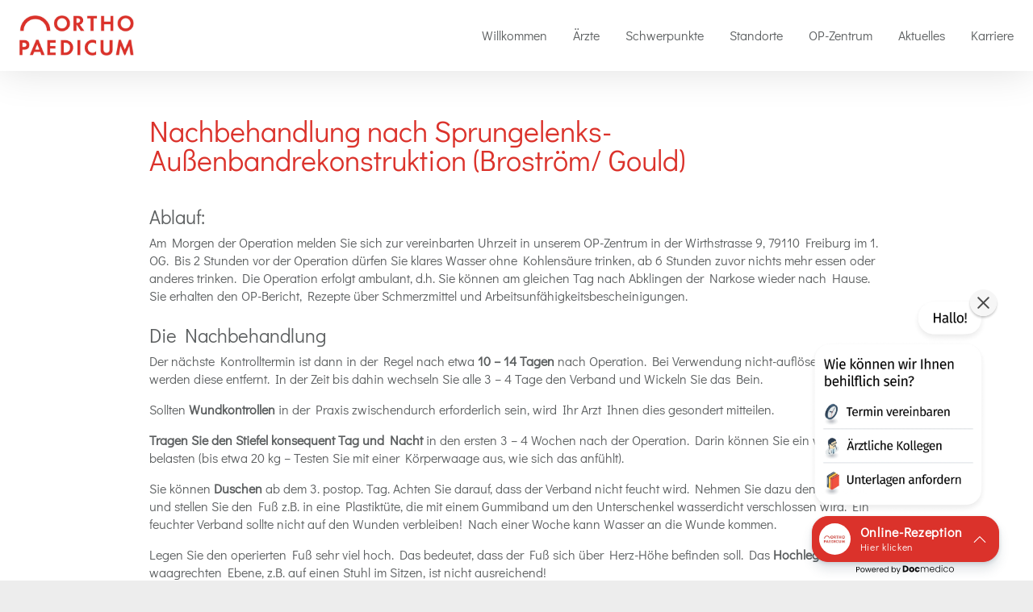

--- FILE ---
content_type: text/html; charset=UTF-8
request_url: https://das-orthopaedicum.de/nachbehandlung/nachbehandlung-nach-sprungelenks-aussenbandrekonstruktion-brostroem-gould/
body_size: 19039
content:

<!doctype html>

  <html class="no-js"  lang="de">

	<head>
		<meta charset="utf-8">
		
		<!-- Force IE to use the latest rendering engine available -->
		<meta http-equiv="X-UA-Compatible" content="IE=edge">

		<!-- Mobile Meta -->
		<meta name="viewport" content="width=device-width, initial-scale=1.0">
		<meta class="foundation-mq">
		
		<!-- If Site Icon isn't set in customizer -->
					<!-- Icons & Favicons -->
			<link rel="icon" href="https://das-orthopaedicum.de/wp-content/themes/JointsWP-CSS-master/favicon.png">
			<link href="https://das-orthopaedicum.de/wp-content/themes/JointsWP-CSS-master/assets/images/apple-icon-touch.png" rel="apple-touch-icon" />	
	    


		<title>Nachbehandlung nach  Sprungelenks-Außenbandrekonstruktion (Broström/ Gould) &#8211; Orthopaedicum</title>
<meta name='robots' content='max-image-preview:large' />
<link rel="alternate" title="oEmbed (JSON)" type="application/json+oembed" href="https://das-orthopaedicum.de/wp-json/oembed/1.0/embed?url=https%3A%2F%2Fdas-orthopaedicum.de%2Fnachbehandlung%2Fnachbehandlung-nach-sprungelenks-aussenbandrekonstruktion-brostroem-gould%2F" />
<link rel="alternate" title="oEmbed (XML)" type="text/xml+oembed" href="https://das-orthopaedicum.de/wp-json/oembed/1.0/embed?url=https%3A%2F%2Fdas-orthopaedicum.de%2Fnachbehandlung%2Fnachbehandlung-nach-sprungelenks-aussenbandrekonstruktion-brostroem-gould%2F&#038;format=xml" />
<style id='wp-img-auto-sizes-contain-inline-css' type='text/css'>
img:is([sizes=auto i],[sizes^="auto," i]){contain-intrinsic-size:3000px 1500px}
/*# sourceURL=wp-img-auto-sizes-contain-inline-css */
</style>
<style id='wp-emoji-styles-inline-css' type='text/css'>

	img.wp-smiley, img.emoji {
		display: inline !important;
		border: none !important;
		box-shadow: none !important;
		height: 1em !important;
		width: 1em !important;
		margin: 0 0.07em !important;
		vertical-align: -0.1em !important;
		background: none !important;
		padding: 0 !important;
	}
/*# sourceURL=wp-emoji-styles-inline-css */
</style>
<style id='wp-block-library-inline-css' type='text/css'>
:root{--wp-block-synced-color:#7a00df;--wp-block-synced-color--rgb:122,0,223;--wp-bound-block-color:var(--wp-block-synced-color);--wp-editor-canvas-background:#ddd;--wp-admin-theme-color:#007cba;--wp-admin-theme-color--rgb:0,124,186;--wp-admin-theme-color-darker-10:#006ba1;--wp-admin-theme-color-darker-10--rgb:0,107,160.5;--wp-admin-theme-color-darker-20:#005a87;--wp-admin-theme-color-darker-20--rgb:0,90,135;--wp-admin-border-width-focus:2px}@media (min-resolution:192dpi){:root{--wp-admin-border-width-focus:1.5px}}.wp-element-button{cursor:pointer}:root .has-very-light-gray-background-color{background-color:#eee}:root .has-very-dark-gray-background-color{background-color:#313131}:root .has-very-light-gray-color{color:#eee}:root .has-very-dark-gray-color{color:#313131}:root .has-vivid-green-cyan-to-vivid-cyan-blue-gradient-background{background:linear-gradient(135deg,#00d084,#0693e3)}:root .has-purple-crush-gradient-background{background:linear-gradient(135deg,#34e2e4,#4721fb 50%,#ab1dfe)}:root .has-hazy-dawn-gradient-background{background:linear-gradient(135deg,#faaca8,#dad0ec)}:root .has-subdued-olive-gradient-background{background:linear-gradient(135deg,#fafae1,#67a671)}:root .has-atomic-cream-gradient-background{background:linear-gradient(135deg,#fdd79a,#004a59)}:root .has-nightshade-gradient-background{background:linear-gradient(135deg,#330968,#31cdcf)}:root .has-midnight-gradient-background{background:linear-gradient(135deg,#020381,#2874fc)}:root{--wp--preset--font-size--normal:16px;--wp--preset--font-size--huge:42px}.has-regular-font-size{font-size:1em}.has-larger-font-size{font-size:2.625em}.has-normal-font-size{font-size:var(--wp--preset--font-size--normal)}.has-huge-font-size{font-size:var(--wp--preset--font-size--huge)}.has-text-align-center{text-align:center}.has-text-align-left{text-align:left}.has-text-align-right{text-align:right}.has-fit-text{white-space:nowrap!important}#end-resizable-editor-section{display:none}.aligncenter{clear:both}.items-justified-left{justify-content:flex-start}.items-justified-center{justify-content:center}.items-justified-right{justify-content:flex-end}.items-justified-space-between{justify-content:space-between}.screen-reader-text{border:0;clip-path:inset(50%);height:1px;margin:-1px;overflow:hidden;padding:0;position:absolute;width:1px;word-wrap:normal!important}.screen-reader-text:focus{background-color:#ddd;clip-path:none;color:#444;display:block;font-size:1em;height:auto;left:5px;line-height:normal;padding:15px 23px 14px;text-decoration:none;top:5px;width:auto;z-index:100000}html :where(.has-border-color){border-style:solid}html :where([style*=border-top-color]){border-top-style:solid}html :where([style*=border-right-color]){border-right-style:solid}html :where([style*=border-bottom-color]){border-bottom-style:solid}html :where([style*=border-left-color]){border-left-style:solid}html :where([style*=border-width]){border-style:solid}html :where([style*=border-top-width]){border-top-style:solid}html :where([style*=border-right-width]){border-right-style:solid}html :where([style*=border-bottom-width]){border-bottom-style:solid}html :where([style*=border-left-width]){border-left-style:solid}html :where(img[class*=wp-image-]){height:auto;max-width:100%}:where(figure){margin:0 0 1em}html :where(.is-position-sticky){--wp-admin--admin-bar--position-offset:var(--wp-admin--admin-bar--height,0px)}@media screen and (max-width:600px){html :where(.is-position-sticky){--wp-admin--admin-bar--position-offset:0px}}

/*# sourceURL=wp-block-library-inline-css */
</style><style id='global-styles-inline-css' type='text/css'>
:root{--wp--preset--aspect-ratio--square: 1;--wp--preset--aspect-ratio--4-3: 4/3;--wp--preset--aspect-ratio--3-4: 3/4;--wp--preset--aspect-ratio--3-2: 3/2;--wp--preset--aspect-ratio--2-3: 2/3;--wp--preset--aspect-ratio--16-9: 16/9;--wp--preset--aspect-ratio--9-16: 9/16;--wp--preset--color--black: #000000;--wp--preset--color--cyan-bluish-gray: #abb8c3;--wp--preset--color--white: #ffffff;--wp--preset--color--pale-pink: #f78da7;--wp--preset--color--vivid-red: #cf2e2e;--wp--preset--color--luminous-vivid-orange: #ff6900;--wp--preset--color--luminous-vivid-amber: #fcb900;--wp--preset--color--light-green-cyan: #7bdcb5;--wp--preset--color--vivid-green-cyan: #00d084;--wp--preset--color--pale-cyan-blue: #8ed1fc;--wp--preset--color--vivid-cyan-blue: #0693e3;--wp--preset--color--vivid-purple: #9b51e0;--wp--preset--gradient--vivid-cyan-blue-to-vivid-purple: linear-gradient(135deg,rgb(6,147,227) 0%,rgb(155,81,224) 100%);--wp--preset--gradient--light-green-cyan-to-vivid-green-cyan: linear-gradient(135deg,rgb(122,220,180) 0%,rgb(0,208,130) 100%);--wp--preset--gradient--luminous-vivid-amber-to-luminous-vivid-orange: linear-gradient(135deg,rgb(252,185,0) 0%,rgb(255,105,0) 100%);--wp--preset--gradient--luminous-vivid-orange-to-vivid-red: linear-gradient(135deg,rgb(255,105,0) 0%,rgb(207,46,46) 100%);--wp--preset--gradient--very-light-gray-to-cyan-bluish-gray: linear-gradient(135deg,rgb(238,238,238) 0%,rgb(169,184,195) 100%);--wp--preset--gradient--cool-to-warm-spectrum: linear-gradient(135deg,rgb(74,234,220) 0%,rgb(151,120,209) 20%,rgb(207,42,186) 40%,rgb(238,44,130) 60%,rgb(251,105,98) 80%,rgb(254,248,76) 100%);--wp--preset--gradient--blush-light-purple: linear-gradient(135deg,rgb(255,206,236) 0%,rgb(152,150,240) 100%);--wp--preset--gradient--blush-bordeaux: linear-gradient(135deg,rgb(254,205,165) 0%,rgb(254,45,45) 50%,rgb(107,0,62) 100%);--wp--preset--gradient--luminous-dusk: linear-gradient(135deg,rgb(255,203,112) 0%,rgb(199,81,192) 50%,rgb(65,88,208) 100%);--wp--preset--gradient--pale-ocean: linear-gradient(135deg,rgb(255,245,203) 0%,rgb(182,227,212) 50%,rgb(51,167,181) 100%);--wp--preset--gradient--electric-grass: linear-gradient(135deg,rgb(202,248,128) 0%,rgb(113,206,126) 100%);--wp--preset--gradient--midnight: linear-gradient(135deg,rgb(2,3,129) 0%,rgb(40,116,252) 100%);--wp--preset--font-size--small: 13px;--wp--preset--font-size--medium: 20px;--wp--preset--font-size--large: 36px;--wp--preset--font-size--x-large: 42px;--wp--preset--spacing--20: 0.44rem;--wp--preset--spacing--30: 0.67rem;--wp--preset--spacing--40: 1rem;--wp--preset--spacing--50: 1.5rem;--wp--preset--spacing--60: 2.25rem;--wp--preset--spacing--70: 3.38rem;--wp--preset--spacing--80: 5.06rem;--wp--preset--shadow--natural: 6px 6px 9px rgba(0, 0, 0, 0.2);--wp--preset--shadow--deep: 12px 12px 50px rgba(0, 0, 0, 0.4);--wp--preset--shadow--sharp: 6px 6px 0px rgba(0, 0, 0, 0.2);--wp--preset--shadow--outlined: 6px 6px 0px -3px rgb(255, 255, 255), 6px 6px rgb(0, 0, 0);--wp--preset--shadow--crisp: 6px 6px 0px rgb(0, 0, 0);}:where(.is-layout-flex){gap: 0.5em;}:where(.is-layout-grid){gap: 0.5em;}body .is-layout-flex{display: flex;}.is-layout-flex{flex-wrap: wrap;align-items: center;}.is-layout-flex > :is(*, div){margin: 0;}body .is-layout-grid{display: grid;}.is-layout-grid > :is(*, div){margin: 0;}:where(.wp-block-columns.is-layout-flex){gap: 2em;}:where(.wp-block-columns.is-layout-grid){gap: 2em;}:where(.wp-block-post-template.is-layout-flex){gap: 1.25em;}:where(.wp-block-post-template.is-layout-grid){gap: 1.25em;}.has-black-color{color: var(--wp--preset--color--black) !important;}.has-cyan-bluish-gray-color{color: var(--wp--preset--color--cyan-bluish-gray) !important;}.has-white-color{color: var(--wp--preset--color--white) !important;}.has-pale-pink-color{color: var(--wp--preset--color--pale-pink) !important;}.has-vivid-red-color{color: var(--wp--preset--color--vivid-red) !important;}.has-luminous-vivid-orange-color{color: var(--wp--preset--color--luminous-vivid-orange) !important;}.has-luminous-vivid-amber-color{color: var(--wp--preset--color--luminous-vivid-amber) !important;}.has-light-green-cyan-color{color: var(--wp--preset--color--light-green-cyan) !important;}.has-vivid-green-cyan-color{color: var(--wp--preset--color--vivid-green-cyan) !important;}.has-pale-cyan-blue-color{color: var(--wp--preset--color--pale-cyan-blue) !important;}.has-vivid-cyan-blue-color{color: var(--wp--preset--color--vivid-cyan-blue) !important;}.has-vivid-purple-color{color: var(--wp--preset--color--vivid-purple) !important;}.has-black-background-color{background-color: var(--wp--preset--color--black) !important;}.has-cyan-bluish-gray-background-color{background-color: var(--wp--preset--color--cyan-bluish-gray) !important;}.has-white-background-color{background-color: var(--wp--preset--color--white) !important;}.has-pale-pink-background-color{background-color: var(--wp--preset--color--pale-pink) !important;}.has-vivid-red-background-color{background-color: var(--wp--preset--color--vivid-red) !important;}.has-luminous-vivid-orange-background-color{background-color: var(--wp--preset--color--luminous-vivid-orange) !important;}.has-luminous-vivid-amber-background-color{background-color: var(--wp--preset--color--luminous-vivid-amber) !important;}.has-light-green-cyan-background-color{background-color: var(--wp--preset--color--light-green-cyan) !important;}.has-vivid-green-cyan-background-color{background-color: var(--wp--preset--color--vivid-green-cyan) !important;}.has-pale-cyan-blue-background-color{background-color: var(--wp--preset--color--pale-cyan-blue) !important;}.has-vivid-cyan-blue-background-color{background-color: var(--wp--preset--color--vivid-cyan-blue) !important;}.has-vivid-purple-background-color{background-color: var(--wp--preset--color--vivid-purple) !important;}.has-black-border-color{border-color: var(--wp--preset--color--black) !important;}.has-cyan-bluish-gray-border-color{border-color: var(--wp--preset--color--cyan-bluish-gray) !important;}.has-white-border-color{border-color: var(--wp--preset--color--white) !important;}.has-pale-pink-border-color{border-color: var(--wp--preset--color--pale-pink) !important;}.has-vivid-red-border-color{border-color: var(--wp--preset--color--vivid-red) !important;}.has-luminous-vivid-orange-border-color{border-color: var(--wp--preset--color--luminous-vivid-orange) !important;}.has-luminous-vivid-amber-border-color{border-color: var(--wp--preset--color--luminous-vivid-amber) !important;}.has-light-green-cyan-border-color{border-color: var(--wp--preset--color--light-green-cyan) !important;}.has-vivid-green-cyan-border-color{border-color: var(--wp--preset--color--vivid-green-cyan) !important;}.has-pale-cyan-blue-border-color{border-color: var(--wp--preset--color--pale-cyan-blue) !important;}.has-vivid-cyan-blue-border-color{border-color: var(--wp--preset--color--vivid-cyan-blue) !important;}.has-vivid-purple-border-color{border-color: var(--wp--preset--color--vivid-purple) !important;}.has-vivid-cyan-blue-to-vivid-purple-gradient-background{background: var(--wp--preset--gradient--vivid-cyan-blue-to-vivid-purple) !important;}.has-light-green-cyan-to-vivid-green-cyan-gradient-background{background: var(--wp--preset--gradient--light-green-cyan-to-vivid-green-cyan) !important;}.has-luminous-vivid-amber-to-luminous-vivid-orange-gradient-background{background: var(--wp--preset--gradient--luminous-vivid-amber-to-luminous-vivid-orange) !important;}.has-luminous-vivid-orange-to-vivid-red-gradient-background{background: var(--wp--preset--gradient--luminous-vivid-orange-to-vivid-red) !important;}.has-very-light-gray-to-cyan-bluish-gray-gradient-background{background: var(--wp--preset--gradient--very-light-gray-to-cyan-bluish-gray) !important;}.has-cool-to-warm-spectrum-gradient-background{background: var(--wp--preset--gradient--cool-to-warm-spectrum) !important;}.has-blush-light-purple-gradient-background{background: var(--wp--preset--gradient--blush-light-purple) !important;}.has-blush-bordeaux-gradient-background{background: var(--wp--preset--gradient--blush-bordeaux) !important;}.has-luminous-dusk-gradient-background{background: var(--wp--preset--gradient--luminous-dusk) !important;}.has-pale-ocean-gradient-background{background: var(--wp--preset--gradient--pale-ocean) !important;}.has-electric-grass-gradient-background{background: var(--wp--preset--gradient--electric-grass) !important;}.has-midnight-gradient-background{background: var(--wp--preset--gradient--midnight) !important;}.has-small-font-size{font-size: var(--wp--preset--font-size--small) !important;}.has-medium-font-size{font-size: var(--wp--preset--font-size--medium) !important;}.has-large-font-size{font-size: var(--wp--preset--font-size--large) !important;}.has-x-large-font-size{font-size: var(--wp--preset--font-size--x-large) !important;}
/*# sourceURL=global-styles-inline-css */
</style>

<style id='classic-theme-styles-inline-css' type='text/css'>
/*! This file is auto-generated */
.wp-block-button__link{color:#fff;background-color:#32373c;border-radius:9999px;box-shadow:none;text-decoration:none;padding:calc(.667em + 2px) calc(1.333em + 2px);font-size:1.125em}.wp-block-file__button{background:#32373c;color:#fff;text-decoration:none}
/*# sourceURL=/wp-includes/css/classic-themes.min.css */
</style>
<link rel='stylesheet' id='dashicons-css' href='https://das-orthopaedicum.de/wp-includes/css/dashicons.min.css?ver=6.9' type='text/css' media='all' />
<link rel='stylesheet' id='admin-bar-css' href='https://das-orthopaedicum.de/wp-includes/css/admin-bar.min.css?ver=6.9' type='text/css' media='all' />
<style id='admin-bar-inline-css' type='text/css'>

    /* Hide CanvasJS credits for P404 charts specifically */
    #p404RedirectChart .canvasjs-chart-credit {
        display: none !important;
    }
    
    #p404RedirectChart canvas {
        border-radius: 6px;
    }

    .p404-redirect-adminbar-weekly-title {
        font-weight: bold;
        font-size: 14px;
        color: #fff;
        margin-bottom: 6px;
    }

    #wpadminbar #wp-admin-bar-p404_free_top_button .ab-icon:before {
        content: "\f103";
        color: #dc3545;
        top: 3px;
    }
    
    #wp-admin-bar-p404_free_top_button .ab-item {
        min-width: 80px !important;
        padding: 0px !important;
    }
    
    /* Ensure proper positioning and z-index for P404 dropdown */
    .p404-redirect-adminbar-dropdown-wrap { 
        min-width: 0; 
        padding: 0;
        position: static !important;
    }
    
    #wpadminbar #wp-admin-bar-p404_free_top_button_dropdown {
        position: static !important;
    }
    
    #wpadminbar #wp-admin-bar-p404_free_top_button_dropdown .ab-item {
        padding: 0 !important;
        margin: 0 !important;
    }
    
    .p404-redirect-dropdown-container {
        min-width: 340px;
        padding: 18px 18px 12px 18px;
        background: #23282d !important;
        color: #fff;
        border-radius: 12px;
        box-shadow: 0 8px 32px rgba(0,0,0,0.25);
        margin-top: 10px;
        position: relative !important;
        z-index: 999999 !important;
        display: block !important;
        border: 1px solid #444;
    }
    
    /* Ensure P404 dropdown appears on hover */
    #wpadminbar #wp-admin-bar-p404_free_top_button .p404-redirect-dropdown-container { 
        display: none !important;
    }
    
    #wpadminbar #wp-admin-bar-p404_free_top_button:hover .p404-redirect-dropdown-container { 
        display: block !important;
    }
    
    #wpadminbar #wp-admin-bar-p404_free_top_button:hover #wp-admin-bar-p404_free_top_button_dropdown .p404-redirect-dropdown-container {
        display: block !important;
    }
    
    .p404-redirect-card {
        background: #2c3338;
        border-radius: 8px;
        padding: 18px 18px 12px 18px;
        box-shadow: 0 2px 8px rgba(0,0,0,0.07);
        display: flex;
        flex-direction: column;
        align-items: flex-start;
        border: 1px solid #444;
    }
    
    .p404-redirect-btn {
        display: inline-block;
        background: #dc3545;
        color: #fff !important;
        font-weight: bold;
        padding: 5px 22px;
        border-radius: 8px;
        text-decoration: none;
        font-size: 17px;
        transition: background 0.2s, box-shadow 0.2s;
        margin-top: 8px;
        box-shadow: 0 2px 8px rgba(220,53,69,0.15);
        text-align: center;
        line-height: 1.6;
    }
    
    .p404-redirect-btn:hover {
        background: #c82333;
        color: #fff !important;
        box-shadow: 0 4px 16px rgba(220,53,69,0.25);
    }
    
    /* Prevent conflicts with other admin bar dropdowns */
    #wpadminbar .ab-top-menu > li:hover > .ab-item,
    #wpadminbar .ab-top-menu > li.hover > .ab-item {
        z-index: auto;
    }
    
    #wpadminbar #wp-admin-bar-p404_free_top_button:hover > .ab-item {
        z-index: 999998 !important;
    }
    
/*# sourceURL=admin-bar-inline-css */
</style>
<link rel='stylesheet' id='borlabs-cookie-custom-css' href='https://das-orthopaedicum.de/wp-content/cache/borlabs-cookie/1/borlabs-cookie-1-de.css?ver=3.3.23-62' type='text/css' media='all' />
<link rel='stylesheet' id='foundation-css-css' href='https://das-orthopaedicum.de/wp-content/themes/JointsWP-CSS-master/foundation-sites/dist/css/foundation.min.css?ver=6.4.1' type='text/css' media='all' />
<link rel='stylesheet' id='site-css-css' href='https://das-orthopaedicum.de/wp-content/themes/JointsWP-CSS-master/assets/styles/style.css?ver=1638461544' type='text/css' media='all' />
<link rel="https://api.w.org/" href="https://das-orthopaedicum.de/wp-json/" /><link rel="canonical" href="https://das-orthopaedicum.de/nachbehandlung/nachbehandlung-nach-sprungelenks-aussenbandrekonstruktion-brostroem-gould/" />
		<style>
			
			
		</style>
		<link rel="stylesheet" href="https://das-orthopaedicum.de/wp-content/themes/JointsWP-CSS-master/assets/styles/update.css"/>
		<script async type="module"src="https://cdn.docmedico-rezeption.de/i0y5h0y4t/reception_embed.js"></script> 
	
	</head>
			
						
	<body class="wp-singular nachbehandlung-template-default single single-nachbehandlung postid-1111 wp-theme-JointsWP-CSS-master">

		<div class="off-canvas-wrapper">
			
			<!-- Load off-canvas container. Feel free to remove if not using. -->			
			
<div class="off-canvas position-right" id="off-canvas" data-off-canvas>
	<ul id="offcanvas-nav" class="vertical menu accordion-menu" data-accordion-menu data-submenu-toggle="true"><li id="menu-item-62" class="menu-item menu-item-type-post_type menu-item-object-page menu-item-home menu-item-62"><a href="https://das-orthopaedicum.de/">Willkommen</a></li>
<li id="menu-item-63" class="menu-item menu-item-type-post_type menu-item-object-page menu-item-has-children menu-item-63"><a href="https://das-orthopaedicum.de/aerzte/">Ärzte</a>
<ul class="vertical menu">
	<li id="menu-item-732" class="menu-item menu-item-type-post_type menu-item-object-aerzte menu-item-732"><a href="https://das-orthopaedicum.de/aerzte/dr-med-andreas-sigg/">Dr. med. Andreas Sigg</a></li>
	<li id="menu-item-731" class="menu-item menu-item-type-post_type menu-item-object-aerzte menu-item-731"><a href="https://das-orthopaedicum.de/aerzte/dr-med-florian-villinger/">Dr. med. Florian Villinger</a></li>
	<li id="menu-item-730" class="menu-item menu-item-type-post_type menu-item-object-aerzte menu-item-730"><a href="https://das-orthopaedicum.de/aerzte/dr-med-florian-drumm/">Dr. med. Florian Drumm</a></li>
	<li id="menu-item-729" class="menu-item menu-item-type-post_type menu-item-object-aerzte menu-item-729"><a href="https://das-orthopaedicum.de/aerzte/dr-med-sandra-andres/">Dr. med. Sandra Andres</a></li>
	<li id="menu-item-728" class="menu-item menu-item-type-post_type menu-item-object-aerzte menu-item-728"><a href="https://das-orthopaedicum.de/aerzte/nikolaus-michaelis/">Nikolaus Michaelis</a></li>
	<li id="menu-item-727" class="menu-item menu-item-type-post_type menu-item-object-aerzte menu-item-727"><a href="https://das-orthopaedicum.de/aerzte/timo-weber/">Dr. med. Timo Weber</a></li>
	<li id="menu-item-2630" class="menu-item menu-item-type-post_type menu-item-object-aerzte menu-item-2630"><a href="https://das-orthopaedicum.de/aerzte/jan-bohlen/">Jan Bohlen</a></li>
	<li id="menu-item-2629" class="menu-item menu-item-type-post_type menu-item-object-aerzte menu-item-2629"><a href="https://das-orthopaedicum.de/aerzte/sebastian-etzold/">Sebastian Etzold</a></li>
	<li id="menu-item-3391" class="menu-item menu-item-type-post_type menu-item-object-aerzte menu-item-3391"><a href="https://das-orthopaedicum.de/aerzte/christiane-doummar/">Christiane Doummar</a></li>
</ul>
</li>
<li id="menu-item-64" class="menu-item menu-item-type-post_type menu-item-object-page menu-item-has-children menu-item-64"><a href="https://das-orthopaedicum.de/schwerpunkte/">Schwerpunkte</a>
<ul class="vertical menu">
	<li id="menu-item-733" class="menu-item menu-item-type-taxonomy menu-item-object-themen menu-item-733"><a href="https://das-orthopaedicum.de/schwerpunkte/schulter/">Schulter</a></li>
	<li id="menu-item-734" class="menu-item menu-item-type-taxonomy menu-item-object-themen menu-item-734"><a href="https://das-orthopaedicum.de/schwerpunkte/wirbelsaeule/">Wirbelsäule</a></li>
	<li id="menu-item-735" class="menu-item menu-item-type-taxonomy menu-item-object-themen menu-item-735"><a href="https://das-orthopaedicum.de/schwerpunkte/huefte/">Hüfte</a></li>
	<li id="menu-item-736" class="menu-item menu-item-type-taxonomy menu-item-object-themen menu-item-736"><a href="https://das-orthopaedicum.de/schwerpunkte/knie/">Knie</a></li>
	<li id="menu-item-737" class="menu-item menu-item-type-taxonomy menu-item-object-themen menu-item-737"><a href="https://das-orthopaedicum.de/schwerpunkte/fuss-sprunggelenk/">Fuß &amp; Sprunggelenk</a></li>
	<li id="menu-item-738" class="menu-item menu-item-type-taxonomy menu-item-object-themen menu-item-738"><a href="https://das-orthopaedicum.de/schwerpunkte/kinderorthopaedie/">Kinderorthopädie</a></li>
	<li id="menu-item-739" class="menu-item menu-item-type-taxonomy menu-item-object-themen menu-item-739"><a href="https://das-orthopaedicum.de/schwerpunkte/spezielle-behandlungsmethoden/">Spezielle Behandlungsmethoden</a></li>
</ul>
</li>
<li id="menu-item-65" class="menu-item menu-item-type-post_type menu-item-object-page menu-item-has-children menu-item-65"><a href="https://das-orthopaedicum.de/standorte/">Standorte</a>
<ul class="vertical menu">
	<li id="menu-item-66" class="menu-item menu-item-type-post_type menu-item-object-page menu-item-66"><a href="https://das-orthopaedicum.de/standorte/freiburg/">Freiburg</a></li>
	<li id="menu-item-67" class="menu-item menu-item-type-post_type menu-item-object-page menu-item-67"><a href="https://das-orthopaedicum.de/standorte/freiburg-wiehre/">Freiburg-Wiehre</a></li>
	<li id="menu-item-68" class="menu-item menu-item-type-post_type menu-item-object-page menu-item-68"><a href="https://das-orthopaedicum.de/standorte/loerrach/">Lörrach</a></li>
	<li id="menu-item-2254" class="menu-item menu-item-type-post_type menu-item-object-page menu-item-2254"><a href="https://das-orthopaedicum.de/standorte/bad-krozingen/">Bad-Krozingen</a></li>
	<li id="menu-item-2631" class="menu-item menu-item-type-post_type menu-item-object-page menu-item-2631"><a href="https://das-orthopaedicum.de/standorte/staufen/">Staufen</a></li>
	<li id="menu-item-3393" class="menu-item menu-item-type-post_type menu-item-object-page menu-item-3393"><a href="https://das-orthopaedicum.de/standorte/mrt-privatpraxis/">Privatpraxis für MRT-Diagnostik</a></li>
	<li id="menu-item-3392" class="menu-item menu-item-type-custom menu-item-object-custom menu-item-3392"><a href="https://op-zentrum.das-orthopaedicum.de">OP-Zentrum Orthopaedicum</a></li>
</ul>
</li>
<li id="menu-item-69" class="menu-item menu-item-type-post_type menu-item-object-page menu-item-69"><a href="https://das-orthopaedicum.de/op-zentrum/">OP-Zentrum</a></li>
<li id="menu-item-70" class="menu-item menu-item-type-post_type menu-item-object-page current_page_parent menu-item-70"><a href="https://das-orthopaedicum.de/aktuelles/">Aktuelles</a></li>
<li id="menu-item-2756" class="menu-item menu-item-type-taxonomy menu-item-object-category menu-item-2756"><a href="https://das-orthopaedicum.de/category/stellenangebote/">Karriere</a></li>
<li id="menu-item-1083" class="menu-item menu-item-type-post_type menu-item-object-page menu-item-1083"><a href="https://das-orthopaedicum.de/kontakt/">Kontakt</a></li>
<li id="menu-item-741" class="menu-item menu-item-type-post_type menu-item-object-page menu-item-privacy-policy menu-item-741"><a rel="privacy-policy" href="https://das-orthopaedicum.de/datenschutzerklaerung/">Datenschutzerklärung</a></li>
<li id="menu-item-742" class="menu-item menu-item-type-post_type menu-item-object-page menu-item-742"><a href="https://das-orthopaedicum.de/impressum/">Impressum</a></li>
</ul>
	
</div>
			
			<div class="off-canvas-content" data-off-canvas-content>
				
				<div class="sticky" data-sticky data-sticky-on="small " data-margin-top="0">
				<header class="header" role="banner">
								
						 <!-- This navs will be applied to the topbar, above all content 
							  To see additional nav styles, visit the /parts directory -->
						 
<div class="top_bar_wrapper">
	<div class="top-bar" id="top-bar-menu">
		<div class="top-bar-left float-left">
			<ul class="menu">
				<li><a href="https://das-orthopaedicum.de">
						 <img src="https://das-orthopaedicum.de/wp-content/themes/JointsWP-CSS-master/assets/images/logo-orthopaedicum.jpg" alt="logo-orthopaedicum" class="logo_desktop_nav"/>
					</a>
				</li>
			</ul>
		</div>
		<div class="top-bar-right show-for-medium">
			<ul id="main-nav" class="medium-horizontal menu" data-responsive-menu="accordion medium-dropdown"><li id="menu-item-39" class="menu-item menu-item-type-post_type menu-item-object-page menu-item-home menu-item-39"><a href="https://das-orthopaedicum.de/">Willkommen</a></li>
<li id="menu-item-40" class="menu-item menu-item-type-post_type menu-item-object-page menu-item-40"><a href="https://das-orthopaedicum.de/aerzte/">Ärzte</a></li>
<li id="menu-item-41" class="menu-item menu-item-type-post_type menu-item-object-page menu-item-41"><a href="https://das-orthopaedicum.de/schwerpunkte/">Schwerpunkte</a></li>
<li id="menu-item-42" class="menu-item menu-item-type-post_type menu-item-object-page menu-item-42"><a href="https://das-orthopaedicum.de/standorte/">Standorte</a></li>
<li id="menu-item-43" class="menu-item menu-item-type-post_type menu-item-object-page menu-item-43"><a href="https://das-orthopaedicum.de/op-zentrum/">OP-Zentrum</a></li>
<li id="menu-item-44" class="menu-item menu-item-type-post_type menu-item-object-page current_page_parent menu-item-44"><a href="https://das-orthopaedicum.de/aktuelles/">Aktuelles</a></li>
<li id="menu-item-2757" class="menu-item menu-item-type-taxonomy menu-item-object-category menu-item-2757"><a href="https://das-orthopaedicum.de/category/stellenangebote/">Karriere</a></li>
</ul>	
		</div>
		<div class="top-bar-right float-right show-for-small-only">
			<ul class="menu">
				<li><a data-toggle="off-canvas"><i class="far fa-stream"></i></a></li>
			</ul>
		</div>
	</div>
</div>				
				</header> <!-- end .header -->
				</div>
								<div class="height-navi"></div>
			
<div class="content single_schwerpunkt single_nachbehandlung">
    			
	
	<div class="grid-x grid-padding-x max_width_single">
			<div class="main small-12 medium-12 large-12 cell">
				<h1>Nachbehandlung nach  Sprungelenks-Außenbandrekonstruktion (Broström/ Gould)</h1>
			</div>
		
				<div class="grid-x grid-margin-x grid-padding-x">
			<div class="main small-12 medium-12 large-12 cell schwerpunkt_einleitung">
				<h4>Ablauf:</h4>
<p>Am Morgen der Operation melden Sie sich zur vereinbarten Uhrzeit in unserem OP-Zentrum in der Wirthstrasse 9, 79110 Freiburg im 1. OG. Bis 2 Stunden vor der Operation dürfen Sie klares Wasser ohne Kohlensäure trinken, ab 6 Stunden zuvor nichts mehr essen oder anderes trinken. Die Operation erfolgt ambulant, d.h. Sie können am gleichen Tag nach Abklingen der Narkose wieder nach Hause. Sie erhalten den OP-Bericht, Rezepte über Schmerzmittel und Arbeitsunfähigkeitsbescheinigungen.</p>
<h4>Die Nachbehandlung</h4>
<p>Der nächste Kontrolltermin ist dann in der Regel nach etwa <b>10 – 14 Tagen</b> nach Operation. Bei Verwendung nicht-auflösender <b>Fäden</b> werden diese entfernt. In der Zeit bis dahin wechseln Sie alle 3 – 4 Tage den Verband und Wickeln Sie das Bein.</p>
<p>Sollten <b>Wundkontrollen</b> in der Praxis zwischendurch erforderlich sein, wird Ihr Arzt Ihnen dies gesondert mitteilen.</p>
<p><b>Tragen Sie den Stiefel konsequent Tag und Nacht</b> in den ersten 3 &#8211; 4 Wochen nach der Operation. Darin können Sie ein wenig belasten (bis etwa 20 kg – Testen Sie mit einer Körperwaage aus, wie sich das anfühlt).</p>
<p>Sie können <b>Duschen</b> ab dem 3. postop. Tag. Achten Sie darauf, dass der Verband nicht feucht wird. Nehmen Sie dazu den Stiefel ab und stellen Sie den Fuß z.B. in eine Plastiktüte, die mit einem Gummiband um den Unterschenkel wasserdicht verschlossen wird. Ein feuchter Verband sollte nicht auf den Wunden verbleiben! Nach einer Woche kann Wasser an die Wunde kommen.</p>
<p>Legen Sie den operierten Fuß sehr viel hoch. Das bedeutet, dass der Fuß sich über Herz-Höhe befinden soll. Das <b>Hochlegen</b> in der waagrechten Ebene, z.B. auf einen Stuhl im Sitzen, ist nicht ausreichend!</p>
<p>Nehmen Sie ausreichend <b>Schmerzmittel</b>, so wie Sie es benötigen. Wenn Sie keine Schmerzen haben, brauchen Sie keine Schmerzmittel zu nehmen.</p>
<p>Solange Sie den Stiefel Tragen und nicht Vollbelasten sollten Sie <b>Anti-Thrombosespritzen</b> (z.B. Clexane 40) bis zur Gehfähigkeit ohne Unterarm-Gehstützen bzw. bis zur sicheren Vollbelastung einmal täglich anwenden. Bitten Sie Ihren Hausarzt nach einer Woche um eine Kontrolle der Blutplättchen (Thrombozyten).</p>
<p><b>Spätestens nach Ablauf der 4. Woche</b> nach Operation stellen Sie sich zur Kontrolle bei Ihrem behandelnden Orthopäden vor. Der Stiefel kann nun abgenommen werden und eine neue weiche Bandage (z.B. „Malleo Splint“ von Otto Bock) angelegt werden. Auch diese sollen Sie Tag und Nacht tragen während der nächsten 6 Wochen (bis Ablauf von 10 Wochen nach OP).</p>
<p>Erst nach etwa 4 Wochen sollte mit <b>Physiotherapie</b> begonnen werden.</p>
<p>Selbstständiges <b>Autofahren</b> ist dann nach Ablegen des Stiefels nach 6 Wochen wieder möglich.</p>
<h4>Arbeitsunfähigkeit:</h4>
<p>Die Dauer der AU ist sehr verschieden und abhängig von Ihrem Beruf.</p>
<p>Büroarbeiten können meist nach zwei Wochen wieder aufgenommen werden. Wenn Sie viel Gehen und Stehen müssen, so beträgt die Dauer der Arbeitsunfähigkeit 6 bis 10 Wochen, bei schwerer körperlicher Tätigkeit (z.B. Maurer, Zimmermann, Installateur, Gerüstarbeiten) sogar 10 – 12 Wochen.</p>
<h4>Physiotherapie</h4>
<h4>Woche 1 und 2:</h4>
<ul>
<li>Gangschulung an Unterarmgehstützen (Teilbelastung mit 20 kg im Walker erlaubt)</li>
<li>Mobilisation der angrenzenden Gelenke</li>
<li>Ggf. Lymphdrainage</li>
<li>Eisanwendungen</li>
</ul>
<h4>Woche 4 – 6:</h4>
<ul>
<li>Bewegungsübungen des Sprunggelenkes aktiv ohne Druck gegen Extension und Flexion, Anleitung zur Eigenübung, Training der Propriozeption</li>
<li>KEINE Beübung der Inversion/ Supination!</li>
</ul>
<h4>Woche 7 – 12:</h4>
<ul>
<li>KEINE Beübung der Inversion/ Supination!</li>
<li>Muskelkräftigung, Training der Propriozeption</li>
<li>Aktiv-assistive Beübung der Extension/ Flexion</li>
</ul>
			</div>
		</div>
			
				
		<div class="small-12 medium-12 large-12 cell single uebersichtbutton ">
			<a onClick="history.go(-1);return true;" class="btn_arrow btn_more_beitraege">zurück zur den Nachbehandlungen</a>
		</div>
		
	</div>
		
	
</div> <!-- end #content -->

 
 

 
<!--
<div class="reveal large maskenhinweis" id="animatedModal10" data-reveal >

	  <p class="lead">Liebe Patientinnen und Patienten, liebe Besucherinnen und Besucher unseres Orthopaedicums</p>
	  <p>Wir setzen alles daran, Ihnen auch in der Pandemie medizinisch in jeder Situation zur Hilfe zu stehen. <br>
		Um die neue Corona-Verordnung des Landes durchzuführen, bitten wir Sie allerdings um Ihre Mithilfe:</p>
		<ul>
			<li>Für alle Personen, die sich in den Praxen befinden, besteht ab sofort eine Maskenpflicht (FFP 2-Maske)</li>
			<li>Kinder unter 6 Jahren sind von der Maskenpflicht ausgenommen (freiwilliges Tragen möglich)</li>
			<li>Angehörige und Begleitpersonen warten bitte außerhalb des Gebäudes</li>
		</ul>
		<p>	Die entsprechenden Masken bringen Sie bitte selbst in die Praxis mit. </p>
		<p>		Vielen Dank für Ihre Unterstützung und dafür, dass Sie bereit sind, sich und andere, sowie auch das Praxisteam vor einer COVID Erkrankung zu schützen.</p>
		<p>
		Herzliche Grüße<br>
		Ihre Ärzte*in, und das gesamte Team des Orthopaedicums</p>
	<button class="close-button" data-close="" aria-label="Close modal" type="button">
	    <span aria-hidden="true">×</span>
	  </button>
</div>
-->



<!--


					<div class="callout warning " data-closable style=" color: #0a0a0a; position: fixed; bottom: 0px; right: 15px; z-index: 1000;"> 
					  <h5>COVID-19-Impfung am Sonntag, 30.01.2022 in der Wiehre</h5>
					  <p>Freie Impftermine im Orthopaedicum Freiburg-Wiehre in der Urachstraße 21 am 30.01.2022<br>Fragen zur Impfung oder zur Impfaktion? <a href="mailto:wiehre@das-orthopaedicum.de" target="_blank">wiehre@das-orthopaedicum.de</a></p>
					  <p><a href="https://www.terminland.eu/das-orthopaedicum/" target="_blank">Impftermin buchen »</a></p>
					  <button class="close-button" aria-label="Dismiss alert" type="button" data-close>
					    <span aria-hidden="true">&times;</span>
					  </button>
					</div>
-->


					
					
					
				<footer class="footer" role="contentinfo">
					<div class="inner-footer grid-x grid-margin-x grid-padding-x  max_width footer_kontakt">
						<div class="small-12 medium-12 large-12 cell">
							<h1 style="font-size: 1.5rem; color: #db322b; margin-bottom: 25px; display: block;">Kontaktdaten unserer Orthopäden aus Freiburg, Freiburg-Wiehre, Lörrach, Bad Krozingen & Staufen</h1>
						</div>

						<div class="small-12 medium-12 large-12 cell">
						<ul class="tabs" data-responsive-accordion-tabs="tabs small-accordion medium-tabs" id="example-tabs">
							<li class="tabs-title is-active"><a href="#panel11" aria-selected="true">Orthopaedicum<br>Freiburg</a></li>
							<li class="tabs-title"><a href="#panel22">Orthopaedicum <br>Freiburg-Wiehre</a></li>
							<li class="tabs-title"><a href="#panel33">Orthopaedicum <br>Lörrach</a></li>
							<li class="tabs-title"><a href="#panel44">Orthopaedicum <br>Bad Krozingen</a></li>
							<li class="tabs-title"><a href="#panel55">Orthopaedicum <br>Staufen </a></li>
							<li class="tabs-title"><a href="#panel66">Orthopaedicum <br>Privatpraxis für MRT-Diagnostik</a></li>
						</ul>

						<div class="tabs-content" data-tabs-content="example-tabs">
							<div class="tabs-panel is-active" id="panel11">
								<div class="grid-x grid-padding-x">
									<div class="small-12 medium-6 large-4 cell">
													 
									    <h6>Orthopaedicum <br>Freiburg</h6>
										<p>
											Wirthstr. 9<br>
												79110 Freiburg<br>
																									<a href="https://www.google.com/maps/place/Orthopaedicum+Freiburg/@48.0252024,7.815082,15z/data=!4m5!3m4!1s0x0:0xe73a6e125ec9345d!8m2!3d48.0252024!4d7.815082" target="_blank" class="btn_arrow">in Google-Maps ansehen</a>
																								<br><a href="https://das-orthopaedicum.de/standorte/freiburg/" class="btn_arrow">zur Standort-Seite</a>
										</p>
										<p>
																								Tel: <a href="tel:0761 / 888 40 40" class="btn_arrow">0761 / 888 40 40</a><br>
																									Fax: <a href="#" class="btn_arrow">0761 / 888 40 41 2</a><br>
																									<a href="https://das-orthopaedicum.de/standorte/freiburg/online-termin-freiburg/"  class="btn_arrow onlinetermin_link">	Online-Termin Privatsprechstunde Freiburg</a>
												
																				
										</p>
																													
									
									</div>
									<div class="small-12 medium-6 large-3 cell">
				
					
										<h6>Behandelnde Ärzte:</h6>
										
																					  <ul>
											    											        											    		<li><a href="https://das-orthopaedicum.de/aerzte/dr-med-andreas-sigg/" class="btn_arrow">Dr. med. Andreas Sigg</a></li>										  																					        											    		<li><a href="https://das-orthopaedicum.de/aerzte/dr-med-florian-drumm/" class="btn_arrow">Dr. med. Florian Drumm</a></li>										  																					        											    		<li><a href="https://das-orthopaedicum.de/aerzte/dr-med-florian-villinger/" class="btn_arrow">Dr. med. Florian Villinger</a></li>										  																					    </ul>
											    																				
									</div>
									<div class="small-12 medium-12 large-5 cell">
										<h6>Sprechzeiten:</h6>
										
										<table class="tabelle-stack stack" border="0"><tbody><tr><td>Montag</td><td>8:30 - 13:00 Uhr</td><td>14:00 - 17:00 Uhr</td></tr><tr><td>Dienstag</td><td>08:30 - 13:00 Uhr
</td><td>14:00 - 17:00 Uhr</td></tr><tr><td>Mittwoch</td><td>08:30 - 13:00 Uhr</td><td></td></tr><tr><td>Donnerstag</td><td>08:30 - 13:00 Uhr</td><td>14:00 - 17:00 Uhr
</td></tr><tr><td>Freitag</td><td>08:30 - 13:00 Uhr</td><td></td></tr></tbody></table>										
																				<p>
											<p>Unsere Telefonzeiten sind:<br />
Montag bis Freitag von 11:00 &#8211; 13:00 Uhr<br />
und<br />
Montag, Dienstag und Donnerstag von 14:00 &#8211; 16:00 Uhr </p>
<p><u>BITTE BEACHTEN!</u></strong> <strong>In den Urlaubsmonaten kann es zu Abweichungen der Sprech- und Öffnungszeiten kommen.</strong> <strong>Termine nur nach Vereinbarung möglich!</strong></p>
<p>Die Praxis ist vom 24.12.2025 &#8211; 04.01.2026 geschlossen.</p>
										</p>
										
																				<p>
																					</p>
										
																			</div>
							  	</div>  </div>
  <div class="tabs-panel" id="panel22">
    <div class="grid-x grid-padding-x">
									<div class="small-12 medium-6 large-4 cell">
										
													 
									    <h6>Orthopaedicum <br>Freiburg-Wiehre</h6>
										<p>
											Urachstraße 21<br>
												79102 Freiburg<br>
																									<a href="https://www.google.com/maps/place/Orthopaedicum+Freiburg-Wiehre/@47.98541,7.8501613,17z/data=!4m8!1m2!2m1!1sOrthopaedicum+Freiburg-Wiehre!3m4!1s0x47911df1cdff53e5:0x7cd7c91095b8a9bb!8m2!3d47.98541!4d7.85235?authuser=1" target="_blank" class="btn_arrow">in Google-Maps ansehen</a>
																								<br><a href="https://das-orthopaedicum.de/standorte/freiburg-wiehre/" class="btn_arrow">zur Standort-Seite</a>
										</p>
										<p>
																								Tel: <a href="tel:0761 / 73685" class="btn_arrow">0761 / 73685</a><br>
																									Fax: <a href="#" class="btn_arrow">0761 / 75548</a><br>
																									<a href="https://das-orthopaedicum.de/standorte/freiburg-wiehre/online-termin-freiburg-wiehre/"  class="btn_arrow onlinetermin_link">	Online-Termin <br>Freiburg-Wiehre</a>
												
																				
										</p>
																																		</div>
									<div class="small-12 medium-6 large-3 cell">
										
					

										
										<h6>Behandelnde Ärzte:</h6>
																				  <ul>
										    										        										    		<li><a href="https://das-orthopaedicum.de/aerzte/dr-med-sandra-andres/" class="btn_arrow">Dr. med. Sandra Andres</a></li>										  																				    </ul>
										    																			</div>
									<div class="small-12 medium-12 large-5 cell">
										<h6>Sprechzeiten:</h6>
											<table class="tabelle-stack stack" border="0"><tbody><tr><td>Montag</td><td>08:30 - 12:00Uhr </td><td>14:30 - 17:00Uhr
Kindersprechstunde</td></tr><tr><td>Dienstag</td><td>08:30 - 12:00Uhr</td><td>



</td></tr><tr><td>Mittwoch</td><td>08:30 - 12:00Uhr
Privatsprechstunde
</td><td>14:30 - 17:00Uhr
</td></tr><tr><td>Donnerstag</td><td>08:30 - 12:00Uhr </td><td>
</td></tr><tr><td>Freitag</td><td>08:30 - 12:00Uhr</td><td></td></tr><tr><td></td><td>und nach Vereinbarung</td><td></td></tr></tbody></table>										
										
										
																						
											<p>
												
												
												
											</p>
												
												
												
										
										
										
										
									</div>
						    	</div>
     </div>
  <div class="tabs-panel" id="panel33">
   <div class="grid-x grid-padding-x">
									<div class="small-12 medium-6 large-4 cell">
										
													 
									    <h6>Orthopaedicum <br>Lörrach</h6>
										<p>
											Karl-Herbster-Straße 7<br>
												79539 Lörrach<br>
																									<a href="https://www.google.com/maps?cid=2868415382934173336" target="_blank" class="btn_arrow">in Google-Maps ansehen</a>
																								<br><a href="https://das-orthopaedicum.de/standorte/loerrach/" class="btn_arrow">zur Standort-Seite</a>
										</p>
										<p>
																								Tel: <a href="tel:07621 / 5102923" class="btn_arrow">07621 / 5102923</a><br>
																									Fax: <a href="#" class="btn_arrow">07621 / 5102924</a><br>
																							<br>	 <a href="mailto:loerrach@das-orthopaedicum.de" class="btn_arrow">loerrach@das-orthopaedicum.de</a><br><br>
																									<a href="https://das-orthopaedicum.de/standorte/loerrach/online-termin-loerrach/"  class="btn_arrow onlinetermin_link">	Online-Termin <br>Privatsprechstunde Lörrach</a>
												
																				
										</p>
																									
										
																			</div>
									<div class="small-12 medium-6 large-3 cell">
								

										 
																		
										<h6>Behandelnde Ärzte:</h6>
																				  <ul>
										    										        										    		<li><a href="https://das-orthopaedicum.de/aerzte/nikolaus-michaelis/" class="btn_arrow">Nikolaus Michaelis</a></li>										  																				        										    		<li><a href="https://das-orthopaedicum.de/aerzte/timo-weber/" class="btn_arrow">Dr. med. Timo Weber</a></li>										  																				        										    		<li><a href="https://das-orthopaedicum.de/aerzte/dr-med-andreas-sigg/" class="btn_arrow">Dr. med. Andreas Sigg</a></li>										  																				        										    		<li><a href="https://das-orthopaedicum.de/aerzte/dr-med-florian-villinger/" class="btn_arrow">Dr. med. Florian Villinger</a></li>										  																				        										    		<li><a href="https://das-orthopaedicum.de/aerzte/christiane-doummar/" class="btn_arrow">Christiane Doummar</a></li>										  																				    </ul>
										    																			</div>
									<div class="small-12 medium-12 large-5 cell">
									 	<h6>Sprechzeiten:</h6>
									 		<table class="tabelle-stack stack" border="0"><tbody><tr><td>Montag</td><td>08:00 - 12:00 Uhr</td><td>13:00 - 17:00 Uhr</td></tr><tr><td>Dienstag</td><td>08:00 - 12:00 Uhr</td><td>13:00 - 17:00 Uhr</td></tr><tr><td>Mittwoch</td><td>08:00 - 12:00 Uhr</td><td>13:00 - 17:00 Uhr</td></tr><tr><td>Donnerstag</td><td>08:00 - 12:00 Uhr</td><td>13:00 - 17:00 Uhr</td></tr><tr><td>Freitag</td><td>08:00 - 11:30 Uhr</td><td></td></tr></tbody></table>										
										
										
										<p><strong>Neue Telefonzeiten:</strong> </p>
<ul>
<li>Montag bis Donnerstag von 10:00-12:00 und 15:00-17:00</li>
<li>Freitags von 09:15- 11:15</li>
</ul>
<hr>
<p>Eine Terminvereinbarung oder Rezeptbestellung ist ausschließlich über Docmedico oder telefonisch möglich! Bitte nutzen Sie ab sofort unsere <strong><a href="https://das-orthopaedicum.de/standorte/loerrach/?dmropen=1">Online-Rezeption</a></strong>, um mit uns in Kontakt zu treten. </p>
<hr>
<p><strong><a data-open="loerrach-terminhinweis">Hinweis bezüglich Terminabsagen und Nichterscheinen zum Termin &#8594;</a></strong></p>
<hr>
<p>Hinweis: Im Standort Lörrach bieten wir keine Knochendichtemessungen mehr an. Vielen Dank für Ihr Verständnis.</p>
												
											<p>
												
												
												
											</p>
												
												
												
										
										
									</div></div>		
								

  </div>
  <div class="tabs-panel" id="panel44">
    <div class="grid-x grid-padding-x">
									<div class="small-12 medium-6 large-4 cell">
										
													 
									    <h6>Orthopaedicum <br>Bad Krozingen</h6>
										<p>
											Tulpenbaumallee 22a<br>
												79189 Bad Krozingen<br>
																									<a href="https://www.google.com/maps/place/Orthopaedicum+Bad+Krozingen/@47.9200382,7.7030705,17z/data=!3m1!4b1!4m5!3m4!1s0x0:0xe14e69d1ceae8015!8m2!3d47.9200382!4d7.7052592?hl=de" target="_blank" class="btn_arrow">in Google-Maps ansehen</a>
																								<br><a href="https://das-orthopaedicum.de/standorte/bad-krozingen/" class="btn_arrow">zur Standort-Seite</a>
										</p>
										<p>
																								Tel: <a href="tel:07633 / 14300" class="btn_arrow">07633 / 14300</a><br>
																									Fax: <a href="#" class="btn_arrow">07633 /14 34 4</a><br>
																									<a href="https://das-orthopaedicum.de/standorte/bad-krozingen/online-termin-bad-krozingen/"  class="btn_arrow onlinetermin_link">	Online-Termin<br>Privatsprechstunde<br>Bad-Krozingen</a>
												
																				
										</p>
																																		</div>
									<div class="small-12 medium-6 large-3 cell">
										
					

										
										<h6>Behandelnde Ärzte:</h6>
																				  <ul>
										    										        										    		<li><a href="https://das-orthopaedicum.de/aerzte/jan-bohlen/" class="btn_arrow">Jan Bohlen</a></li>										  																				        										    		<li><a href="https://das-orthopaedicum.de/aerzte/sebastian-etzold/" class="btn_arrow">Sebastian Etzold</a></li>										  																				    </ul>
										    																			</div>
									<div class="small-12 medium-12 large-5 cell">
										<h6>Sprechzeiten:</h6>
											<table class="tabelle-stack stack" border="0"><tbody><tr><td>Montag</td><td>08:00 - 12:00 Uhr</td><td>13:45 - 17:30 Uhr</td></tr><tr><td>Dienstag</td><td>08:00 - 12:00 Uhr</td><td>13:45 - 17:30 Uhr</td></tr><tr><td>Mittwoch</td><td>08:00 - 12:00 Uhr</td><td>13:45 - 17:30 Uhr</td></tr><tr><td>Donnerstag</td><td>08:00 - 12:00 Uhr</td><td></td></tr><tr><td>Freitag</td><td>08:00 - 12:00 Uhr</td><td></td></tr></tbody></table>										
										
										
																						
											<p>
												
												
												
											</p>
												
												
																								
											<p>
												
												
												
											</p>
												
												
												
										
										
										
										
									</div>
						    	</div>  </div>
  <div class="tabs-panel" id="panel55">
  <div class="grid-x grid-padding-x">
									<div class="small-12 medium-6 large-4 cell">
										
													 
									    <h6>Orthopaedicum<br>Staufen</h6>
										<p>
											<span style="color:#db322b;">Privatpraxis</span><br>
											Äußere Neumatten 2<br>
												79219 Staufen<br>
																									<a href="https://www.google.com/maps?cid=10268905402829666566&hl=de&_ga=2.49890406.1561957743.1607681304-1223559716.1607681304" target="_blank" class="btn_arrow">in Google-Maps ansehen</a>
																								<br><a href="https://das-orthopaedicum.de/standorte/staufen/" class="btn_arrow">zur Standort-Seite</a>
										</p>
										<p>
																								Tel: <a href="tel:07633-8208783" class="btn_arrow">07633-8208783</a><br>
																									Handy: <a href="tel:0176-22010421" class="btn_arrow">0176-22010421</a><br>
																									Fax: <a href="#" class="btn_arrow">07633-8208784</a><br>
																								<br><a href="mailto:staufen@das-orthopaedicum.de" class="btn_arrow">staufen@das-orthopaedicum.de</a><br><br>
																									<a href="https://das-orthopaedicum.de/standorte/staufen/online-termin-staufen/"  class="btn_arrow onlinetermin_link">	Online-Termin<br> Privatsprechstunde Staufen</a>
												
																				
										</p>
																																		</div>
									<div class="small-12 medium-6 large-3 cell">
														

										
										<h6>Behandelnde Ärzte:</h6>
																				  <ul>
										    										        										    		<li><a href="https://das-orthopaedicum.de/aerzte/nikolaus-michaelis/" class="btn_arrow">Nikolaus Michaelis</a></li>										  																				        										    		<li><a href="https://das-orthopaedicum.de/aerzte/timo-weber/" class="btn_arrow">Dr. med. Timo Weber</a></li>										  																				    </ul>
										    																			</div>
									<div class="small-12 medium-12 large-5 cell">
										<h6>Sprechzeiten:</h6>
											<table class="tabelle-stack stack" border="0"><tbody><tr><td>Montag</td><td>09:00 bis 12:00</td><td></td></tr><tr><td>Dienstag</td><td>09:00 bis 12:00
</td><td>13:00 bis 15:00
</td></tr><tr><td>Mittwoch</td><td>09:00 bis 12:00</td><td></td></tr><tr><td>Donnerstag</td><td>08:00 bis 12:00
</td><td></td></tr><tr><td>Freitag
</td><td>09:00 bis 12:00</td><td></td></tr></tbody></table>										
										
										
																						
											<p>
												
												
												
											</p>
												
												
												
										
										
									
										</div>
									</div>
								</div>
								
								<div class="tabs-panel" id="panel66">
  <div class="grid-x grid-padding-x">
									<div class="small-12 medium-6 large-6 cell">
										
													 
									    <h6>Orthopaedicum<br>Privatpraxis für MRT-Diagnostik</h6>
										<p>
											
											Tulpenbaumallee 22a<br>
												79189 Bad Krozingen<br>
																									<a href="https://www.google.com/maps/place/Orthopaedicum+Privatpraxis+für+MRT-Diagnostik/@47.9217825,7.709732,15z/data=!4m2!3m1!1s0x0:0x428c49174aeaf20d?sa=X&ved=2ahUKEwjb0f6flu6AAxXZtqQKHRY6CAQQ_BJ6BAhGEAA&hl=de&gl=de&ved=2ahUKEwjb0f6flu6AAxXZtqQKHRY6CAQQ_BJ6BAhJEAY" target="_blank" class="btn_arrow">in Google-Maps ansehen</a>
																								<br><a href="https://das-orthopaedicum.de/standorte/mrt-privatpraxis/" class="btn_arrow">zur Standort-Seite</a>
										</p>
										<p>
																								Tel: <a href="tel:07633 808 265 6" class="btn_arrow">07633 808 265 6</a><br>
																								<br><a href="mailto:mrt@das-orthopaedicum.de" class="btn_arrow">mrt@das-orthopaedicum.de</a><br><br>
																									<a href="https://das-orthopaedicum.de/standorte/mrt-privatpraxis/online-termin-mrt-diagnostik/"  class="btn_arrow onlinetermin_link">	Online-Termin<br> MRT-Diagnostik</a>
												
																				
										</p>
																																		</div>
									
									<div class="small-12 medium-6 large-6 cell">
										<h6>Untersuchungszeiten:</h6>
											<table class="tabelle-stack stack" border="0"><tbody><tr><td>Mo - Fr</td><td>nach telefonischer Anmeldung</td></tr></tbody></table>										
										
										
										
										
										
									
										</div>
									</div>
								</div>
							</div>
						</div>
					</div>
					
								
					<div class="inner-footer grid-x grid-margin-x grid-padding-x  footer_navigation">
						<div class="small-12 medium-12 large-12 cell">
							<nav role="navigation">
	    						<ul id="footer-links" class="menu"><li id="menu-item-3227" class="menu-item menu-item-type-custom menu-item-object-custom menu-item-3227"><a target="_blank" href="https://www.instagram.com/orthopaedicum/">Instagram</a></li>
<li id="menu-item-50" class="menu-item menu-item-type-post_type menu-item-object-page menu-item-50"><a href="https://das-orthopaedicum.de/kontakt/">Kontakt</a></li>
<li id="menu-item-49" class="menu-item menu-item-type-post_type menu-item-object-page menu-item-49"><a href="https://das-orthopaedicum.de/impressum/">Impressum</a></li>
<li id="menu-item-48" class="menu-item menu-item-type-post_type menu-item-object-page menu-item-privacy-policy menu-item-48"><a rel="privacy-policy" href="https://das-orthopaedicum.de/datenschutzerklaerung/">Datenschutzerklärung</a></li>
<li id="menu-item-2437" class="borlabs-cookie-preference link menu-item menu-item-type-custom menu-item-object-custom menu-item-2437"><a href="#">Cookie-Einstellungen</a></li>
</ul>	    					</nav>
	    				</div>
					</div> <!-- end #inner-footer -->
					

				
				
			
					
					

				
				
				</footer> <!-- end .footer -->
			
				
				
				


<div class="large reveal" id="kontakt-info" data-reveal >
	<div class="grid-x align-stretch">	
		<div class="small-12 medium-12 large-6 kontaktbox ">
			
			<div class="grid-x  grid-padding-x  ">
				<div class="small-12 medium-12 large-12  kontaktbild">
					<img width="2000" height="1333" src="https://das-orthopaedicum.de/wp-content/uploads/2019/04/landwasser-standort.jpg" class="attachment-full size-full" alt="" decoding="async" loading="lazy" srcset="https://das-orthopaedicum.de/wp-content/uploads/2019/04/landwasser-standort.jpg 2000w, https://das-orthopaedicum.de/wp-content/uploads/2019/04/landwasser-standort-300x200.jpg 300w, https://das-orthopaedicum.de/wp-content/uploads/2019/04/landwasser-standort-768x512.jpg 768w, https://das-orthopaedicum.de/wp-content/uploads/2019/04/landwasser-standort-1024x682.jpg 1024w, https://das-orthopaedicum.de/wp-content/uploads/2019/04/landwasser-standort-740x493.jpg 740w" sizes="auto, (max-width: 2000px) 100vw, 2000px" />				</div>
				<div class="small-12 medium-12 large-12  standortkontaktdaten">
												
			
					<h5>Orthopaedicum <br>Freiburg</h5>
					<p>
						Wirthstr. 9<br>
						79110 Freiburg<br>
													<a href="https://www.google.com/maps/place/Orthopaedicum+Freiburg/@48.0252024,7.815082,15z/data=!4m5!3m4!1s0x0:0xe73a6e125ec9345d!8m2!3d48.0252024!4d7.815082" target="_blank" class="btn_arrow">in Google-Maps ansehen</a>
											</p>
				
					<p>
													Tel: <a href="tel:0761 / 888 40 40" class="btn_arrow">0761 / 888 40 40</a><br>
													Fax: <a href="#" class="btn_arrow">0761 / 888 40 41 2</a><br>
													<a href="https://das-orthopaedicum.de/standorte/freiburg/online-termin-freiburg/"  class="btn_arrow onlinetermin_link">	Online-Termin Privatsprechstunde Freiburg</a>
							
					</p>	   
											</div>
			</div>
		</div>
		
		<div class="small-12 medium-12 large-6  kontaktbox">
			<div class="grid-x  grid-padding-x  max_width ">
				<div class="small-12 medium-12 large-12  kontaktbild">
				<img width="2000" height="1333" src="https://das-orthopaedicum.de/wp-content/uploads/2019/04/9N8A3601.jpg" class="attachment-full size-full" alt="" decoding="async" loading="lazy" srcset="https://das-orthopaedicum.de/wp-content/uploads/2019/04/9N8A3601.jpg 2000w, https://das-orthopaedicum.de/wp-content/uploads/2019/04/9N8A3601-300x200.jpg 300w, https://das-orthopaedicum.de/wp-content/uploads/2019/04/9N8A3601-768x512.jpg 768w, https://das-orthopaedicum.de/wp-content/uploads/2019/04/9N8A3601-1024x682.jpg 1024w, https://das-orthopaedicum.de/wp-content/uploads/2019/04/9N8A3601-740x493.jpg 740w" sizes="auto, (max-width: 2000px) 100vw, 2000px" />				</div>
				<div class="small-12 medium-12 large-12  standortkontaktdaten">	
											
			
					<h5>Orthopaedicum <br>Freiburg-Wiehre</h5>
					<p>
						Urachstraße 21<br>
						79102 Freiburg<br>
													<a href="https://www.google.com/maps/place/Orthopaedicum+Freiburg-Wiehre/@47.98541,7.8501613,17z/data=!4m8!1m2!2m1!1sOrthopaedicum+Freiburg-Wiehre!3m4!1s0x47911df1cdff53e5:0x7cd7c91095b8a9bb!8m2!3d47.98541!4d7.85235?authuser=1" target="_blank" class="btn_arrow">in Google-Maps ansehen</a>
											</p>
				
					<p>
													Tel: <a href="tel:0761 / 73685" class="btn_arrow">0761 / 73685</a><br>
													Fax: <a href="#" class="btn_arrow">0761 / 75548</a><br>
													<a href="https://das-orthopaedicum.de/standorte/freiburg-wiehre/online-termin-freiburg-wiehre/"  class="btn_arrow onlinetermin_link">	Online-Termin <br>Freiburg-Wiehre</a>
							
					</p>	   
											</div>
			</div>
		</div>
		
		
		<div class="small-12 medium-12 large-6  kontaktbox">
			<div class="grid-x  grid-padding-x  max_width ">
				<div class="small-12 medium-12 large-12  kontaktbild">
			<img width="1920" height="1190" src="https://das-orthopaedicum.de/wp-content/uploads/2019/03/slider02.jpg" class="attachment-full size-full" alt="" decoding="async" loading="lazy" srcset="https://das-orthopaedicum.de/wp-content/uploads/2019/03/slider02.jpg 1920w, https://das-orthopaedicum.de/wp-content/uploads/2019/03/slider02-740x459.jpg 740w, https://das-orthopaedicum.de/wp-content/uploads/2019/03/slider02-300x186.jpg 300w, https://das-orthopaedicum.de/wp-content/uploads/2019/03/slider02-768x476.jpg 768w, https://das-orthopaedicum.de/wp-content/uploads/2019/03/slider02-1024x635.jpg 1024w" sizes="auto, (max-width: 1920px) 100vw, 1920px" />				</div>
				<div class="small-12 medium-12 large-12 standortkontaktdaten">	
			
				
					<h5>Orthopaedicum <br>Lörrach</h5>
					<p>
						Karl-Herbster-Straße 7<br>
						79539 Lörrach<br>
													<a href="https://www.google.com/maps?cid=2868415382934173336" target="_blank" class="btn_arrow">in Google-Maps ansehen</a>
											</p>
					<p>
													Tel: <a href="tel:07621 / 5102923" class="btn_arrow">07621 / 5102923</a><br>
													Fax: <a href="#" class="btn_arrow">07621 / 5102924</a><br>
											<br>	E-Mail: <a href="mailto:loerrach@das-orthopaedicum.de" class="btn_arrow">loerrach@das-orthopaedicum.de</a><br><br>
													<a href="https://das-orthopaedicum.de/standorte/loerrach/online-termin-loerrach/"  class="btn_arrow onlinetermin_link">	Online-Termin <br>Privatsprechstunde Lörrach</a>
							
					</p>	   
											</div>
			</div>
		</div>
		
		
		<div class="small-12 medium-12 large-6  kontaktbox">
			<div class="grid-x  grid-padding-x  max_width ">
				<div class="small-12 medium-12 large-12 kontaktbild">
				<img width="1920" height="1190" src="https://das-orthopaedicum.de/wp-content/uploads/2023/08/slider-badkrozingen-1.jpg" class="attachment-full size-full" alt="" decoding="async" loading="lazy" srcset="https://das-orthopaedicum.de/wp-content/uploads/2023/08/slider-badkrozingen-1.jpg 1920w, https://das-orthopaedicum.de/wp-content/uploads/2023/08/slider-badkrozingen-1-300x186.jpg 300w, https://das-orthopaedicum.de/wp-content/uploads/2023/08/slider-badkrozingen-1-1024x635.jpg 1024w, https://das-orthopaedicum.de/wp-content/uploads/2023/08/slider-badkrozingen-1-768x476.jpg 768w, https://das-orthopaedicum.de/wp-content/uploads/2023/08/slider-badkrozingen-1-1536x952.jpg 1536w, https://das-orthopaedicum.de/wp-content/uploads/2023/08/slider-badkrozingen-1-740x459.jpg 740w" sizes="auto, (max-width: 1920px) 100vw, 1920px" />				</div>
			<div class="small-12 medium-12 large-12  standortkontaktdaten">	
			
				
					<h5>Orthopaedicum <br>Bad Krozingen</h5>
					<p>
						Tulpenbaumallee 22a<br>
						79189 Bad Krozingen<br>
													<a href="https://www.google.com/maps/place/Orthopaedicum+Bad+Krozingen/@47.9200382,7.7030705,17z/data=!3m1!4b1!4m5!3m4!1s0x0:0xe14e69d1ceae8015!8m2!3d47.9200382!4d7.7052592?hl=de" target="_blank" class="btn_arrow">in Google-Maps ansehen</a>
											</p>
					<p>
													Tel: <a href="tel:07633 / 14300" class="btn_arrow">07633 / 14300</a><br>
													Fax: <a href="#" class="btn_arrow">07633 /14 34 4</a><br>
													<a href="https://das-orthopaedicum.de/standorte/bad-krozingen/online-termin-bad-krozingen/"  class="btn_arrow onlinetermin_link">	Online-Termin<br>Privatsprechstunde<br>Bad-Krozingen</a>
							
					</p>	   
										</div>
		</div>
		
		
		
		
		
	</div>
	<div class="small-12 medium-12 large-6  kontaktbox">
			<div class="grid-x  grid-padding-x  max_width ">
				<div class="small-12 medium-12 large-12  kontaktbild">
			<img width="1920" height="1190" src="https://das-orthopaedicum.de/wp-content/uploads/2023/08/slider-staufen.jpg" class="attachment-full size-full" alt="" decoding="async" loading="lazy" srcset="https://das-orthopaedicum.de/wp-content/uploads/2023/08/slider-staufen.jpg 1920w, https://das-orthopaedicum.de/wp-content/uploads/2023/08/slider-staufen-300x186.jpg 300w, https://das-orthopaedicum.de/wp-content/uploads/2023/08/slider-staufen-1024x635.jpg 1024w, https://das-orthopaedicum.de/wp-content/uploads/2023/08/slider-staufen-768x476.jpg 768w, https://das-orthopaedicum.de/wp-content/uploads/2023/08/slider-staufen-1536x952.jpg 1536w, https://das-orthopaedicum.de/wp-content/uploads/2023/08/slider-staufen-740x459.jpg 740w" sizes="auto, (max-width: 1920px) 100vw, 1920px" />				</div>
				<div class="small-12 medium-12 large-12 standortkontaktdaten">	
			
				
					<h5>Orthopaedicum<br>Staufen</h5>
					<p>
						Äußere Neumatten 2<br>
						79219 Staufen<br>
													<a href="https://www.google.com/maps?cid=10268905402829666566&hl=de&_ga=2.49890406.1561957743.1607681304-1223559716.1607681304" target="_blank" class="btn_arrow">in Google-Maps ansehen</a>
											</p>
					<p>
													Tel: <a href="tel:07633-8208783" class="btn_arrow">07633-8208783</a><br>
												Handy: <a href="tel:0176-22010421" class="btn_arrow">0176-22010421</a><br>
												Fax: <a href="#" class="btn_arrow">07633-8208784</a><br>
												<br>E-Mail: <a href="mailto:staufen@das-orthopaedicum.de" class="btn_arrow">staufen@das-orthopaedicum.de</a><br><br>
													<a href="https://das-orthopaedicum.de/standorte/staufen/online-termin-staufen/"  class="btn_arrow onlinetermin_link">	Online-Termin<br> Privatsprechstunde Staufen</a>
							
					</p>	   
											</div>
			</div>
		</div>
</div>
	
	
	
	<button class="close-button" data-close aria-label="Close modal" type="button">
    		<span aria-hidden="true">&times;</span>
	</button>
</div>				
				
				
				
				
				
			
			
			
			</div>  <!-- end .off-canvas-content -->
					
		</div> <!-- end .off-canvas-wrapper -->
		
		<div class="tiny reveal" id="loerrach-terminhinweis" data-reveal >
 <h4 style="color:#db322b;"> WICHTIGER HINWEIS</h4>
<p style="color:#db322b;">Terminabsagen und Nichterscheinen</p>


<p>Sehr geehrte Patientin,<br>
sehr geehrter Patient,<br><br>

wir möchten Sie darauf hinweisen, dass unsere Praxis als <b>Terminpraxis</b> geführt wird. Das bedeutet, dass für Sie persönlich reservierte Termine vorgesehen sind und wir uns diese Zeit ausschließlich für Sie freihalten.
<br><br>
Daher bitten wir Sie um Verständnis, dass <b>Terminabsagen spätestens 24 Stunden vor dem vereinbarten Termin erfolgen</b> müssen.<br>
So haben wir die Möglichkeit, den Termin neu zu vergeben und anderen Patientinnen und Patienten zu helfen. <br><br>

<b>Bei kurzfristigen Absagen oder Nichterscheinen ohne vorherige Mitteilung</b> müssen wir Ihnen leider eine <b>Ausfallgebühr in Höhe von 40€</b> in Rechnung stellen. Diese Regelung dient dazu, Leerlaufzeiten zu vermeiden und eine effiziente Terminplanung sicherzustellen.<br><br>

Wir danken Ihnen für Ihr Verständnis und Ihre Rücksichtnahme.<br><br>

Mit freundlichen Grüßen<br><br>

Ihr Praxisteam<br>
Orthopaedicum Lörrach</p>  
  <button class="close-button" data-close aria-label="Close modal" type="button">
    <span aria-hidden="true">&times;</span>
  </button>
</div>

		
		
			
		<script type="speculationrules">
{"prefetch":[{"source":"document","where":{"and":[{"href_matches":"/*"},{"not":{"href_matches":["/wp-*.php","/wp-admin/*","/wp-content/uploads/*","/wp-content/*","/wp-content/plugins/*","/wp-content/themes/JointsWP-CSS-master/*","/*\\?(.+)"]}},{"not":{"selector_matches":"a[rel~=\"nofollow\"]"}},{"not":{"selector_matches":".no-prefetch, .no-prefetch a"}}]},"eagerness":"conservative"}]}
</script>
<script type="importmap" id="wp-importmap">
{"imports":{"borlabs-cookie-core":"https://das-orthopaedicum.de/wp-content/plugins/borlabs-cookie/assets/javascript/borlabs-cookie.min.js?ver=3.3.23"}}
</script>
<script type="module" src="https://das-orthopaedicum.de/wp-content/plugins/borlabs-cookie/assets/javascript/borlabs-cookie.min.js?ver=3.3.23" id="borlabs-cookie-core-js-module" data-cfasync="false" data-no-minify="1" data-no-optimize="1"></script>
<script type="module" src="https://das-orthopaedicum.de/wp-content/plugins/borlabs-cookie/assets/javascript/borlabs-cookie-legacy-backward-compatibility.min.js?ver=3.3.23" id="borlabs-cookie-legacy-backward-compatibility-js-module"></script>
<!--googleoff: all--><div data-nosnippet data-borlabs-cookie-consent-required='true' id='BorlabsCookieBox'></div><div id='BorlabsCookieWidget' class='brlbs-cmpnt-container'></div><!--googleon: all--><script type="text/javascript" src="https://das-orthopaedicum.de/wp-includes/js/jquery/jquery.min.js?ver=3.7.1" id="jquery-core-js"></script>
<script type="text/javascript" src="https://das-orthopaedicum.de/wp-includes/js/jquery/jquery-migrate.min.js?ver=3.4.1" id="jquery-migrate-js"></script>
<script type="text/javascript" src="https://das-orthopaedicum.de/wp-content/themes/JointsWP-CSS-master/assets/scripts/owl.carousel.min.js?ver=1" id="owl-carousel-js"></script>
<script data-no-optimize="1" data-no-minify="1" data-cfasync="false" type="text/javascript" src="https://das-orthopaedicum.de/wp-content/cache/borlabs-cookie/1/borlabs-cookie-config-de.json.js?ver=3.3.23-68" id="borlabs-cookie-config-js"></script>
<script data-no-optimize="1" data-no-minify="1" data-cfasync="false" type="text/javascript" src="https://das-orthopaedicum.de/wp-content/plugins/borlabs-cookie/assets/javascript/borlabs-cookie-prioritize.min.js?ver=3.3.23" id="borlabs-cookie-prioritize-js"></script>
<script type="text/javascript" src="https://das-orthopaedicum.de/wp-content/themes/JointsWP-CSS-master/foundation-sites/dist/js/foundation.min.js?ver=6.4.1" id="foundation-js-js"></script>
<script type="text/javascript" src="https://das-orthopaedicum.de/wp-content/themes/JointsWP-CSS-master/assets/scripts/scripts.js?ver=1571660739" id="site-js-js"></script>
<script id="wp-emoji-settings" type="application/json">
{"baseUrl":"https://s.w.org/images/core/emoji/17.0.2/72x72/","ext":".png","svgUrl":"https://s.w.org/images/core/emoji/17.0.2/svg/","svgExt":".svg","source":{"concatemoji":"https://das-orthopaedicum.de/wp-includes/js/wp-emoji-release.min.js?ver=6.9"}}
</script>
<script type="module">
/* <![CDATA[ */
/*! This file is auto-generated */
const a=JSON.parse(document.getElementById("wp-emoji-settings").textContent),o=(window._wpemojiSettings=a,"wpEmojiSettingsSupports"),s=["flag","emoji"];function i(e){try{var t={supportTests:e,timestamp:(new Date).valueOf()};sessionStorage.setItem(o,JSON.stringify(t))}catch(e){}}function c(e,t,n){e.clearRect(0,0,e.canvas.width,e.canvas.height),e.fillText(t,0,0);t=new Uint32Array(e.getImageData(0,0,e.canvas.width,e.canvas.height).data);e.clearRect(0,0,e.canvas.width,e.canvas.height),e.fillText(n,0,0);const a=new Uint32Array(e.getImageData(0,0,e.canvas.width,e.canvas.height).data);return t.every((e,t)=>e===a[t])}function p(e,t){e.clearRect(0,0,e.canvas.width,e.canvas.height),e.fillText(t,0,0);var n=e.getImageData(16,16,1,1);for(let e=0;e<n.data.length;e++)if(0!==n.data[e])return!1;return!0}function u(e,t,n,a){switch(t){case"flag":return n(e,"\ud83c\udff3\ufe0f\u200d\u26a7\ufe0f","\ud83c\udff3\ufe0f\u200b\u26a7\ufe0f")?!1:!n(e,"\ud83c\udde8\ud83c\uddf6","\ud83c\udde8\u200b\ud83c\uddf6")&&!n(e,"\ud83c\udff4\udb40\udc67\udb40\udc62\udb40\udc65\udb40\udc6e\udb40\udc67\udb40\udc7f","\ud83c\udff4\u200b\udb40\udc67\u200b\udb40\udc62\u200b\udb40\udc65\u200b\udb40\udc6e\u200b\udb40\udc67\u200b\udb40\udc7f");case"emoji":return!a(e,"\ud83e\u1fac8")}return!1}function f(e,t,n,a){let r;const o=(r="undefined"!=typeof WorkerGlobalScope&&self instanceof WorkerGlobalScope?new OffscreenCanvas(300,150):document.createElement("canvas")).getContext("2d",{willReadFrequently:!0}),s=(o.textBaseline="top",o.font="600 32px Arial",{});return e.forEach(e=>{s[e]=t(o,e,n,a)}),s}function r(e){var t=document.createElement("script");t.src=e,t.defer=!0,document.head.appendChild(t)}a.supports={everything:!0,everythingExceptFlag:!0},new Promise(t=>{let n=function(){try{var e=JSON.parse(sessionStorage.getItem(o));if("object"==typeof e&&"number"==typeof e.timestamp&&(new Date).valueOf()<e.timestamp+604800&&"object"==typeof e.supportTests)return e.supportTests}catch(e){}return null}();if(!n){if("undefined"!=typeof Worker&&"undefined"!=typeof OffscreenCanvas&&"undefined"!=typeof URL&&URL.createObjectURL&&"undefined"!=typeof Blob)try{var e="postMessage("+f.toString()+"("+[JSON.stringify(s),u.toString(),c.toString(),p.toString()].join(",")+"));",a=new Blob([e],{type:"text/javascript"});const r=new Worker(URL.createObjectURL(a),{name:"wpTestEmojiSupports"});return void(r.onmessage=e=>{i(n=e.data),r.terminate(),t(n)})}catch(e){}i(n=f(s,u,c,p))}t(n)}).then(e=>{for(const n in e)a.supports[n]=e[n],a.supports.everything=a.supports.everything&&a.supports[n],"flag"!==n&&(a.supports.everythingExceptFlag=a.supports.everythingExceptFlag&&a.supports[n]);var t;a.supports.everythingExceptFlag=a.supports.everythingExceptFlag&&!a.supports.flag,a.supports.everything||((t=a.source||{}).concatemoji?r(t.concatemoji):t.wpemoji&&t.twemoji&&(r(t.twemoji),r(t.wpemoji)))});
//# sourceURL=https://das-orthopaedicum.de/wp-includes/js/wp-emoji-loader.min.js
/* ]]> */
</script>
<template id="brlbs-cmpnt-cb-template-facebook-content-blocker">
 <div class="brlbs-cmpnt-container brlbs-cmpnt-content-blocker brlbs-cmpnt-with-individual-styles" data-borlabs-cookie-content-blocker-id="facebook-content-blocker" data-borlabs-cookie-content=""><div class="brlbs-cmpnt-cb-preset-b brlbs-cmpnt-cb-facebook"> <div class="brlbs-cmpnt-cb-thumbnail" style="background-image: url('https://das-orthopaedicum.de/wp-content/uploads/borlabs-cookie/1/cb-facebook-main.png')"></div> <div class="brlbs-cmpnt-cb-main"> <div class="brlbs-cmpnt-cb-content"> <p class="brlbs-cmpnt-cb-description">Sie sehen gerade einen Platzhalterinhalt von <strong>Facebook</strong>. Um auf den eigentlichen Inhalt zuzugreifen, klicken Sie auf die Schaltfläche unten. Bitte beachten Sie, dass dabei Daten an Drittanbieter weitergegeben werden.</p> <a class="brlbs-cmpnt-cb-provider-toggle" href="#" data-borlabs-cookie-show-provider-information role="button">Mehr Informationen</a> </div> <div class="brlbs-cmpnt-cb-buttons"> <a class="brlbs-cmpnt-cb-btn" href="#" data-borlabs-cookie-unblock role="button">Inhalt entsperren</a> <a class="brlbs-cmpnt-cb-btn" href="#" data-borlabs-cookie-accept-service role="button" style="display: inherit">Erforderlichen Service akzeptieren und Inhalte entsperren</a> </div> </div> </div></div>
</template>
<script>
(function() {
        const template = document.querySelector("#brlbs-cmpnt-cb-template-facebook-content-blocker");
        const divsToInsertBlocker = document.querySelectorAll('div.fb-video[data-href*="//www.facebook.com/"], div.fb-post[data-href*="//www.facebook.com/"]');
        for (const div of divsToInsertBlocker) {
            const blocked = template.content.cloneNode(true).querySelector('.brlbs-cmpnt-container');
            blocked.dataset.borlabsCookieContent = btoa(unescape(encodeURIComponent(div.outerHTML)));
            div.replaceWith(blocked);
        }
})()
</script><template id="brlbs-cmpnt-cb-template-instagram">
 <div class="brlbs-cmpnt-container brlbs-cmpnt-content-blocker brlbs-cmpnt-with-individual-styles" data-borlabs-cookie-content-blocker-id="instagram" data-borlabs-cookie-content=""><div class="brlbs-cmpnt-cb-preset-b brlbs-cmpnt-cb-instagram"> <div class="brlbs-cmpnt-cb-thumbnail" style="background-image: url('https://das-orthopaedicum.de/wp-content/uploads/borlabs-cookie/1/cb-instagram-main.png')"></div> <div class="brlbs-cmpnt-cb-main"> <div class="brlbs-cmpnt-cb-content"> <p class="brlbs-cmpnt-cb-description">Sie sehen gerade einen Platzhalterinhalt von <strong>Instagram</strong>. Um auf den eigentlichen Inhalt zuzugreifen, klicken Sie auf die Schaltfläche unten. Bitte beachten Sie, dass dabei Daten an Drittanbieter weitergegeben werden.</p> <a class="brlbs-cmpnt-cb-provider-toggle" href="#" data-borlabs-cookie-show-provider-information role="button">Mehr Informationen</a> </div> <div class="brlbs-cmpnt-cb-buttons"> <a class="brlbs-cmpnt-cb-btn" href="#" data-borlabs-cookie-unblock role="button">Inhalt entsperren</a> <a class="brlbs-cmpnt-cb-btn" href="#" data-borlabs-cookie-accept-service role="button" style="display: inherit">Erforderlichen Service akzeptieren und Inhalte entsperren</a> </div> </div> </div></div>
</template>
<script>
(function() {
    const template = document.querySelector("#brlbs-cmpnt-cb-template-instagram");
    const divsToInsertBlocker = document.querySelectorAll('blockquote.instagram-media[data-instgrm-permalink*="instagram.com/"],blockquote.instagram-media[data-instgrm-version]');
    for (const div of divsToInsertBlocker) {
        const blocked = template.content.cloneNode(true).querySelector('.brlbs-cmpnt-container');
        blocked.dataset.borlabsCookieContent = btoa(unescape(encodeURIComponent(div.outerHTML)));
        div.replaceWith(blocked);
    }
})()
</script><template id="brlbs-cmpnt-cb-template-x-alias-twitter-content-blocker">
 <div class="brlbs-cmpnt-container brlbs-cmpnt-content-blocker brlbs-cmpnt-with-individual-styles" data-borlabs-cookie-content-blocker-id="x-alias-twitter-content-blocker" data-borlabs-cookie-content=""><div class="brlbs-cmpnt-cb-preset-b brlbs-cmpnt-cb-x"> <div class="brlbs-cmpnt-cb-thumbnail" style="background-image: url('https://das-orthopaedicum.de/wp-content/uploads/borlabs-cookie/1/cb-twitter-main.png')"></div> <div class="brlbs-cmpnt-cb-main"> <div class="brlbs-cmpnt-cb-content"> <p class="brlbs-cmpnt-cb-description">Sie sehen gerade einen Platzhalterinhalt von <strong>X</strong>. Um auf den eigentlichen Inhalt zuzugreifen, klicken Sie auf die Schaltfläche unten. Bitte beachten Sie, dass dabei Daten an Drittanbieter weitergegeben werden.</p> <a class="brlbs-cmpnt-cb-provider-toggle" href="#" data-borlabs-cookie-show-provider-information role="button">Mehr Informationen</a> </div> <div class="brlbs-cmpnt-cb-buttons"> <a class="brlbs-cmpnt-cb-btn" href="#" data-borlabs-cookie-unblock role="button">Inhalt entsperren</a> <a class="brlbs-cmpnt-cb-btn" href="#" data-borlabs-cookie-accept-service role="button" style="display: inherit">Erforderlichen Service akzeptieren und Inhalte entsperren</a> </div> </div> </div></div>
</template>
<script>
(function() {
        const template = document.querySelector("#brlbs-cmpnt-cb-template-x-alias-twitter-content-blocker");
        const divsToInsertBlocker = document.querySelectorAll('blockquote.twitter-tweet,blockquote.twitter-video');
        for (const div of divsToInsertBlocker) {
            const blocked = template.content.cloneNode(true).querySelector('.brlbs-cmpnt-container');
            blocked.dataset.borlabsCookieContent = btoa(unescape(encodeURIComponent(div.outerHTML)));
            div.replaceWith(blocked);
        }
})()
</script>		
		
				
		
		
		
		<script src="https://onlinetermine.zollsoft.de/build/build.js"></script>
	</body>

	<!-- Highlight parent page link when on child page -->
	
</html> <!-- end page -->

--- FILE ---
content_type: text/css
request_url: https://das-orthopaedicum.de/wp-content/themes/JointsWP-CSS-master/assets/styles/style.css?ver=1638461544
body_size: 198143
content:
@charset "UTF-8";
/************************************************

IMPORT CSS

*************************************************/
/**
 * Owl Carousel v2.3.4
 * Copyright 2013-2018 David Deutsch
 * Licensed under: SEE LICENSE IN https://github.com/OwlCarousel2/OwlCarousel2/blob/master/LICENSE
 */
.owl-carousel, .owl-carousel .owl-item {
  -webkit-tap-highlight-color: transparent;
  position: relative; }

.owl-carousel {
  display: none;
  width: 100%;
  z-index: 1; }

.owl-carousel .owl-stage {
  position: relative;
  -ms-touch-action: pan-Y;
  touch-action: manipulation;
  -moz-backface-visibility: hidden; }

.owl-carousel .owl-stage:after {
  content: ".";
  display: block;
  clear: both;
  visibility: hidden;
  line-height: 0;
  height: 0; }

.owl-carousel .owl-stage-outer {
  position: relative;
  overflow: hidden;
  -webkit-transform: translate3d(0, 0, 0); }

.owl-carousel .owl-item, .owl-carousel .owl-wrapper {
  -webkit-backface-visibility: hidden;
  -moz-backface-visibility: hidden;
  -ms-backface-visibility: hidden;
  -webkit-transform: translate3d(0, 0, 0);
  -moz-transform: translate3d(0, 0, 0);
  -ms-transform: translate3d(0, 0, 0); }

.owl-carousel .owl-item {
  min-height: 1px;
  float: left;
  -webkit-backface-visibility: hidden;
  -webkit-touch-callout: none; }

.owl-carousel .owl-item img {
  display: block;
  width: 100%; }

.owl-carousel .owl-dots.disabled, .owl-carousel .owl-nav.disabled {
  display: none; }

.no-js .owl-carousel, .owl-carousel.owl-loaded {
  display: block; }

.owl-carousel .owl-dot, .owl-carousel .owl-nav .owl-next, .owl-carousel .owl-nav .owl-prev {
  cursor: pointer;
  -webkit-user-select: none;
  -moz-user-select: none;
  -ms-user-select: none;
  user-select: none; }

.owl-carousel .owl-nav button.owl-next, .owl-carousel .owl-nav button.owl-prev, .owl-carousel button.owl-dot {
  background: 0 0;
  color: inherit;
  border: none;
  padding: 0 !important;
  font: inherit; }

.owl-carousel.owl-loading {
  opacity: 0;
  display: block; }

.owl-carousel.owl-hidden {
  opacity: 0; }

.owl-carousel.owl-refresh .owl-item {
  visibility: hidden; }

.owl-carousel.owl-drag .owl-item {
  -ms-touch-action: pan-y;
  touch-action: pan-y;
  -webkit-user-select: none;
  -moz-user-select: none;
  -ms-user-select: none;
  user-select: none; }

.owl-carousel.owl-grab {
  cursor: move;
  cursor: -webkit-grab;
  cursor: grab; }

.owl-carousel.owl-rtl {
  direction: rtl; }

.owl-carousel.owl-rtl .owl-item {
  float: right; }

.owl-carousel .animated {
  -webkit-animation-duration: 1s;
          animation-duration: 1s;
  -webkit-animation-fill-mode: both;
          animation-fill-mode: both; }

.owl-carousel .owl-animated-in {
  z-index: 0; }

.owl-carousel .owl-animated-out {
  z-index: 1; }

.owl-carousel .fadeOut {
  -webkit-animation-name: fadeOut;
          animation-name: fadeOut; }

@-webkit-keyframes fadeOut {
  0% {
    opacity: 1; }
  100% {
    opacity: 0; } }

@keyframes fadeOut {
  0% {
    opacity: 1; }
  100% {
    opacity: 0; } }
.owl-height {
  -webkit-transition: height .5s ease-in-out;
  transition: height .5s ease-in-out; }

.owl-carousel .owl-item .owl-lazy {
  opacity: 0;
  -webkit-transition: opacity .4s ease;
  transition: opacity .4s ease; }

.owl-carousel .owl-item .owl-lazy:not([src]), .owl-carousel .owl-item .owl-lazy[src^=""] {
  max-height: 0; }

.owl-carousel .owl-item img.owl-lazy {
  -webkit-transform-style: preserve-3d;
          transform-style: preserve-3d; }

.owl-carousel .owl-video-wrapper {
  position: relative;
  height: 100%;
  background: #000; }

.owl-carousel .owl-video-play-icon {
  position: absolute;
  height: 80px;
  width: 80px;
  left: 50%;
  top: 50%;
  margin-left: -40px;
  margin-top: -40px;
  background: url(owl.video.play.png) no-repeat;
  cursor: pointer;
  z-index: 1;
  -webkit-backface-visibility: hidden;
  -webkit-transition: -webkit-transform .1s ease;
  transition: -webkit-transform .1s ease;
  transition: transform .1s ease;
  transition: transform .1s ease, -webkit-transform .1s ease; }

.owl-carousel .owl-video-play-icon:hover {
  -webkit-transform: scale(1.3, 1.3);
          transform: scale(1.3, 1.3); }

.owl-carousel .owl-video-playing .owl-video-play-icon, .owl-carousel .owl-video-playing .owl-video-tn {
  display: none; }

.owl-carousel .owl-video-tn {
  opacity: 0;
  height: 100%;
  background-position: center center;
  background-repeat: no-repeat;
  background-size: contain;
  -webkit-transition: opacity .4s ease;
  transition: opacity .4s ease; }

.owl-carousel .owl-video-frame {
  position: relative;
  z-index: 1;
  height: 100%;
  width: 100%; }

/**
 * Owl Carousel v2.3.4
 * Copyright 2013-2018 David Deutsch
 * Licensed under: SEE LICENSE IN https://github.com/OwlCarousel2/OwlCarousel2/blob/master/LICENSE
 */
.owl-theme .owl-dots, .owl-theme .owl-nav {
  text-align: center;
  -webkit-tap-highlight-color: transparent; }

.owl-theme .owl-nav {
  margin-top: 10px; }

.owl-theme .owl-nav [class*=owl-] {
  color: #FFF;
  font-size: 14px;
  margin: 5px;
  padding: 4px 7px;
  background: #D6D6D6;
  display: inline-block;
  cursor: pointer;
  border-radius: 3px; }

.owl-theme .owl-nav [class*=owl-]:hover {
  background: #869791;
  color: #FFF;
  text-decoration: none; }

.owl-theme .owl-nav .disabled {
  opacity: .5;
  cursor: default; }

.owl-theme .owl-nav.disabled + .owl-dots {
  margin-top: 10px; }

.owl-theme .owl-dots .owl-dot {
  display: inline-block;
  zoom: 1; }

.owl-theme .owl-dots .owl-dot span {
  width: 10px;
  height: 10px;
  margin: 5px 7px;
  background: #D6D6D6;
  display: block;
  -webkit-backface-visibility: visible;
  -webkit-transition: opacity .2s ease;
  transition: opacity .2s ease;
  border-radius: 30px; }

.owl-theme .owl-dots .owl-dot.active span, .owl-theme .owl-dots .owl-dot:hover span {
  background: #869791; }

.fa,
.fas,
.far,
.fal,
.fab {
  -moz-osx-font-smoothing: grayscale;
  -webkit-font-smoothing: antialiased;
  display: inline-block;
  font-style: normal;
  font-variant: normal;
  text-rendering: auto;
  line-height: 1; }

.fa-lg {
  font-size: 1.33333em;
  line-height: 0.75em;
  vertical-align: -.0667em; }

.fa-xs {
  font-size: .75em; }

.fa-sm {
  font-size: .875em; }

.fa-1x {
  font-size: 1em; }

.fa-2x {
  font-size: 2em; }

.fa-3x {
  font-size: 3em; }

.fa-4x {
  font-size: 4em; }

.fa-5x {
  font-size: 5em; }

.fa-6x {
  font-size: 6em; }

.fa-7x {
  font-size: 7em; }

.fa-8x {
  font-size: 8em; }

.fa-9x {
  font-size: 9em; }

.fa-10x {
  font-size: 10em; }

.fa-fw {
  text-align: center;
  width: 1.25em; }

.fa-ul {
  list-style-type: none;
  margin-left: 2.5em;
  padding-left: 0; }

.fa-ul > li {
  position: relative; }

.fa-li {
  left: -2em;
  position: absolute;
  text-align: center;
  width: 2em;
  line-height: inherit; }

.fa-border {
  border: solid 0.08em #eee;
  border-radius: .1em;
  padding: .2em .25em .15em; }

.fa-pull-left {
  float: left; }

.fa-pull-right {
  float: right; }

.fa.fa-pull-left,
.fas.fa-pull-left,
.far.fa-pull-left,
.fal.fa-pull-left,
.fab.fa-pull-left {
  margin-right: .3em; }

.fa.fa-pull-right,
.fas.fa-pull-right,
.far.fa-pull-right,
.fal.fa-pull-right,
.fab.fa-pull-right {
  margin-left: .3em; }

.fa-spin {
  -webkit-animation: fa-spin 2s infinite linear;
  animation: fa-spin 2s infinite linear; }

.fa-pulse {
  -webkit-animation: fa-spin 1s infinite steps(8);
  animation: fa-spin 1s infinite steps(8); }

@-webkit-keyframes fa-spin {
  0% {
    -webkit-transform: rotate(0deg);
    transform: rotate(0deg); }
  100% {
    -webkit-transform: rotate(360deg);
    transform: rotate(360deg); } }
@keyframes fa-spin {
  0% {
    -webkit-transform: rotate(0deg);
    transform: rotate(0deg); }
  100% {
    -webkit-transform: rotate(360deg);
    transform: rotate(360deg); } }
.fa-rotate-90 {
  -ms-filter: "progid:DXImageTransform.Microsoft.BasicImage(rotation=1)";
  -webkit-transform: rotate(90deg);
  transform: rotate(90deg); }

.fa-rotate-180 {
  -ms-filter: "progid:DXImageTransform.Microsoft.BasicImage(rotation=2)";
  -webkit-transform: rotate(180deg);
  transform: rotate(180deg); }

.fa-rotate-270 {
  -ms-filter: "progid:DXImageTransform.Microsoft.BasicImage(rotation=3)";
  -webkit-transform: rotate(270deg);
  transform: rotate(270deg); }

.fa-flip-horizontal {
  -ms-filter: "progid:DXImageTransform.Microsoft.BasicImage(rotation=0, mirror=1)";
  -webkit-transform: scale(-1, 1);
  transform: scale(-1, 1); }

.fa-flip-vertical {
  -ms-filter: "progid:DXImageTransform.Microsoft.BasicImage(rotation=2, mirror=1)";
  -webkit-transform: scale(1, -1);
  transform: scale(1, -1); }

.fa-flip-both, .fa-flip-horizontal.fa-flip-vertical {
  -ms-filter: "progid:DXImageTransform.Microsoft.BasicImage(rotation=2, mirror=1)";
  -webkit-transform: scale(-1, -1);
  transform: scale(-1, -1); }

:root .fa-rotate-90,
:root .fa-rotate-180,
:root .fa-rotate-270,
:root .fa-flip-horizontal,
:root .fa-flip-vertical,
:root .fa-flip-both {
  -webkit-filter: none;
  filter: none; }

.fa-stack {
  display: inline-block;
  height: 2em;
  line-height: 2em;
  position: relative;
  vertical-align: middle;
  width: 2.5em; }

.fa-stack-1x,
.fa-stack-2x {
  left: 0;
  position: absolute;
  text-align: center;
  width: 100%; }

.fa-stack-1x {
  line-height: inherit; }

.fa-stack-2x {
  font-size: 2em; }

.fa-inverse {
  color: #fff; }

/* Font Awesome uses the Unicode Private Use Area (PUA) to ensure screen
readers do not read off random characters that represent icons */
.fa-500px:before {
  content: "\f26e"; }

.fa-abacus:before {
  content: "\f640"; }

.fa-accessible-icon:before {
  content: "\f368"; }

.fa-accusoft:before {
  content: "\f369"; }

.fa-acorn:before {
  content: "\f6ae"; }

.fa-acquisitions-incorporated:before {
  content: "\f6af"; }

.fa-ad:before {
  content: "\f641"; }

.fa-address-book:before {
  content: "\f2b9"; }

.fa-address-card:before {
  content: "\f2bb"; }

.fa-adjust:before {
  content: "\f042"; }

.fa-adn:before {
  content: "\f170"; }

.fa-adobe:before {
  content: "\f778"; }

.fa-adversal:before {
  content: "\f36a"; }

.fa-affiliatetheme:before {
  content: "\f36b"; }

.fa-air-freshener:before {
  content: "\f5d0"; }

.fa-alarm-clock:before {
  content: "\f34e"; }

.fa-algolia:before {
  content: "\f36c"; }

.fa-alicorn:before {
  content: "\f6b0"; }

.fa-align-center:before {
  content: "\f037"; }

.fa-align-justify:before {
  content: "\f039"; }

.fa-align-left:before {
  content: "\f036"; }

.fa-align-right:before {
  content: "\f038"; }

.fa-alipay:before {
  content: "\f642"; }

.fa-allergies:before {
  content: "\f461"; }

.fa-amazon:before {
  content: "\f270"; }

.fa-amazon-pay:before {
  content: "\f42c"; }

.fa-ambulance:before {
  content: "\f0f9"; }

.fa-american-sign-language-interpreting:before {
  content: "\f2a3"; }

.fa-amilia:before {
  content: "\f36d"; }

.fa-analytics:before {
  content: "\f643"; }

.fa-anchor:before {
  content: "\f13d"; }

.fa-android:before {
  content: "\f17b"; }

.fa-angel:before {
  content: "\f779"; }

.fa-angellist:before {
  content: "\f209"; }

.fa-angle-double-down:before {
  content: "\f103"; }

.fa-angle-double-left:before {
  content: "\f100"; }

.fa-angle-double-right:before {
  content: "\f101"; }

.fa-angle-double-up:before {
  content: "\f102"; }

.fa-angle-down:before {
  content: "\f107"; }

.fa-angle-left:before {
  content: "\f104"; }

.fa-angle-right:before {
  content: "\f105"; }

.fa-angle-up:before {
  content: "\f106"; }

.fa-angry:before {
  content: "\f556"; }

.fa-angrycreative:before {
  content: "\f36e"; }

.fa-angular:before {
  content: "\f420"; }

.fa-ankh:before {
  content: "\f644"; }

.fa-app-store:before {
  content: "\f36f"; }

.fa-app-store-ios:before {
  content: "\f370"; }

.fa-apper:before {
  content: "\f371"; }

.fa-apple:before {
  content: "\f179"; }

.fa-apple-alt:before {
  content: "\f5d1"; }

.fa-apple-crate:before {
  content: "\f6b1"; }

.fa-apple-pay:before {
  content: "\f415"; }

.fa-archive:before {
  content: "\f187"; }

.fa-archway:before {
  content: "\f557"; }

.fa-arrow-alt-circle-down:before {
  content: "\f358"; }

.fa-arrow-alt-circle-left:before {
  content: "\f359"; }

.fa-arrow-alt-circle-right:before {
  content: "\f35a"; }

.fa-arrow-alt-circle-up:before {
  content: "\f35b"; }

.fa-arrow-alt-down:before {
  content: "\f354"; }

.fa-arrow-alt-from-bottom:before {
  content: "\f346"; }

.fa-arrow-alt-from-left:before {
  content: "\f347"; }

.fa-arrow-alt-from-right:before {
  content: "\f348"; }

.fa-arrow-alt-from-top:before {
  content: "\f349"; }

.fa-arrow-alt-left:before {
  content: "\f355"; }

.fa-arrow-alt-right:before {
  content: "\f356"; }

.fa-arrow-alt-square-down:before {
  content: "\f350"; }

.fa-arrow-alt-square-left:before {
  content: "\f351"; }

.fa-arrow-alt-square-right:before {
  content: "\f352"; }

.fa-arrow-alt-square-up:before {
  content: "\f353"; }

.fa-arrow-alt-to-bottom:before {
  content: "\f34a"; }

.fa-arrow-alt-to-left:before {
  content: "\f34b"; }

.fa-arrow-alt-to-right:before {
  content: "\f34c"; }

.fa-arrow-alt-to-top:before {
  content: "\f34d"; }

.fa-arrow-alt-up:before {
  content: "\f357"; }

.fa-arrow-circle-down:before {
  content: "\f0ab"; }

.fa-arrow-circle-left:before {
  content: "\f0a8"; }

.fa-arrow-circle-right:before {
  content: "\f0a9"; }

.fa-arrow-circle-up:before {
  content: "\f0aa"; }

.fa-arrow-down:before {
  content: "\f063"; }

.fa-arrow-from-bottom:before {
  content: "\f342"; }

.fa-arrow-from-left:before {
  content: "\f343"; }

.fa-arrow-from-right:before {
  content: "\f344"; }

.fa-arrow-from-top:before {
  content: "\f345"; }

.fa-arrow-left:before {
  content: "\f060"; }

.fa-arrow-right:before {
  content: "\f061"; }

.fa-arrow-square-down:before {
  content: "\f339"; }

.fa-arrow-square-left:before {
  content: "\f33a"; }

.fa-arrow-square-right:before {
  content: "\f33b"; }

.fa-arrow-square-up:before {
  content: "\f33c"; }

.fa-arrow-to-bottom:before {
  content: "\f33d"; }

.fa-arrow-to-left:before {
  content: "\f33e"; }

.fa-arrow-to-right:before {
  content: "\f340"; }

.fa-arrow-to-top:before {
  content: "\f341"; }

.fa-arrow-up:before {
  content: "\f062"; }

.fa-arrows:before {
  content: "\f047"; }

.fa-arrows-alt:before {
  content: "\f0b2"; }

.fa-arrows-alt-h:before {
  content: "\f337"; }

.fa-arrows-alt-v:before {
  content: "\f338"; }

.fa-arrows-h:before {
  content: "\f07e"; }

.fa-arrows-v:before {
  content: "\f07d"; }

.fa-artstation:before {
  content: "\f77a"; }

.fa-assistive-listening-systems:before {
  content: "\f2a2"; }

.fa-asterisk:before {
  content: "\f069"; }

.fa-asymmetrik:before {
  content: "\f372"; }

.fa-at:before {
  content: "\f1fa"; }

.fa-atlas:before {
  content: "\f558"; }

.fa-atlassian:before {
  content: "\f77b"; }

.fa-atom:before {
  content: "\f5d2"; }

.fa-atom-alt:before {
  content: "\f5d3"; }

.fa-audible:before {
  content: "\f373"; }

.fa-audio-description:before {
  content: "\f29e"; }

.fa-autoprefixer:before {
  content: "\f41c"; }

.fa-avianex:before {
  content: "\f374"; }

.fa-aviato:before {
  content: "\f421"; }

.fa-award:before {
  content: "\f559"; }

.fa-aws:before {
  content: "\f375"; }

.fa-axe:before {
  content: "\f6b2"; }

.fa-axe-battle:before {
  content: "\f6b3"; }

.fa-baby:before {
  content: "\f77c"; }

.fa-baby-carriage:before {
  content: "\f77d"; }

.fa-backpack:before {
  content: "\f5d4"; }

.fa-backspace:before {
  content: "\f55a"; }

.fa-backward:before {
  content: "\f04a"; }

.fa-bacon:before {
  content: "\f7e5"; }

.fa-badge:before {
  content: "\f335"; }

.fa-badge-check:before {
  content: "\f336"; }

.fa-badge-dollar:before {
  content: "\f645"; }

.fa-badge-percent:before {
  content: "\f646"; }

.fa-badger-honey:before {
  content: "\f6b4"; }

.fa-balance-scale:before {
  content: "\f24e"; }

.fa-balance-scale-left:before {
  content: "\f515"; }

.fa-balance-scale-right:before {
  content: "\f516"; }

.fa-ball-pile:before {
  content: "\f77e"; }

.fa-ballot:before {
  content: "\f732"; }

.fa-ballot-check:before {
  content: "\f733"; }

.fa-ban:before {
  content: "\f05e"; }

.fa-band-aid:before {
  content: "\f462"; }

.fa-bandcamp:before {
  content: "\f2d5"; }

.fa-barcode:before {
  content: "\f02a"; }

.fa-barcode-alt:before {
  content: "\f463"; }

.fa-barcode-read:before {
  content: "\f464"; }

.fa-barcode-scan:before {
  content: "\f465"; }

.fa-bars:before {
  content: "\f0c9"; }

.fa-baseball:before {
  content: "\f432"; }

.fa-baseball-ball:before {
  content: "\f433"; }

.fa-basketball-ball:before {
  content: "\f434"; }

.fa-basketball-hoop:before {
  content: "\f435"; }

.fa-bat:before {
  content: "\f6b5"; }

.fa-bath:before {
  content: "\f2cd"; }

.fa-battery-bolt:before {
  content: "\f376"; }

.fa-battery-empty:before {
  content: "\f244"; }

.fa-battery-full:before {
  content: "\f240"; }

.fa-battery-half:before {
  content: "\f242"; }

.fa-battery-quarter:before {
  content: "\f243"; }

.fa-battery-slash:before {
  content: "\f377"; }

.fa-battery-three-quarters:before {
  content: "\f241"; }

.fa-bed:before {
  content: "\f236"; }

.fa-beer:before {
  content: "\f0fc"; }

.fa-behance:before {
  content: "\f1b4"; }

.fa-behance-square:before {
  content: "\f1b5"; }

.fa-bell:before {
  content: "\f0f3"; }

.fa-bell-school:before {
  content: "\f5d5"; }

.fa-bell-school-slash:before {
  content: "\f5d6"; }

.fa-bell-slash:before {
  content: "\f1f6"; }

.fa-bells:before {
  content: "\f77f"; }

.fa-bezier-curve:before {
  content: "\f55b"; }

.fa-bible:before {
  content: "\f647"; }

.fa-bicycle:before {
  content: "\f206"; }

.fa-bimobject:before {
  content: "\f378"; }

.fa-binoculars:before {
  content: "\f1e5"; }

.fa-biohazard:before {
  content: "\f780"; }

.fa-birthday-cake:before {
  content: "\f1fd"; }

.fa-bitbucket:before {
  content: "\f171"; }

.fa-bitcoin:before {
  content: "\f379"; }

.fa-bity:before {
  content: "\f37a"; }

.fa-black-tie:before {
  content: "\f27e"; }

.fa-blackberry:before {
  content: "\f37b"; }

.fa-blanket:before {
  content: "\f498"; }

.fa-blender:before {
  content: "\f517"; }

.fa-blender-phone:before {
  content: "\f6b6"; }

.fa-blind:before {
  content: "\f29d"; }

.fa-blog:before {
  content: "\f781"; }

.fa-blogger:before {
  content: "\f37c"; }

.fa-blogger-b:before {
  content: "\f37d"; }

.fa-bluetooth:before {
  content: "\f293"; }

.fa-bluetooth-b:before {
  content: "\f294"; }

.fa-bold:before {
  content: "\f032"; }

.fa-bolt:before {
  content: "\f0e7"; }

.fa-bomb:before {
  content: "\f1e2"; }

.fa-bone:before {
  content: "\f5d7"; }

.fa-bone-break:before {
  content: "\f5d8"; }

.fa-bong:before {
  content: "\f55c"; }

.fa-book:before {
  content: "\f02d"; }

.fa-book-alt:before {
  content: "\f5d9"; }

.fa-book-dead:before {
  content: "\f6b7"; }

.fa-book-heart:before {
  content: "\f499"; }

.fa-book-medical:before {
  content: "\f7e6"; }

.fa-book-open:before {
  content: "\f518"; }

.fa-book-reader:before {
  content: "\f5da"; }

.fa-book-spells:before {
  content: "\f6b8"; }

.fa-book-user:before {
  content: "\f7e7"; }

.fa-bookmark:before {
  content: "\f02e"; }

.fa-books:before {
  content: "\f5db"; }

.fa-books-medical:before {
  content: "\f7e8"; }

.fa-boot:before {
  content: "\f782"; }

.fa-booth-curtain:before {
  content: "\f734"; }

.fa-bow-arrow:before {
  content: "\f6b9"; }

.fa-bowling-ball:before {
  content: "\f436"; }

.fa-bowling-pins:before {
  content: "\f437"; }

.fa-box:before {
  content: "\f466"; }

.fa-box-alt:before {
  content: "\f49a"; }

.fa-box-ballot:before {
  content: "\f735"; }

.fa-box-check:before {
  content: "\f467"; }

.fa-box-fragile:before {
  content: "\f49b"; }

.fa-box-full:before {
  content: "\f49c"; }

.fa-box-heart:before {
  content: "\f49d"; }

.fa-box-open:before {
  content: "\f49e"; }

.fa-box-up:before {
  content: "\f49f"; }

.fa-box-usd:before {
  content: "\f4a0"; }

.fa-boxes:before {
  content: "\f468"; }

.fa-boxes-alt:before {
  content: "\f4a1"; }

.fa-boxing-glove:before {
  content: "\f438"; }

.fa-brackets:before {
  content: "\f7e9"; }

.fa-brackets-curly:before {
  content: "\f7ea"; }

.fa-braille:before {
  content: "\f2a1"; }

.fa-brain:before {
  content: "\f5dc"; }

.fa-bread-loaf:before {
  content: "\f7eb"; }

.fa-bread-slice:before {
  content: "\f7ec"; }

.fa-briefcase:before {
  content: "\f0b1"; }

.fa-briefcase-medical:before {
  content: "\f469"; }

.fa-broadcast-tower:before {
  content: "\f519"; }

.fa-broom:before {
  content: "\f51a"; }

.fa-browser:before {
  content: "\f37e"; }

.fa-brush:before {
  content: "\f55d"; }

.fa-btc:before {
  content: "\f15a"; }

.fa-bug:before {
  content: "\f188"; }

.fa-building:before {
  content: "\f1ad"; }

.fa-bullhorn:before {
  content: "\f0a1"; }

.fa-bullseye:before {
  content: "\f140"; }

.fa-bullseye-arrow:before {
  content: "\f648"; }

.fa-bullseye-pointer:before {
  content: "\f649"; }

.fa-burn:before {
  content: "\f46a"; }

.fa-buromobelexperte:before {
  content: "\f37f"; }

.fa-burrito:before {
  content: "\f7ed"; }

.fa-bus:before {
  content: "\f207"; }

.fa-bus-alt:before {
  content: "\f55e"; }

.fa-bus-school:before {
  content: "\f5dd"; }

.fa-business-time:before {
  content: "\f64a"; }

.fa-buysellads:before {
  content: "\f20d"; }

.fa-cabinet-filing:before {
  content: "\f64b"; }

.fa-calculator:before {
  content: "\f1ec"; }

.fa-calculator-alt:before {
  content: "\f64c"; }

.fa-calendar:before {
  content: "\f133"; }

.fa-calendar-alt:before {
  content: "\f073"; }

.fa-calendar-check:before {
  content: "\f274"; }

.fa-calendar-day:before {
  content: "\f783"; }

.fa-calendar-edit:before {
  content: "\f333"; }

.fa-calendar-exclamation:before {
  content: "\f334"; }

.fa-calendar-minus:before {
  content: "\f272"; }

.fa-calendar-plus:before {
  content: "\f271"; }

.fa-calendar-star:before {
  content: "\f736"; }

.fa-calendar-times:before {
  content: "\f273"; }

.fa-calendar-week:before {
  content: "\f784"; }

.fa-camera:before {
  content: "\f030"; }

.fa-camera-alt:before {
  content: "\f332"; }

.fa-camera-retro:before {
  content: "\f083"; }

.fa-campfire:before {
  content: "\f6ba"; }

.fa-campground:before {
  content: "\f6bb"; }

.fa-canadian-maple-leaf:before {
  content: "\f785"; }

.fa-candle-holder:before {
  content: "\f6bc"; }

.fa-candy-cane:before {
  content: "\f786"; }

.fa-candy-corn:before {
  content: "\f6bd"; }

.fa-cannabis:before {
  content: "\f55f"; }

.fa-capsules:before {
  content: "\f46b"; }

.fa-car:before {
  content: "\f1b9"; }

.fa-car-alt:before {
  content: "\f5de"; }

.fa-car-battery:before {
  content: "\f5df"; }

.fa-car-bump:before {
  content: "\f5e0"; }

.fa-car-crash:before {
  content: "\f5e1"; }

.fa-car-garage:before {
  content: "\f5e2"; }

.fa-car-mechanic:before {
  content: "\f5e3"; }

.fa-car-side:before {
  content: "\f5e4"; }

.fa-car-tilt:before {
  content: "\f5e5"; }

.fa-car-wash:before {
  content: "\f5e6"; }

.fa-caret-circle-down:before {
  content: "\f32d"; }

.fa-caret-circle-left:before {
  content: "\f32e"; }

.fa-caret-circle-right:before {
  content: "\f330"; }

.fa-caret-circle-up:before {
  content: "\f331"; }

.fa-caret-down:before {
  content: "\f0d7"; }

.fa-caret-left:before {
  content: "\f0d9"; }

.fa-caret-right:before {
  content: "\f0da"; }

.fa-caret-square-down:before {
  content: "\f150"; }

.fa-caret-square-left:before {
  content: "\f191"; }

.fa-caret-square-right:before {
  content: "\f152"; }

.fa-caret-square-up:before {
  content: "\f151"; }

.fa-caret-up:before {
  content: "\f0d8"; }

.fa-carrot:before {
  content: "\f787"; }

.fa-cart-arrow-down:before {
  content: "\f218"; }

.fa-cart-plus:before {
  content: "\f217"; }

.fa-cash-register:before {
  content: "\f788"; }

.fa-cat:before {
  content: "\f6be"; }

.fa-cauldron:before {
  content: "\f6bf"; }

.fa-cc-amazon-pay:before {
  content: "\f42d"; }

.fa-cc-amex:before {
  content: "\f1f3"; }

.fa-cc-apple-pay:before {
  content: "\f416"; }

.fa-cc-diners-club:before {
  content: "\f24c"; }

.fa-cc-discover:before {
  content: "\f1f2"; }

.fa-cc-jcb:before {
  content: "\f24b"; }

.fa-cc-mastercard:before {
  content: "\f1f1"; }

.fa-cc-paypal:before {
  content: "\f1f4"; }

.fa-cc-stripe:before {
  content: "\f1f5"; }

.fa-cc-visa:before {
  content: "\f1f0"; }

.fa-centercode:before {
  content: "\f380"; }

.fa-centos:before {
  content: "\f789"; }

.fa-certificate:before {
  content: "\f0a3"; }

.fa-chair:before {
  content: "\f6c0"; }

.fa-chair-office:before {
  content: "\f6c1"; }

.fa-chalkboard:before {
  content: "\f51b"; }

.fa-chalkboard-teacher:before {
  content: "\f51c"; }

.fa-charging-station:before {
  content: "\f5e7"; }

.fa-chart-area:before {
  content: "\f1fe"; }

.fa-chart-bar:before {
  content: "\f080"; }

.fa-chart-line:before {
  content: "\f201"; }

.fa-chart-line-down:before {
  content: "\f64d"; }

.fa-chart-network:before {
  content: "\f78a"; }

.fa-chart-pie:before {
  content: "\f200"; }

.fa-chart-pie-alt:before {
  content: "\f64e"; }

.fa-chart-scatter:before {
  content: "\f7ee"; }

.fa-check:before {
  content: "\f00c"; }

.fa-check-circle:before {
  content: "\f058"; }

.fa-check-double:before {
  content: "\f560"; }

.fa-check-square:before {
  content: "\f14a"; }

.fa-cheese:before {
  content: "\f7ef"; }

.fa-cheese-swiss:before {
  content: "\f7f0"; }

.fa-cheeseburger:before {
  content: "\f7f1"; }

.fa-chess:before {
  content: "\f439"; }

.fa-chess-bishop:before {
  content: "\f43a"; }

.fa-chess-bishop-alt:before {
  content: "\f43b"; }

.fa-chess-board:before {
  content: "\f43c"; }

.fa-chess-clock:before {
  content: "\f43d"; }

.fa-chess-clock-alt:before {
  content: "\f43e"; }

.fa-chess-king:before {
  content: "\f43f"; }

.fa-chess-king-alt:before {
  content: "\f440"; }

.fa-chess-knight:before {
  content: "\f441"; }

.fa-chess-knight-alt:before {
  content: "\f442"; }

.fa-chess-pawn:before {
  content: "\f443"; }

.fa-chess-pawn-alt:before {
  content: "\f444"; }

.fa-chess-queen:before {
  content: "\f445"; }

.fa-chess-queen-alt:before {
  content: "\f446"; }

.fa-chess-rook:before {
  content: "\f447"; }

.fa-chess-rook-alt:before {
  content: "\f448"; }

.fa-chevron-circle-down:before {
  content: "\f13a"; }

.fa-chevron-circle-left:before {
  content: "\f137"; }

.fa-chevron-circle-right:before {
  content: "\f138"; }

.fa-chevron-circle-up:before {
  content: "\f139"; }

.fa-chevron-double-down:before {
  content: "\f322"; }

.fa-chevron-double-left:before {
  content: "\f323"; }

.fa-chevron-double-right:before {
  content: "\f324"; }

.fa-chevron-double-up:before {
  content: "\f325"; }

.fa-chevron-down:before {
  content: "\f078"; }

.fa-chevron-left:before {
  content: "\f053"; }

.fa-chevron-right:before {
  content: "\f054"; }

.fa-chevron-square-down:before {
  content: "\f329"; }

.fa-chevron-square-left:before {
  content: "\f32a"; }

.fa-chevron-square-right:before {
  content: "\f32b"; }

.fa-chevron-square-up:before {
  content: "\f32c"; }

.fa-chevron-up:before {
  content: "\f077"; }

.fa-child:before {
  content: "\f1ae"; }

.fa-chimney:before {
  content: "\f78b"; }

.fa-chrome:before {
  content: "\f268"; }

.fa-church:before {
  content: "\f51d"; }

.fa-circle:before {
  content: "\f111"; }

.fa-circle-notch:before {
  content: "\f1ce"; }

.fa-city:before {
  content: "\f64f"; }

.fa-claw-marks:before {
  content: "\f6c2"; }

.fa-clinic-medical:before {
  content: "\f7f2"; }

.fa-clipboard:before {
  content: "\f328"; }

.fa-clipboard-check:before {
  content: "\f46c"; }

.fa-clipboard-list:before {
  content: "\f46d"; }

.fa-clipboard-list-check:before {
  content: "\f737"; }

.fa-clipboard-prescription:before {
  content: "\f5e8"; }

.fa-clipboard-user:before {
  content: "\f7f3"; }

.fa-clock:before {
  content: "\f017"; }

.fa-clone:before {
  content: "\f24d"; }

.fa-closed-captioning:before {
  content: "\f20a"; }

.fa-cloud:before {
  content: "\f0c2"; }

.fa-cloud-download:before {
  content: "\f0ed"; }

.fa-cloud-download-alt:before {
  content: "\f381"; }

.fa-cloud-drizzle:before {
  content: "\f738"; }

.fa-cloud-hail:before {
  content: "\f739"; }

.fa-cloud-hail-mixed:before {
  content: "\f73a"; }

.fa-cloud-meatball:before {
  content: "\f73b"; }

.fa-cloud-moon:before {
  content: "\f6c3"; }

.fa-cloud-moon-rain:before {
  content: "\f73c"; }

.fa-cloud-rain:before {
  content: "\f73d"; }

.fa-cloud-rainbow:before {
  content: "\f73e"; }

.fa-cloud-showers:before {
  content: "\f73f"; }

.fa-cloud-showers-heavy:before {
  content: "\f740"; }

.fa-cloud-sleet:before {
  content: "\f741"; }

.fa-cloud-snow:before {
  content: "\f742"; }

.fa-cloud-sun:before {
  content: "\f6c4"; }

.fa-cloud-sun-rain:before {
  content: "\f743"; }

.fa-cloud-upload:before {
  content: "\f0ee"; }

.fa-cloud-upload-alt:before {
  content: "\f382"; }

.fa-clouds:before {
  content: "\f744"; }

.fa-clouds-moon:before {
  content: "\f745"; }

.fa-clouds-sun:before {
  content: "\f746"; }

.fa-cloudscale:before {
  content: "\f383"; }

.fa-cloudsmith:before {
  content: "\f384"; }

.fa-cloudversify:before {
  content: "\f385"; }

.fa-club:before {
  content: "\f327"; }

.fa-cocktail:before {
  content: "\f561"; }

.fa-code:before {
  content: "\f121"; }

.fa-code-branch:before {
  content: "\f126"; }

.fa-code-commit:before {
  content: "\f386"; }

.fa-code-merge:before {
  content: "\f387"; }

.fa-codepen:before {
  content: "\f1cb"; }

.fa-codiepie:before {
  content: "\f284"; }

.fa-coffee:before {
  content: "\f0f4"; }

.fa-coffee-togo:before {
  content: "\f6c5"; }

.fa-coffin:before {
  content: "\f6c6"; }

.fa-cog:before {
  content: "\f013"; }

.fa-cogs:before {
  content: "\f085"; }

.fa-coins:before {
  content: "\f51e"; }

.fa-columns:before {
  content: "\f0db"; }

.fa-comment:before {
  content: "\f075"; }

.fa-comment-alt:before {
  content: "\f27a"; }

.fa-comment-alt-check:before {
  content: "\f4a2"; }

.fa-comment-alt-dollar:before {
  content: "\f650"; }

.fa-comment-alt-dots:before {
  content: "\f4a3"; }

.fa-comment-alt-edit:before {
  content: "\f4a4"; }

.fa-comment-alt-exclamation:before {
  content: "\f4a5"; }

.fa-comment-alt-lines:before {
  content: "\f4a6"; }

.fa-comment-alt-medical:before {
  content: "\f7f4"; }

.fa-comment-alt-minus:before {
  content: "\f4a7"; }

.fa-comment-alt-plus:before {
  content: "\f4a8"; }

.fa-comment-alt-slash:before {
  content: "\f4a9"; }

.fa-comment-alt-smile:before {
  content: "\f4aa"; }

.fa-comment-alt-times:before {
  content: "\f4ab"; }

.fa-comment-check:before {
  content: "\f4ac"; }

.fa-comment-dollar:before {
  content: "\f651"; }

.fa-comment-dots:before {
  content: "\f4ad"; }

.fa-comment-edit:before {
  content: "\f4ae"; }

.fa-comment-exclamation:before {
  content: "\f4af"; }

.fa-comment-lines:before {
  content: "\f4b0"; }

.fa-comment-medical:before {
  content: "\f7f5"; }

.fa-comment-minus:before {
  content: "\f4b1"; }

.fa-comment-plus:before {
  content: "\f4b2"; }

.fa-comment-slash:before {
  content: "\f4b3"; }

.fa-comment-smile:before {
  content: "\f4b4"; }

.fa-comment-times:before {
  content: "\f4b5"; }

.fa-comments:before {
  content: "\f086"; }

.fa-comments-alt:before {
  content: "\f4b6"; }

.fa-comments-alt-dollar:before {
  content: "\f652"; }

.fa-comments-dollar:before {
  content: "\f653"; }

.fa-compact-disc:before {
  content: "\f51f"; }

.fa-compass:before {
  content: "\f14e"; }

.fa-compass-slash:before {
  content: "\f5e9"; }

.fa-compress:before {
  content: "\f066"; }

.fa-compress-alt:before {
  content: "\f422"; }

.fa-compress-arrows-alt:before {
  content: "\f78c"; }

.fa-compress-wide:before {
  content: "\f326"; }

.fa-concierge-bell:before {
  content: "\f562"; }

.fa-confluence:before {
  content: "\f78d"; }

.fa-connectdevelop:before {
  content: "\f20e"; }

.fa-container-storage:before {
  content: "\f4b7"; }

.fa-contao:before {
  content: "\f26d"; }

.fa-conveyor-belt:before {
  content: "\f46e"; }

.fa-conveyor-belt-alt:before {
  content: "\f46f"; }

.fa-cookie:before {
  content: "\f563"; }

.fa-cookie-bite:before {
  content: "\f564"; }

.fa-copy:before {
  content: "\f0c5"; }

.fa-copyright:before {
  content: "\f1f9"; }

.fa-corn:before {
  content: "\f6c7"; }

.fa-couch:before {
  content: "\f4b8"; }

.fa-cow:before {
  content: "\f6c8"; }

.fa-cpanel:before {
  content: "\f388"; }

.fa-creative-commons:before {
  content: "\f25e"; }

.fa-creative-commons-by:before {
  content: "\f4e7"; }

.fa-creative-commons-nc:before {
  content: "\f4e8"; }

.fa-creative-commons-nc-eu:before {
  content: "\f4e9"; }

.fa-creative-commons-nc-jp:before {
  content: "\f4ea"; }

.fa-creative-commons-nd:before {
  content: "\f4eb"; }

.fa-creative-commons-pd:before {
  content: "\f4ec"; }

.fa-creative-commons-pd-alt:before {
  content: "\f4ed"; }

.fa-creative-commons-remix:before {
  content: "\f4ee"; }

.fa-creative-commons-sa:before {
  content: "\f4ef"; }

.fa-creative-commons-sampling:before {
  content: "\f4f0"; }

.fa-creative-commons-sampling-plus:before {
  content: "\f4f1"; }

.fa-creative-commons-share:before {
  content: "\f4f2"; }

.fa-creative-commons-zero:before {
  content: "\f4f3"; }

.fa-credit-card:before {
  content: "\f09d"; }

.fa-credit-card-blank:before {
  content: "\f389"; }

.fa-credit-card-front:before {
  content: "\f38a"; }

.fa-cricket:before {
  content: "\f449"; }

.fa-critical-role:before {
  content: "\f6c9"; }

.fa-croissant:before {
  content: "\f7f6"; }

.fa-crop:before {
  content: "\f125"; }

.fa-crop-alt:before {
  content: "\f565"; }

.fa-cross:before {
  content: "\f654"; }

.fa-crosshairs:before {
  content: "\f05b"; }

.fa-crow:before {
  content: "\f520"; }

.fa-crown:before {
  content: "\f521"; }

.fa-crutch:before {
  content: "\f7f7"; }

.fa-crutches:before {
  content: "\f7f8"; }

.fa-css3:before {
  content: "\f13c"; }

.fa-css3-alt:before {
  content: "\f38b"; }

.fa-cube:before {
  content: "\f1b2"; }

.fa-cubes:before {
  content: "\f1b3"; }

.fa-curling:before {
  content: "\f44a"; }

.fa-cut:before {
  content: "\f0c4"; }

.fa-cuttlefish:before {
  content: "\f38c"; }

.fa-d-and-d:before {
  content: "\f38d"; }

.fa-d-and-d-beyond:before {
  content: "\f6ca"; }

.fa-dagger:before {
  content: "\f6cb"; }

.fa-dashcube:before {
  content: "\f210"; }

.fa-database:before {
  content: "\f1c0"; }

.fa-deaf:before {
  content: "\f2a4"; }

.fa-debug:before {
  content: "\f7f9"; }

.fa-deer:before {
  content: "\f78e"; }

.fa-deer-rudolph:before {
  content: "\f78f"; }

.fa-delicious:before {
  content: "\f1a5"; }

.fa-democrat:before {
  content: "\f747"; }

.fa-deploydog:before {
  content: "\f38e"; }

.fa-deskpro:before {
  content: "\f38f"; }

.fa-desktop:before {
  content: "\f108"; }

.fa-desktop-alt:before {
  content: "\f390"; }

.fa-dev:before {
  content: "\f6cc"; }

.fa-deviantart:before {
  content: "\f1bd"; }

.fa-dewpoint:before {
  content: "\f748"; }

.fa-dharmachakra:before {
  content: "\f655"; }

.fa-dhl:before {
  content: "\f790"; }

.fa-diagnoses:before {
  content: "\f470"; }

.fa-diamond:before {
  content: "\f219"; }

.fa-diaspora:before {
  content: "\f791"; }

.fa-dice:before {
  content: "\f522"; }

.fa-dice-d10:before {
  content: "\f6cd"; }

.fa-dice-d12:before {
  content: "\f6ce"; }

.fa-dice-d20:before {
  content: "\f6cf"; }

.fa-dice-d4:before {
  content: "\f6d0"; }

.fa-dice-d6:before {
  content: "\f6d1"; }

.fa-dice-d8:before {
  content: "\f6d2"; }

.fa-dice-five:before {
  content: "\f523"; }

.fa-dice-four:before {
  content: "\f524"; }

.fa-dice-one:before {
  content: "\f525"; }

.fa-dice-six:before {
  content: "\f526"; }

.fa-dice-three:before {
  content: "\f527"; }

.fa-dice-two:before {
  content: "\f528"; }

.fa-digg:before {
  content: "\f1a6"; }

.fa-digital-ocean:before {
  content: "\f391"; }

.fa-digital-tachograph:before {
  content: "\f566"; }

.fa-diploma:before {
  content: "\f5ea"; }

.fa-directions:before {
  content: "\f5eb"; }

.fa-discord:before {
  content: "\f392"; }

.fa-discourse:before {
  content: "\f393"; }

.fa-disease:before {
  content: "\f7fa"; }

.fa-divide:before {
  content: "\f529"; }

.fa-dizzy:before {
  content: "\f567"; }

.fa-dna:before {
  content: "\f471"; }

.fa-do-not-enter:before {
  content: "\f5ec"; }

.fa-dochub:before {
  content: "\f394"; }

.fa-docker:before {
  content: "\f395"; }

.fa-dog:before {
  content: "\f6d3"; }

.fa-dog-leashed:before {
  content: "\f6d4"; }

.fa-dollar-sign:before {
  content: "\f155"; }

.fa-dolly:before {
  content: "\f472"; }

.fa-dolly-empty:before {
  content: "\f473"; }

.fa-dolly-flatbed:before {
  content: "\f474"; }

.fa-dolly-flatbed-alt:before {
  content: "\f475"; }

.fa-dolly-flatbed-empty:before {
  content: "\f476"; }

.fa-donate:before {
  content: "\f4b9"; }

.fa-door-closed:before {
  content: "\f52a"; }

.fa-door-open:before {
  content: "\f52b"; }

.fa-dot-circle:before {
  content: "\f192"; }

.fa-dove:before {
  content: "\f4ba"; }

.fa-download:before {
  content: "\f019"; }

.fa-draft2digital:before {
  content: "\f396"; }

.fa-drafting-compass:before {
  content: "\f568"; }

.fa-dragon:before {
  content: "\f6d5"; }

.fa-draw-circle:before {
  content: "\f5ed"; }

.fa-draw-polygon:before {
  content: "\f5ee"; }

.fa-draw-square:before {
  content: "\f5ef"; }

.fa-dreidel:before {
  content: "\f792"; }

.fa-dribbble:before {
  content: "\f17d"; }

.fa-dribbble-square:before {
  content: "\f397"; }

.fa-dropbox:before {
  content: "\f16b"; }

.fa-drum:before {
  content: "\f569"; }

.fa-drum-steelpan:before {
  content: "\f56a"; }

.fa-drumstick:before {
  content: "\f6d6"; }

.fa-drumstick-bite:before {
  content: "\f6d7"; }

.fa-drupal:before {
  content: "\f1a9"; }

.fa-duck:before {
  content: "\f6d8"; }

.fa-dumbbell:before {
  content: "\f44b"; }

.fa-dumpster:before {
  content: "\f793"; }

.fa-dumpster-fire:before {
  content: "\f794"; }

.fa-dungeon:before {
  content: "\f6d9"; }

.fa-dyalog:before {
  content: "\f399"; }

.fa-ear:before {
  content: "\f5f0"; }

.fa-ear-muffs:before {
  content: "\f795"; }

.fa-earlybirds:before {
  content: "\f39a"; }

.fa-ebay:before {
  content: "\f4f4"; }

.fa-eclipse:before {
  content: "\f749"; }

.fa-eclipse-alt:before {
  content: "\f74a"; }

.fa-edge:before {
  content: "\f282"; }

.fa-edit:before {
  content: "\f044"; }

.fa-egg:before {
  content: "\f7fb"; }

.fa-egg-fried:before {
  content: "\f7fc"; }

.fa-eject:before {
  content: "\f052"; }

.fa-elementor:before {
  content: "\f430"; }

.fa-elephant:before {
  content: "\f6da"; }

.fa-ellipsis-h:before {
  content: "\f141"; }

.fa-ellipsis-h-alt:before {
  content: "\f39b"; }

.fa-ellipsis-v:before {
  content: "\f142"; }

.fa-ellipsis-v-alt:before {
  content: "\f39c"; }

.fa-ello:before {
  content: "\f5f1"; }

.fa-ember:before {
  content: "\f423"; }

.fa-empire:before {
  content: "\f1d1"; }

.fa-empty-set:before {
  content: "\f656"; }

.fa-engine-warning:before {
  content: "\f5f2"; }

.fa-envelope:before {
  content: "\f0e0"; }

.fa-envelope-open:before {
  content: "\f2b6"; }

.fa-envelope-open-dollar:before {
  content: "\f657"; }

.fa-envelope-open-text:before {
  content: "\f658"; }

.fa-envelope-square:before {
  content: "\f199"; }

.fa-envira:before {
  content: "\f299"; }

.fa-equals:before {
  content: "\f52c"; }

.fa-eraser:before {
  content: "\f12d"; }

.fa-erlang:before {
  content: "\f39d"; }

.fa-ethereum:before {
  content: "\f42e"; }

.fa-ethernet:before {
  content: "\f796"; }

.fa-etsy:before {
  content: "\f2d7"; }

.fa-euro-sign:before {
  content: "\f153"; }

.fa-exchange:before {
  content: "\f0ec"; }

.fa-exchange-alt:before {
  content: "\f362"; }

.fa-exclamation:before {
  content: "\f12a"; }

.fa-exclamation-circle:before {
  content: "\f06a"; }

.fa-exclamation-square:before {
  content: "\f321"; }

.fa-exclamation-triangle:before {
  content: "\f071"; }

.fa-expand:before {
  content: "\f065"; }

.fa-expand-alt:before {
  content: "\f424"; }

.fa-expand-arrows:before {
  content: "\f31d"; }

.fa-expand-arrows-alt:before {
  content: "\f31e"; }

.fa-expand-wide:before {
  content: "\f320"; }

.fa-expeditedssl:before {
  content: "\f23e"; }

.fa-external-link:before {
  content: "\f08e"; }

.fa-external-link-alt:before {
  content: "\f35d"; }

.fa-external-link-square:before {
  content: "\f14c"; }

.fa-external-link-square-alt:before {
  content: "\f360"; }

.fa-eye:before {
  content: "\f06e"; }

.fa-eye-dropper:before {
  content: "\f1fb"; }

.fa-eye-evil:before {
  content: "\f6db"; }

.fa-eye-slash:before {
  content: "\f070"; }

.fa-facebook:before {
  content: "\f09a"; }

.fa-facebook-f:before {
  content: "\f39e"; }

.fa-facebook-messenger:before {
  content: "\f39f"; }

.fa-facebook-square:before {
  content: "\f082"; }

.fa-fantasy-flight-games:before {
  content: "\f6dc"; }

.fa-fast-backward:before {
  content: "\f049"; }

.fa-fast-forward:before {
  content: "\f050"; }

.fa-fax:before {
  content: "\f1ac"; }

.fa-feather:before {
  content: "\f52d"; }

.fa-feather-alt:before {
  content: "\f56b"; }

.fa-fedex:before {
  content: "\f797"; }

.fa-fedora:before {
  content: "\f798"; }

.fa-female:before {
  content: "\f182"; }

.fa-field-hockey:before {
  content: "\f44c"; }

.fa-fighter-jet:before {
  content: "\f0fb"; }

.fa-figma:before {
  content: "\f799"; }

.fa-file:before {
  content: "\f15b"; }

.fa-file-alt:before {
  content: "\f15c"; }

.fa-file-archive:before {
  content: "\f1c6"; }

.fa-file-audio:before {
  content: "\f1c7"; }

.fa-file-certificate:before {
  content: "\f5f3"; }

.fa-file-chart-line:before {
  content: "\f659"; }

.fa-file-chart-pie:before {
  content: "\f65a"; }

.fa-file-check:before {
  content: "\f316"; }

.fa-file-code:before {
  content: "\f1c9"; }

.fa-file-contract:before {
  content: "\f56c"; }

.fa-file-csv:before {
  content: "\f6dd"; }

.fa-file-download:before {
  content: "\f56d"; }

.fa-file-edit:before {
  content: "\f31c"; }

.fa-file-excel:before {
  content: "\f1c3"; }

.fa-file-exclamation:before {
  content: "\f31a"; }

.fa-file-export:before {
  content: "\f56e"; }

.fa-file-image:before {
  content: "\f1c5"; }

.fa-file-import:before {
  content: "\f56f"; }

.fa-file-invoice:before {
  content: "\f570"; }

.fa-file-invoice-dollar:before {
  content: "\f571"; }

.fa-file-medical:before {
  content: "\f477"; }

.fa-file-medical-alt:before {
  content: "\f478"; }

.fa-file-minus:before {
  content: "\f318"; }

.fa-file-pdf:before {
  content: "\f1c1"; }

.fa-file-plus:before {
  content: "\f319"; }

.fa-file-powerpoint:before {
  content: "\f1c4"; }

.fa-file-prescription:before {
  content: "\f572"; }

.fa-file-signature:before {
  content: "\f573"; }

.fa-file-spreadsheet:before {
  content: "\f65b"; }

.fa-file-times:before {
  content: "\f317"; }

.fa-file-upload:before {
  content: "\f574"; }

.fa-file-user:before {
  content: "\f65c"; }

.fa-file-video:before {
  content: "\f1c8"; }

.fa-file-word:before {
  content: "\f1c2"; }

.fa-files-medical:before {
  content: "\f7fd"; }

.fa-fill:before {
  content: "\f575"; }

.fa-fill-drip:before {
  content: "\f576"; }

.fa-film:before {
  content: "\f008"; }

.fa-film-alt:before {
  content: "\f3a0"; }

.fa-filter:before {
  content: "\f0b0"; }

.fa-fingerprint:before {
  content: "\f577"; }

.fa-fire:before {
  content: "\f06d"; }

.fa-fire-alt:before {
  content: "\f7e4"; }

.fa-fire-extinguisher:before {
  content: "\f134"; }

.fa-fire-smoke:before {
  content: "\f74b"; }

.fa-firefox:before {
  content: "\f269"; }

.fa-fireplace:before {
  content: "\f79a"; }

.fa-first-aid:before {
  content: "\f479"; }

.fa-first-order:before {
  content: "\f2b0"; }

.fa-first-order-alt:before {
  content: "\f50a"; }

.fa-firstdraft:before {
  content: "\f3a1"; }

.fa-fish:before {
  content: "\f578"; }

.fa-fish-cooked:before {
  content: "\f7fe"; }

.fa-fist-raised:before {
  content: "\f6de"; }

.fa-flag:before {
  content: "\f024"; }

.fa-flag-alt:before {
  content: "\f74c"; }

.fa-flag-checkered:before {
  content: "\f11e"; }

.fa-flag-usa:before {
  content: "\f74d"; }

.fa-flame:before {
  content: "\f6df"; }

.fa-flask:before {
  content: "\f0c3"; }

.fa-flask-poison:before {
  content: "\f6e0"; }

.fa-flask-potion:before {
  content: "\f6e1"; }

.fa-flickr:before {
  content: "\f16e"; }

.fa-flipboard:before {
  content: "\f44d"; }

.fa-flower:before {
  content: "\f7ff"; }

.fa-flower-daffodil:before {
  content: "\f800"; }

.fa-flower-tulip:before {
  content: "\f801"; }

.fa-flushed:before {
  content: "\f579"; }

.fa-fly:before {
  content: "\f417"; }

.fa-fog:before {
  content: "\f74e"; }

.fa-folder:before {
  content: "\f07b"; }

.fa-folder-minus:before {
  content: "\f65d"; }

.fa-folder-open:before {
  content: "\f07c"; }

.fa-folder-plus:before {
  content: "\f65e"; }

.fa-folder-times:before {
  content: "\f65f"; }

.fa-folder-tree:before {
  content: "\f802"; }

.fa-folders:before {
  content: "\f660"; }

.fa-font:before {
  content: "\f031"; }

.fa-font-awesome:before {
  content: "\f2b4"; }

.fa-font-awesome-alt:before {
  content: "\f35c"; }

.fa-font-awesome-flag:before {
  content: "\f425"; }

.fa-font-awesome-logo-full:before {
  content: "\f4e6"; }

.fa-fonticons:before {
  content: "\f280"; }

.fa-fonticons-fi:before {
  content: "\f3a2"; }

.fa-football-ball:before {
  content: "\f44e"; }

.fa-football-helmet:before {
  content: "\f44f"; }

.fa-forklift:before {
  content: "\f47a"; }

.fa-fort-awesome:before {
  content: "\f286"; }

.fa-fort-awesome-alt:before {
  content: "\f3a3"; }

.fa-forumbee:before {
  content: "\f211"; }

.fa-forward:before {
  content: "\f04e"; }

.fa-foursquare:before {
  content: "\f180"; }

.fa-fragile:before {
  content: "\f4bb"; }

.fa-free-code-camp:before {
  content: "\f2c5"; }

.fa-freebsd:before {
  content: "\f3a4"; }

.fa-french-fries:before {
  content: "\f803"; }

.fa-frog:before {
  content: "\f52e"; }

.fa-frosty-head:before {
  content: "\f79b"; }

.fa-frown:before {
  content: "\f119"; }

.fa-frown-open:before {
  content: "\f57a"; }

.fa-fulcrum:before {
  content: "\f50b"; }

.fa-function:before {
  content: "\f661"; }

.fa-funnel-dollar:before {
  content: "\f662"; }

.fa-futbol:before {
  content: "\f1e3"; }

.fa-galactic-republic:before {
  content: "\f50c"; }

.fa-galactic-senate:before {
  content: "\f50d"; }

.fa-gamepad:before {
  content: "\f11b"; }

.fa-gas-pump:before {
  content: "\f52f"; }

.fa-gas-pump-slash:before {
  content: "\f5f4"; }

.fa-gavel:before {
  content: "\f0e3"; }

.fa-gem:before {
  content: "\f3a5"; }

.fa-genderless:before {
  content: "\f22d"; }

.fa-get-pocket:before {
  content: "\f265"; }

.fa-gg:before {
  content: "\f260"; }

.fa-gg-circle:before {
  content: "\f261"; }

.fa-ghost:before {
  content: "\f6e2"; }

.fa-gift:before {
  content: "\f06b"; }

.fa-gift-card:before {
  content: "\f663"; }

.fa-gifts:before {
  content: "\f79c"; }

.fa-gingerbread-man:before {
  content: "\f79d"; }

.fa-git:before {
  content: "\f1d3"; }

.fa-git-square:before {
  content: "\f1d2"; }

.fa-github:before {
  content: "\f09b"; }

.fa-github-alt:before {
  content: "\f113"; }

.fa-github-square:before {
  content: "\f092"; }

.fa-gitkraken:before {
  content: "\f3a6"; }

.fa-gitlab:before {
  content: "\f296"; }

.fa-gitter:before {
  content: "\f426"; }

.fa-glass:before {
  content: "\f804"; }

.fa-glass-champagne:before {
  content: "\f79e"; }

.fa-glass-cheers:before {
  content: "\f79f"; }

.fa-glass-martini:before {
  content: "\f000"; }

.fa-glass-martini-alt:before {
  content: "\f57b"; }

.fa-glass-whiskey:before {
  content: "\f7a0"; }

.fa-glass-whiskey-rocks:before {
  content: "\f7a1"; }

.fa-glasses:before {
  content: "\f530"; }

.fa-glasses-alt:before {
  content: "\f5f5"; }

.fa-glide:before {
  content: "\f2a5"; }

.fa-glide-g:before {
  content: "\f2a6"; }

.fa-globe:before {
  content: "\f0ac"; }

.fa-globe-africa:before {
  content: "\f57c"; }

.fa-globe-americas:before {
  content: "\f57d"; }

.fa-globe-asia:before {
  content: "\f57e"; }

.fa-globe-europe:before {
  content: "\f7a2"; }

.fa-globe-snow:before {
  content: "\f7a3"; }

.fa-globe-stand:before {
  content: "\f5f6"; }

.fa-gofore:before {
  content: "\f3a7"; }

.fa-golf-ball:before {
  content: "\f450"; }

.fa-golf-club:before {
  content: "\f451"; }

.fa-goodreads:before {
  content: "\f3a8"; }

.fa-goodreads-g:before {
  content: "\f3a9"; }

.fa-google:before {
  content: "\f1a0"; }

.fa-google-drive:before {
  content: "\f3aa"; }

.fa-google-play:before {
  content: "\f3ab"; }

.fa-google-plus:before {
  content: "\f2b3"; }

.fa-google-plus-g:before {
  content: "\f0d5"; }

.fa-google-plus-square:before {
  content: "\f0d4"; }

.fa-google-wallet:before {
  content: "\f1ee"; }

.fa-gopuram:before {
  content: "\f664"; }

.fa-graduation-cap:before {
  content: "\f19d"; }

.fa-gratipay:before {
  content: "\f184"; }

.fa-grav:before {
  content: "\f2d6"; }

.fa-greater-than:before {
  content: "\f531"; }

.fa-greater-than-equal:before {
  content: "\f532"; }

.fa-grimace:before {
  content: "\f57f"; }

.fa-grin:before {
  content: "\f580"; }

.fa-grin-alt:before {
  content: "\f581"; }

.fa-grin-beam:before {
  content: "\f582"; }

.fa-grin-beam-sweat:before {
  content: "\f583"; }

.fa-grin-hearts:before {
  content: "\f584"; }

.fa-grin-squint:before {
  content: "\f585"; }

.fa-grin-squint-tears:before {
  content: "\f586"; }

.fa-grin-stars:before {
  content: "\f587"; }

.fa-grin-tears:before {
  content: "\f588"; }

.fa-grin-tongue:before {
  content: "\f589"; }

.fa-grin-tongue-squint:before {
  content: "\f58a"; }

.fa-grin-tongue-wink:before {
  content: "\f58b"; }

.fa-grin-wink:before {
  content: "\f58c"; }

.fa-grip-horizontal:before {
  content: "\f58d"; }

.fa-grip-lines:before {
  content: "\f7a4"; }

.fa-grip-lines-vertical:before {
  content: "\f7a5"; }

.fa-grip-vertical:before {
  content: "\f58e"; }

.fa-gripfire:before {
  content: "\f3ac"; }

.fa-grunt:before {
  content: "\f3ad"; }

.fa-guitar:before {
  content: "\f7a6"; }

.fa-gulp:before {
  content: "\f3ae"; }

.fa-h-square:before {
  content: "\f0fd"; }

.fa-h1:before {
  content: "\f313"; }

.fa-h2:before {
  content: "\f314"; }

.fa-h3:before {
  content: "\f315"; }

.fa-hacker-news:before {
  content: "\f1d4"; }

.fa-hacker-news-square:before {
  content: "\f3af"; }

.fa-hackerrank:before {
  content: "\f5f7"; }

.fa-hamburger:before {
  content: "\f805"; }

.fa-hammer:before {
  content: "\f6e3"; }

.fa-hammer-war:before {
  content: "\f6e4"; }

.fa-hamsa:before {
  content: "\f665"; }

.fa-hand-heart:before {
  content: "\f4bc"; }

.fa-hand-holding:before {
  content: "\f4bd"; }

.fa-hand-holding-box:before {
  content: "\f47b"; }

.fa-hand-holding-heart:before {
  content: "\f4be"; }

.fa-hand-holding-magic:before {
  content: "\f6e5"; }

.fa-hand-holding-seedling:before {
  content: "\f4bf"; }

.fa-hand-holding-usd:before {
  content: "\f4c0"; }

.fa-hand-holding-water:before {
  content: "\f4c1"; }

.fa-hand-lizard:before {
  content: "\f258"; }

.fa-hand-middle-finger:before {
  content: "\f806"; }

.fa-hand-paper:before {
  content: "\f256"; }

.fa-hand-peace:before {
  content: "\f25b"; }

.fa-hand-point-down:before {
  content: "\f0a7"; }

.fa-hand-point-left:before {
  content: "\f0a5"; }

.fa-hand-point-right:before {
  content: "\f0a4"; }

.fa-hand-point-up:before {
  content: "\f0a6"; }

.fa-hand-pointer:before {
  content: "\f25a"; }

.fa-hand-receiving:before {
  content: "\f47c"; }

.fa-hand-rock:before {
  content: "\f255"; }

.fa-hand-scissors:before {
  content: "\f257"; }

.fa-hand-spock:before {
  content: "\f259"; }

.fa-hands:before {
  content: "\f4c2"; }

.fa-hands-heart:before {
  content: "\f4c3"; }

.fa-hands-helping:before {
  content: "\f4c4"; }

.fa-hands-usd:before {
  content: "\f4c5"; }

.fa-handshake:before {
  content: "\f2b5"; }

.fa-handshake-alt:before {
  content: "\f4c6"; }

.fa-hanukiah:before {
  content: "\f6e6"; }

.fa-hard-hat:before {
  content: "\f807"; }

.fa-hashtag:before {
  content: "\f292"; }

.fa-hat-santa:before {
  content: "\f7a7"; }

.fa-hat-winter:before {
  content: "\f7a8"; }

.fa-hat-witch:before {
  content: "\f6e7"; }

.fa-hat-wizard:before {
  content: "\f6e8"; }

.fa-haykal:before {
  content: "\f666"; }

.fa-hdd:before {
  content: "\f0a0"; }

.fa-head-side:before {
  content: "\f6e9"; }

.fa-head-side-brain:before {
  content: "\f808"; }

.fa-head-side-medical:before {
  content: "\f809"; }

.fa-head-vr:before {
  content: "\f6ea"; }

.fa-heading:before {
  content: "\f1dc"; }

.fa-headphones:before {
  content: "\f025"; }

.fa-headphones-alt:before {
  content: "\f58f"; }

.fa-headset:before {
  content: "\f590"; }

.fa-heart:before {
  content: "\f004"; }

.fa-heart-broken:before {
  content: "\f7a9"; }

.fa-heart-circle:before {
  content: "\f4c7"; }

.fa-heart-rate:before {
  content: "\f5f8"; }

.fa-heart-square:before {
  content: "\f4c8"; }

.fa-heartbeat:before {
  content: "\f21e"; }

.fa-helicopter:before {
  content: "\f533"; }

.fa-helmet-battle:before {
  content: "\f6eb"; }

.fa-hexagon:before {
  content: "\f312"; }

.fa-highlighter:before {
  content: "\f591"; }

.fa-hiking:before {
  content: "\f6ec"; }

.fa-hippo:before {
  content: "\f6ed"; }

.fa-hips:before {
  content: "\f452"; }

.fa-hire-a-helper:before {
  content: "\f3b0"; }

.fa-history:before {
  content: "\f1da"; }

.fa-hockey-mask:before {
  content: "\f6ee"; }

.fa-hockey-puck:before {
  content: "\f453"; }

.fa-hockey-sticks:before {
  content: "\f454"; }

.fa-holly-berry:before {
  content: "\f7aa"; }

.fa-home:before {
  content: "\f015"; }

.fa-home-alt:before {
  content: "\f80a"; }

.fa-home-heart:before {
  content: "\f4c9"; }

.fa-home-lg:before {
  content: "\f80b"; }

.fa-home-lg-alt:before {
  content: "\f80c"; }

.fa-hood-cloak:before {
  content: "\f6ef"; }

.fa-hooli:before {
  content: "\f427"; }

.fa-hornbill:before {
  content: "\f592"; }

.fa-horse:before {
  content: "\f6f0"; }

.fa-horse-head:before {
  content: "\f7ab"; }

.fa-hospital:before {
  content: "\f0f8"; }

.fa-hospital-alt:before {
  content: "\f47d"; }

.fa-hospital-symbol:before {
  content: "\f47e"; }

.fa-hospital-user:before {
  content: "\f80d"; }

.fa-hospitals:before {
  content: "\f80e"; }

.fa-hot-tub:before {
  content: "\f593"; }

.fa-hotdog:before {
  content: "\f80f"; }

.fa-hotel:before {
  content: "\f594"; }

.fa-hotjar:before {
  content: "\f3b1"; }

.fa-hourglass:before {
  content: "\f254"; }

.fa-hourglass-end:before {
  content: "\f253"; }

.fa-hourglass-half:before {
  content: "\f252"; }

.fa-hourglass-start:before {
  content: "\f251"; }

.fa-house-damage:before {
  content: "\f6f1"; }

.fa-house-flood:before {
  content: "\f74f"; }

.fa-houzz:before {
  content: "\f27c"; }

.fa-hryvnia:before {
  content: "\f6f2"; }

.fa-html5:before {
  content: "\f13b"; }

.fa-hubspot:before {
  content: "\f3b2"; }

.fa-humidity:before {
  content: "\f750"; }

.fa-hurricane:before {
  content: "\f751"; }

.fa-i-cursor:before {
  content: "\f246"; }

.fa-ice-cream:before {
  content: "\f810"; }

.fa-ice-skate:before {
  content: "\f7ac"; }

.fa-icicles:before {
  content: "\f7ad"; }

.fa-id-badge:before {
  content: "\f2c1"; }

.fa-id-card:before {
  content: "\f2c2"; }

.fa-id-card-alt:before {
  content: "\f47f"; }

.fa-igloo:before {
  content: "\f7ae"; }

.fa-image:before {
  content: "\f03e"; }

.fa-images:before {
  content: "\f302"; }

.fa-imdb:before {
  content: "\f2d8"; }

.fa-inbox:before {
  content: "\f01c"; }

.fa-inbox-in:before {
  content: "\f310"; }

.fa-inbox-out:before {
  content: "\f311"; }

.fa-indent:before {
  content: "\f03c"; }

.fa-industry:before {
  content: "\f275"; }

.fa-industry-alt:before {
  content: "\f3b3"; }

.fa-infinity:before {
  content: "\f534"; }

.fa-info:before {
  content: "\f129"; }

.fa-info-circle:before {
  content: "\f05a"; }

.fa-info-square:before {
  content: "\f30f"; }

.fa-inhaler:before {
  content: "\f5f9"; }

.fa-instagram:before {
  content: "\f16d"; }

.fa-integral:before {
  content: "\f667"; }

.fa-intercom:before {
  content: "\f7af"; }

.fa-internet-explorer:before {
  content: "\f26b"; }

.fa-intersection:before {
  content: "\f668"; }

.fa-inventory:before {
  content: "\f480"; }

.fa-invision:before {
  content: "\f7b0"; }

.fa-ioxhost:before {
  content: "\f208"; }

.fa-island-tropical:before {
  content: "\f811"; }

.fa-italic:before {
  content: "\f033"; }

.fa-itunes:before {
  content: "\f3b4"; }

.fa-itunes-note:before {
  content: "\f3b5"; }

.fa-jack-o-lantern:before {
  content: "\f30e"; }

.fa-java:before {
  content: "\f4e4"; }

.fa-jedi:before {
  content: "\f669"; }

.fa-jedi-order:before {
  content: "\f50e"; }

.fa-jenkins:before {
  content: "\f3b6"; }

.fa-jira:before {
  content: "\f7b1"; }

.fa-joget:before {
  content: "\f3b7"; }

.fa-joint:before {
  content: "\f595"; }

.fa-joomla:before {
  content: "\f1aa"; }

.fa-journal-whills:before {
  content: "\f66a"; }

.fa-js:before {
  content: "\f3b8"; }

.fa-js-square:before {
  content: "\f3b9"; }

.fa-jsfiddle:before {
  content: "\f1cc"; }

.fa-kaaba:before {
  content: "\f66b"; }

.fa-kaggle:before {
  content: "\f5fa"; }

.fa-key:before {
  content: "\f084"; }

.fa-key-skeleton:before {
  content: "\f6f3"; }

.fa-keybase:before {
  content: "\f4f5"; }

.fa-keyboard:before {
  content: "\f11c"; }

.fa-keycdn:before {
  content: "\f3ba"; }

.fa-keynote:before {
  content: "\f66c"; }

.fa-khanda:before {
  content: "\f66d"; }

.fa-kickstarter:before {
  content: "\f3bb"; }

.fa-kickstarter-k:before {
  content: "\f3bc"; }

.fa-kidneys:before {
  content: "\f5fb"; }

.fa-kiss:before {
  content: "\f596"; }

.fa-kiss-beam:before {
  content: "\f597"; }

.fa-kiss-wink-heart:before {
  content: "\f598"; }

.fa-kite:before {
  content: "\f6f4"; }

.fa-kiwi-bird:before {
  content: "\f535"; }

.fa-knife-kitchen:before {
  content: "\f6f5"; }

.fa-korvue:before {
  content: "\f42f"; }

.fa-lambda:before {
  content: "\f66e"; }

.fa-lamp:before {
  content: "\f4ca"; }

.fa-landmark:before {
  content: "\f66f"; }

.fa-landmark-alt:before {
  content: "\f752"; }

.fa-language:before {
  content: "\f1ab"; }

.fa-laptop:before {
  content: "\f109"; }

.fa-laptop-code:before {
  content: "\f5fc"; }

.fa-laptop-medical:before {
  content: "\f812"; }

.fa-laravel:before {
  content: "\f3bd"; }

.fa-lastfm:before {
  content: "\f202"; }

.fa-lastfm-square:before {
  content: "\f203"; }

.fa-laugh:before {
  content: "\f599"; }

.fa-laugh-beam:before {
  content: "\f59a"; }

.fa-laugh-squint:before {
  content: "\f59b"; }

.fa-laugh-wink:before {
  content: "\f59c"; }

.fa-layer-group:before {
  content: "\f5fd"; }

.fa-layer-minus:before {
  content: "\f5fe"; }

.fa-layer-plus:before {
  content: "\f5ff"; }

.fa-leaf:before {
  content: "\f06c"; }

.fa-leaf-heart:before {
  content: "\f4cb"; }

.fa-leaf-maple:before {
  content: "\f6f6"; }

.fa-leaf-oak:before {
  content: "\f6f7"; }

.fa-leanpub:before {
  content: "\f212"; }

.fa-lemon:before {
  content: "\f094"; }

.fa-less:before {
  content: "\f41d"; }

.fa-less-than:before {
  content: "\f536"; }

.fa-less-than-equal:before {
  content: "\f537"; }

.fa-level-down:before {
  content: "\f149"; }

.fa-level-down-alt:before {
  content: "\f3be"; }

.fa-level-up:before {
  content: "\f148"; }

.fa-level-up-alt:before {
  content: "\f3bf"; }

.fa-life-ring:before {
  content: "\f1cd"; }

.fa-lightbulb:before {
  content: "\f0eb"; }

.fa-lightbulb-dollar:before {
  content: "\f670"; }

.fa-lightbulb-exclamation:before {
  content: "\f671"; }

.fa-lightbulb-on:before {
  content: "\f672"; }

.fa-lightbulb-slash:before {
  content: "\f673"; }

.fa-lights-holiday:before {
  content: "\f7b2"; }

.fa-line:before {
  content: "\f3c0"; }

.fa-link:before {
  content: "\f0c1"; }

.fa-linkedin:before {
  content: "\f08c"; }

.fa-linkedin-in:before {
  content: "\f0e1"; }

.fa-linode:before {
  content: "\f2b8"; }

.fa-linux:before {
  content: "\f17c"; }

.fa-lips:before {
  content: "\f600"; }

.fa-lira-sign:before {
  content: "\f195"; }

.fa-list:before {
  content: "\f03a"; }

.fa-list-alt:before {
  content: "\f022"; }

.fa-list-ol:before {
  content: "\f0cb"; }

.fa-list-ul:before {
  content: "\f0ca"; }

.fa-location:before {
  content: "\f601"; }

.fa-location-arrow:before {
  content: "\f124"; }

.fa-location-circle:before {
  content: "\f602"; }

.fa-location-slash:before {
  content: "\f603"; }

.fa-lock:before {
  content: "\f023"; }

.fa-lock-alt:before {
  content: "\f30d"; }

.fa-lock-open:before {
  content: "\f3c1"; }

.fa-lock-open-alt:before {
  content: "\f3c2"; }

.fa-long-arrow-alt-down:before {
  content: "\f309"; }

.fa-long-arrow-alt-left:before {
  content: "\f30a"; }

.fa-long-arrow-alt-right:before {
  content: "\f30b"; }

.fa-long-arrow-alt-up:before {
  content: "\f30c"; }

.fa-long-arrow-down:before {
  content: "\f175"; }

.fa-long-arrow-left:before {
  content: "\f177"; }

.fa-long-arrow-right:before {
  content: "\f178"; }

.fa-long-arrow-up:before {
  content: "\f176"; }

.fa-loveseat:before {
  content: "\f4cc"; }

.fa-low-vision:before {
  content: "\f2a8"; }

.fa-luchador:before {
  content: "\f455"; }

.fa-luggage-cart:before {
  content: "\f59d"; }

.fa-lungs:before {
  content: "\f604"; }

.fa-lyft:before {
  content: "\f3c3"; }

.fa-mace:before {
  content: "\f6f8"; }

.fa-magento:before {
  content: "\f3c4"; }

.fa-magic:before {
  content: "\f0d0"; }

.fa-magnet:before {
  content: "\f076"; }

.fa-mail-bulk:before {
  content: "\f674"; }

.fa-mailbox:before {
  content: "\f813"; }

.fa-mailchimp:before {
  content: "\f59e"; }

.fa-male:before {
  content: "\f183"; }

.fa-mandalorian:before {
  content: "\f50f"; }

.fa-mandolin:before {
  content: "\f6f9"; }

.fa-map:before {
  content: "\f279"; }

.fa-map-marked:before {
  content: "\f59f"; }

.fa-map-marked-alt:before {
  content: "\f5a0"; }

.fa-map-marker:before {
  content: "\f041"; }

.fa-map-marker-alt:before {
  content: "\f3c5"; }

.fa-map-marker-alt-slash:before {
  content: "\f605"; }

.fa-map-marker-check:before {
  content: "\f606"; }

.fa-map-marker-edit:before {
  content: "\f607"; }

.fa-map-marker-exclamation:before {
  content: "\f608"; }

.fa-map-marker-minus:before {
  content: "\f609"; }

.fa-map-marker-plus:before {
  content: "\f60a"; }

.fa-map-marker-question:before {
  content: "\f60b"; }

.fa-map-marker-slash:before {
  content: "\f60c"; }

.fa-map-marker-smile:before {
  content: "\f60d"; }

.fa-map-marker-times:before {
  content: "\f60e"; }

.fa-map-pin:before {
  content: "\f276"; }

.fa-map-signs:before {
  content: "\f277"; }

.fa-markdown:before {
  content: "\f60f"; }

.fa-marker:before {
  content: "\f5a1"; }

.fa-mars:before {
  content: "\f222"; }

.fa-mars-double:before {
  content: "\f227"; }

.fa-mars-stroke:before {
  content: "\f229"; }

.fa-mars-stroke-h:before {
  content: "\f22b"; }

.fa-mars-stroke-v:before {
  content: "\f22a"; }

.fa-mask:before {
  content: "\f6fa"; }

.fa-mastodon:before {
  content: "\f4f6"; }

.fa-maxcdn:before {
  content: "\f136"; }

.fa-meat:before {
  content: "\f814"; }

.fa-medal:before {
  content: "\f5a2"; }

.fa-medapps:before {
  content: "\f3c6"; }

.fa-medium:before {
  content: "\f23a"; }

.fa-medium-m:before {
  content: "\f3c7"; }

.fa-medkit:before {
  content: "\f0fa"; }

.fa-medrt:before {
  content: "\f3c8"; }

.fa-meetup:before {
  content: "\f2e0"; }

.fa-megaphone:before {
  content: "\f675"; }

.fa-megaport:before {
  content: "\f5a3"; }

.fa-meh:before {
  content: "\f11a"; }

.fa-meh-blank:before {
  content: "\f5a4"; }

.fa-meh-rolling-eyes:before {
  content: "\f5a5"; }

.fa-memory:before {
  content: "\f538"; }

.fa-mendeley:before {
  content: "\f7b3"; }

.fa-menorah:before {
  content: "\f676"; }

.fa-mercury:before {
  content: "\f223"; }

.fa-meteor:before {
  content: "\f753"; }

.fa-microchip:before {
  content: "\f2db"; }

.fa-microphone:before {
  content: "\f130"; }

.fa-microphone-alt:before {
  content: "\f3c9"; }

.fa-microphone-alt-slash:before {
  content: "\f539"; }

.fa-microphone-slash:before {
  content: "\f131"; }

.fa-microscope:before {
  content: "\f610"; }

.fa-microsoft:before {
  content: "\f3ca"; }

.fa-mind-share:before {
  content: "\f677"; }

.fa-minus:before {
  content: "\f068"; }

.fa-minus-circle:before {
  content: "\f056"; }

.fa-minus-hexagon:before {
  content: "\f307"; }

.fa-minus-octagon:before {
  content: "\f308"; }

.fa-minus-square:before {
  content: "\f146"; }

.fa-mistletoe:before {
  content: "\f7b4"; }

.fa-mitten:before {
  content: "\f7b5"; }

.fa-mix:before {
  content: "\f3cb"; }

.fa-mixcloud:before {
  content: "\f289"; }

.fa-mizuni:before {
  content: "\f3cc"; }

.fa-mobile:before {
  content: "\f10b"; }

.fa-mobile-alt:before {
  content: "\f3cd"; }

.fa-mobile-android:before {
  content: "\f3ce"; }

.fa-mobile-android-alt:before {
  content: "\f3cf"; }

.fa-modx:before {
  content: "\f285"; }

.fa-monero:before {
  content: "\f3d0"; }

.fa-money-bill:before {
  content: "\f0d6"; }

.fa-money-bill-alt:before {
  content: "\f3d1"; }

.fa-money-bill-wave:before {
  content: "\f53a"; }

.fa-money-bill-wave-alt:before {
  content: "\f53b"; }

.fa-money-check:before {
  content: "\f53c"; }

.fa-money-check-alt:before {
  content: "\f53d"; }

.fa-monitor-heart-rate:before {
  content: "\f611"; }

.fa-monkey:before {
  content: "\f6fb"; }

.fa-monument:before {
  content: "\f5a6"; }

.fa-moon:before {
  content: "\f186"; }

.fa-moon-cloud:before {
  content: "\f754"; }

.fa-moon-stars:before {
  content: "\f755"; }

.fa-mortar-pestle:before {
  content: "\f5a7"; }

.fa-mosque:before {
  content: "\f678"; }

.fa-motorcycle:before {
  content: "\f21c"; }

.fa-mountain:before {
  content: "\f6fc"; }

.fa-mountains:before {
  content: "\f6fd"; }

.fa-mouse-pointer:before {
  content: "\f245"; }

.fa-mug-hot:before {
  content: "\f7b6"; }

.fa-mug-marshmallows:before {
  content: "\f7b7"; }

.fa-music:before {
  content: "\f001"; }

.fa-napster:before {
  content: "\f3d2"; }

.fa-narwhal:before {
  content: "\f6fe"; }

.fa-neos:before {
  content: "\f612"; }

.fa-network-wired:before {
  content: "\f6ff"; }

.fa-neuter:before {
  content: "\f22c"; }

.fa-newspaper:before {
  content: "\f1ea"; }

.fa-nimblr:before {
  content: "\f5a8"; }

.fa-nintendo-switch:before {
  content: "\f418"; }

.fa-node:before {
  content: "\f419"; }

.fa-node-js:before {
  content: "\f3d3"; }

.fa-not-equal:before {
  content: "\f53e"; }

.fa-notes-medical:before {
  content: "\f481"; }

.fa-npm:before {
  content: "\f3d4"; }

.fa-ns8:before {
  content: "\f3d5"; }

.fa-nutritionix:before {
  content: "\f3d6"; }

.fa-object-group:before {
  content: "\f247"; }

.fa-object-ungroup:before {
  content: "\f248"; }

.fa-octagon:before {
  content: "\f306"; }

.fa-odnoklassniki:before {
  content: "\f263"; }

.fa-odnoklassniki-square:before {
  content: "\f264"; }

.fa-oil-can:before {
  content: "\f613"; }

.fa-oil-temp:before {
  content: "\f614"; }

.fa-old-republic:before {
  content: "\f510"; }

.fa-om:before {
  content: "\f679"; }

.fa-omega:before {
  content: "\f67a"; }

.fa-opencart:before {
  content: "\f23d"; }

.fa-openid:before {
  content: "\f19b"; }

.fa-opera:before {
  content: "\f26a"; }

.fa-optin-monster:before {
  content: "\f23c"; }

.fa-ornament:before {
  content: "\f7b8"; }

.fa-osi:before {
  content: "\f41a"; }

.fa-otter:before {
  content: "\f700"; }

.fa-outdent:before {
  content: "\f03b"; }

.fa-page4:before {
  content: "\f3d7"; }

.fa-pagelines:before {
  content: "\f18c"; }

.fa-pager:before {
  content: "\f815"; }

.fa-paint-brush:before {
  content: "\f1fc"; }

.fa-paint-brush-alt:before {
  content: "\f5a9"; }

.fa-paint-roller:before {
  content: "\f5aa"; }

.fa-palette:before {
  content: "\f53f"; }

.fa-palfed:before {
  content: "\f3d8"; }

.fa-pallet:before {
  content: "\f482"; }

.fa-pallet-alt:before {
  content: "\f483"; }

.fa-paper-plane:before {
  content: "\f1d8"; }

.fa-paperclip:before {
  content: "\f0c6"; }

.fa-parachute-box:before {
  content: "\f4cd"; }

.fa-paragraph:before {
  content: "\f1dd"; }

.fa-parking:before {
  content: "\f540"; }

.fa-parking-circle:before {
  content: "\f615"; }

.fa-parking-circle-slash:before {
  content: "\f616"; }

.fa-parking-slash:before {
  content: "\f617"; }

.fa-passport:before {
  content: "\f5ab"; }

.fa-pastafarianism:before {
  content: "\f67b"; }

.fa-paste:before {
  content: "\f0ea"; }

.fa-patreon:before {
  content: "\f3d9"; }

.fa-pause:before {
  content: "\f04c"; }

.fa-pause-circle:before {
  content: "\f28b"; }

.fa-paw:before {
  content: "\f1b0"; }

.fa-paw-alt:before {
  content: "\f701"; }

.fa-paw-claws:before {
  content: "\f702"; }

.fa-paypal:before {
  content: "\f1ed"; }

.fa-peace:before {
  content: "\f67c"; }

.fa-pegasus:before {
  content: "\f703"; }

.fa-pen:before {
  content: "\f304"; }

.fa-pen-alt:before {
  content: "\f305"; }

.fa-pen-fancy:before {
  content: "\f5ac"; }

.fa-pen-nib:before {
  content: "\f5ad"; }

.fa-pen-square:before {
  content: "\f14b"; }

.fa-pencil:before {
  content: "\f040"; }

.fa-pencil-alt:before {
  content: "\f303"; }

.fa-pencil-paintbrush:before {
  content: "\f618"; }

.fa-pencil-ruler:before {
  content: "\f5ae"; }

.fa-pennant:before {
  content: "\f456"; }

.fa-penny-arcade:before {
  content: "\f704"; }

.fa-people-carry:before {
  content: "\f4ce"; }

.fa-pepper-hot:before {
  content: "\f816"; }

.fa-percent:before {
  content: "\f295"; }

.fa-percentage:before {
  content: "\f541"; }

.fa-periscope:before {
  content: "\f3da"; }

.fa-person-booth:before {
  content: "\f756"; }

.fa-person-carry:before {
  content: "\f4cf"; }

.fa-person-dolly:before {
  content: "\f4d0"; }

.fa-person-dolly-empty:before {
  content: "\f4d1"; }

.fa-person-sign:before {
  content: "\f757"; }

.fa-phabricator:before {
  content: "\f3db"; }

.fa-phoenix-framework:before {
  content: "\f3dc"; }

.fa-phoenix-squadron:before {
  content: "\f511"; }

.fa-phone:before {
  content: "\f095"; }

.fa-phone-office:before {
  content: "\f67d"; }

.fa-phone-plus:before {
  content: "\f4d2"; }

.fa-phone-slash:before {
  content: "\f3dd"; }

.fa-phone-square:before {
  content: "\f098"; }

.fa-phone-volume:before {
  content: "\f2a0"; }

.fa-php:before {
  content: "\f457"; }

.fa-pi:before {
  content: "\f67e"; }

.fa-pie:before {
  content: "\f705"; }

.fa-pied-piper:before {
  content: "\f2ae"; }

.fa-pied-piper-alt:before {
  content: "\f1a8"; }

.fa-pied-piper-hat:before {
  content: "\f4e5"; }

.fa-pied-piper-pp:before {
  content: "\f1a7"; }

.fa-pig:before {
  content: "\f706"; }

.fa-piggy-bank:before {
  content: "\f4d3"; }

.fa-pills:before {
  content: "\f484"; }

.fa-pinterest:before {
  content: "\f0d2"; }

.fa-pinterest-p:before {
  content: "\f231"; }

.fa-pinterest-square:before {
  content: "\f0d3"; }

.fa-pizza:before {
  content: "\f817"; }

.fa-pizza-slice:before {
  content: "\f818"; }

.fa-place-of-worship:before {
  content: "\f67f"; }

.fa-plane:before {
  content: "\f072"; }

.fa-plane-alt:before {
  content: "\f3de"; }

.fa-plane-arrival:before {
  content: "\f5af"; }

.fa-plane-departure:before {
  content: "\f5b0"; }

.fa-play:before {
  content: "\f04b"; }

.fa-play-circle:before {
  content: "\f144"; }

.fa-playstation:before {
  content: "\f3df"; }

.fa-plug:before {
  content: "\f1e6"; }

.fa-plus:before {
  content: "\f067"; }

.fa-plus-circle:before {
  content: "\f055"; }

.fa-plus-hexagon:before {
  content: "\f300"; }

.fa-plus-octagon:before {
  content: "\f301"; }

.fa-plus-square:before {
  content: "\f0fe"; }

.fa-podcast:before {
  content: "\f2ce"; }

.fa-podium:before {
  content: "\f680"; }

.fa-podium-star:before {
  content: "\f758"; }

.fa-poll:before {
  content: "\f681"; }

.fa-poll-h:before {
  content: "\f682"; }

.fa-poll-people:before {
  content: "\f759"; }

.fa-poo:before {
  content: "\f2fe"; }

.fa-poo-storm:before {
  content: "\f75a"; }

.fa-poop:before {
  content: "\f619"; }

.fa-popcorn:before {
  content: "\f819"; }

.fa-portrait:before {
  content: "\f3e0"; }

.fa-pound-sign:before {
  content: "\f154"; }

.fa-power-off:before {
  content: "\f011"; }

.fa-pray:before {
  content: "\f683"; }

.fa-praying-hands:before {
  content: "\f684"; }

.fa-prescription:before {
  content: "\f5b1"; }

.fa-prescription-bottle:before {
  content: "\f485"; }

.fa-prescription-bottle-alt:before {
  content: "\f486"; }

.fa-presentation:before {
  content: "\f685"; }

.fa-print:before {
  content: "\f02f"; }

.fa-print-search:before {
  content: "\f81a"; }

.fa-print-slash:before {
  content: "\f686"; }

.fa-procedures:before {
  content: "\f487"; }

.fa-product-hunt:before {
  content: "\f288"; }

.fa-project-diagram:before {
  content: "\f542"; }

.fa-pumpkin:before {
  content: "\f707"; }

.fa-pushed:before {
  content: "\f3e1"; }

.fa-puzzle-piece:before {
  content: "\f12e"; }

.fa-python:before {
  content: "\f3e2"; }

.fa-qq:before {
  content: "\f1d6"; }

.fa-qrcode:before {
  content: "\f029"; }

.fa-question:before {
  content: "\f128"; }

.fa-question-circle:before {
  content: "\f059"; }

.fa-question-square:before {
  content: "\f2fd"; }

.fa-quidditch:before {
  content: "\f458"; }

.fa-quinscape:before {
  content: "\f459"; }

.fa-quora:before {
  content: "\f2c4"; }

.fa-quote-left:before {
  content: "\f10d"; }

.fa-quote-right:before {
  content: "\f10e"; }

.fa-quran:before {
  content: "\f687"; }

.fa-r-project:before {
  content: "\f4f7"; }

.fa-rabbit:before {
  content: "\f708"; }

.fa-rabbit-fast:before {
  content: "\f709"; }

.fa-racquet:before {
  content: "\f45a"; }

.fa-radiation:before {
  content: "\f7b9"; }

.fa-radiation-alt:before {
  content: "\f7ba"; }

.fa-rainbow:before {
  content: "\f75b"; }

.fa-raindrops:before {
  content: "\f75c"; }

.fa-ram:before {
  content: "\f70a"; }

.fa-ramp-loading:before {
  content: "\f4d4"; }

.fa-random:before {
  content: "\f074"; }

.fa-raspberry-pi:before {
  content: "\f7bb"; }

.fa-ravelry:before {
  content: "\f2d9"; }

.fa-react:before {
  content: "\f41b"; }

.fa-reacteurope:before {
  content: "\f75d"; }

.fa-readme:before {
  content: "\f4d5"; }

.fa-rebel:before {
  content: "\f1d0"; }

.fa-receipt:before {
  content: "\f543"; }

.fa-rectangle-landscape:before {
  content: "\f2fa"; }

.fa-rectangle-portrait:before {
  content: "\f2fb"; }

.fa-rectangle-wide:before {
  content: "\f2fc"; }

.fa-recycle:before {
  content: "\f1b8"; }

.fa-red-river:before {
  content: "\f3e3"; }

.fa-reddit:before {
  content: "\f1a1"; }

.fa-reddit-alien:before {
  content: "\f281"; }

.fa-reddit-square:before {
  content: "\f1a2"; }

.fa-redhat:before {
  content: "\f7bc"; }

.fa-redo:before {
  content: "\f01e"; }

.fa-redo-alt:before {
  content: "\f2f9"; }

.fa-registered:before {
  content: "\f25d"; }

.fa-renren:before {
  content: "\f18b"; }

.fa-repeat:before {
  content: "\f363"; }

.fa-repeat-1:before {
  content: "\f365"; }

.fa-repeat-1-alt:before {
  content: "\f366"; }

.fa-repeat-alt:before {
  content: "\f364"; }

.fa-reply:before {
  content: "\f3e5"; }

.fa-reply-all:before {
  content: "\f122"; }

.fa-replyd:before {
  content: "\f3e6"; }

.fa-republican:before {
  content: "\f75e"; }

.fa-researchgate:before {
  content: "\f4f8"; }

.fa-resolving:before {
  content: "\f3e7"; }

.fa-restroom:before {
  content: "\f7bd"; }

.fa-retweet:before {
  content: "\f079"; }

.fa-retweet-alt:before {
  content: "\f361"; }

.fa-rev:before {
  content: "\f5b2"; }

.fa-ribbon:before {
  content: "\f4d6"; }

.fa-ring:before {
  content: "\f70b"; }

.fa-rings-wedding:before {
  content: "\f81b"; }

.fa-road:before {
  content: "\f018"; }

.fa-robot:before {
  content: "\f544"; }

.fa-rocket:before {
  content: "\f135"; }

.fa-rocketchat:before {
  content: "\f3e8"; }

.fa-rockrms:before {
  content: "\f3e9"; }

.fa-route:before {
  content: "\f4d7"; }

.fa-route-highway:before {
  content: "\f61a"; }

.fa-route-interstate:before {
  content: "\f61b"; }

.fa-rss:before {
  content: "\f09e"; }

.fa-rss-square:before {
  content: "\f143"; }

.fa-ruble-sign:before {
  content: "\f158"; }

.fa-ruler:before {
  content: "\f545"; }

.fa-ruler-combined:before {
  content: "\f546"; }

.fa-ruler-horizontal:before {
  content: "\f547"; }

.fa-ruler-triangle:before {
  content: "\f61c"; }

.fa-ruler-vertical:before {
  content: "\f548"; }

.fa-running:before {
  content: "\f70c"; }

.fa-rupee-sign:before {
  content: "\f156"; }

.fa-rv:before {
  content: "\f7be"; }

.fa-sack:before {
  content: "\f81c"; }

.fa-sack-dollar:before {
  content: "\f81d"; }

.fa-sad-cry:before {
  content: "\f5b3"; }

.fa-sad-tear:before {
  content: "\f5b4"; }

.fa-safari:before {
  content: "\f267"; }

.fa-salad:before {
  content: "\f81e"; }

.fa-sandwich:before {
  content: "\f81f"; }

.fa-sass:before {
  content: "\f41e"; }

.fa-satellite:before {
  content: "\f7bf"; }

.fa-satellite-dish:before {
  content: "\f7c0"; }

.fa-sausage:before {
  content: "\f820"; }

.fa-save:before {
  content: "\f0c7"; }

.fa-scalpel:before {
  content: "\f61d"; }

.fa-scalpel-path:before {
  content: "\f61e"; }

.fa-scanner:before {
  content: "\f488"; }

.fa-scanner-keyboard:before {
  content: "\f489"; }

.fa-scanner-touchscreen:before {
  content: "\f48a"; }

.fa-scarecrow:before {
  content: "\f70d"; }

.fa-scarf:before {
  content: "\f7c1"; }

.fa-schlix:before {
  content: "\f3ea"; }

.fa-school:before {
  content: "\f549"; }

.fa-screwdriver:before {
  content: "\f54a"; }

.fa-scribd:before {
  content: "\f28a"; }

.fa-scroll:before {
  content: "\f70e"; }

.fa-scroll-old:before {
  content: "\f70f"; }

.fa-scrubber:before {
  content: "\f2f8"; }

.fa-scythe:before {
  content: "\f710"; }

.fa-sd-card:before {
  content: "\f7c2"; }

.fa-search:before {
  content: "\f002"; }

.fa-search-dollar:before {
  content: "\f688"; }

.fa-search-location:before {
  content: "\f689"; }

.fa-search-minus:before {
  content: "\f010"; }

.fa-search-plus:before {
  content: "\f00e"; }

.fa-searchengin:before {
  content: "\f3eb"; }

.fa-seedling:before {
  content: "\f4d8"; }

.fa-sellcast:before {
  content: "\f2da"; }

.fa-sellsy:before {
  content: "\f213"; }

.fa-server:before {
  content: "\f233"; }

.fa-servicestack:before {
  content: "\f3ec"; }

.fa-shapes:before {
  content: "\f61f"; }

.fa-share:before {
  content: "\f064"; }

.fa-share-all:before {
  content: "\f367"; }

.fa-share-alt:before {
  content: "\f1e0"; }

.fa-share-alt-square:before {
  content: "\f1e1"; }

.fa-share-square:before {
  content: "\f14d"; }

.fa-sheep:before {
  content: "\f711"; }

.fa-shekel-sign:before {
  content: "\f20b"; }

.fa-shield:before {
  content: "\f132"; }

.fa-shield-alt:before {
  content: "\f3ed"; }

.fa-shield-check:before {
  content: "\f2f7"; }

.fa-shield-cross:before {
  content: "\f712"; }

.fa-ship:before {
  content: "\f21a"; }

.fa-shipping-fast:before {
  content: "\f48b"; }

.fa-shipping-timed:before {
  content: "\f48c"; }

.fa-shirtsinbulk:before {
  content: "\f214"; }

.fa-shish-kebab:before {
  content: "\f821"; }

.fa-shoe-prints:before {
  content: "\f54b"; }

.fa-shopping-bag:before {
  content: "\f290"; }

.fa-shopping-basket:before {
  content: "\f291"; }

.fa-shopping-cart:before {
  content: "\f07a"; }

.fa-shopware:before {
  content: "\f5b5"; }

.fa-shovel:before {
  content: "\f713"; }

.fa-shovel-snow:before {
  content: "\f7c3"; }

.fa-shower:before {
  content: "\f2cc"; }

.fa-shredder:before {
  content: "\f68a"; }

.fa-shuttle-van:before {
  content: "\f5b6"; }

.fa-shuttlecock:before {
  content: "\f45b"; }

.fa-sickle:before {
  content: "\f822"; }

.fa-sigma:before {
  content: "\f68b"; }

.fa-sign:before {
  content: "\f4d9"; }

.fa-sign-in:before {
  content: "\f090"; }

.fa-sign-in-alt:before {
  content: "\f2f6"; }

.fa-sign-language:before {
  content: "\f2a7"; }

.fa-sign-out:before {
  content: "\f08b"; }

.fa-sign-out-alt:before {
  content: "\f2f5"; }

.fa-signal:before {
  content: "\f012"; }

.fa-signal-1:before {
  content: "\f68c"; }

.fa-signal-2:before {
  content: "\f68d"; }

.fa-signal-3:before {
  content: "\f68e"; }

.fa-signal-4:before {
  content: "\f68f"; }

.fa-signal-alt:before {
  content: "\f690"; }

.fa-signal-alt-1:before {
  content: "\f691"; }

.fa-signal-alt-2:before {
  content: "\f692"; }

.fa-signal-alt-3:before {
  content: "\f693"; }

.fa-signal-alt-slash:before {
  content: "\f694"; }

.fa-signal-slash:before {
  content: "\f695"; }

.fa-signature:before {
  content: "\f5b7"; }

.fa-sim-card:before {
  content: "\f7c4"; }

.fa-simplybuilt:before {
  content: "\f215"; }

.fa-sistrix:before {
  content: "\f3ee"; }

.fa-sitemap:before {
  content: "\f0e8"; }

.fa-sith:before {
  content: "\f512"; }

.fa-skating:before {
  content: "\f7c5"; }

.fa-skeleton:before {
  content: "\f620"; }

.fa-sketch:before {
  content: "\f7c6"; }

.fa-ski-jump:before {
  content: "\f7c7"; }

.fa-ski-lift:before {
  content: "\f7c8"; }

.fa-skiing:before {
  content: "\f7c9"; }

.fa-skiing-nordic:before {
  content: "\f7ca"; }

.fa-skull:before {
  content: "\f54c"; }

.fa-skull-crossbones:before {
  content: "\f714"; }

.fa-skyatlas:before {
  content: "\f216"; }

.fa-skype:before {
  content: "\f17e"; }

.fa-slack:before {
  content: "\f198"; }

.fa-slack-hash:before {
  content: "\f3ef"; }

.fa-slash:before {
  content: "\f715"; }

.fa-sledding:before {
  content: "\f7cb"; }

.fa-sleigh:before {
  content: "\f7cc"; }

.fa-sliders-h:before {
  content: "\f1de"; }

.fa-sliders-h-square:before {
  content: "\f3f0"; }

.fa-sliders-v:before {
  content: "\f3f1"; }

.fa-sliders-v-square:before {
  content: "\f3f2"; }

.fa-slideshare:before {
  content: "\f1e7"; }

.fa-smile:before {
  content: "\f118"; }

.fa-smile-beam:before {
  content: "\f5b8"; }

.fa-smile-plus:before {
  content: "\f5b9"; }

.fa-smile-wink:before {
  content: "\f4da"; }

.fa-smog:before {
  content: "\f75f"; }

.fa-smoke:before {
  content: "\f760"; }

.fa-smoking:before {
  content: "\f48d"; }

.fa-smoking-ban:before {
  content: "\f54d"; }

.fa-sms:before {
  content: "\f7cd"; }

.fa-snake:before {
  content: "\f716"; }

.fa-snapchat:before {
  content: "\f2ab"; }

.fa-snapchat-ghost:before {
  content: "\f2ac"; }

.fa-snapchat-square:before {
  content: "\f2ad"; }

.fa-snow-blowing:before {
  content: "\f761"; }

.fa-snowboarding:before {
  content: "\f7ce"; }

.fa-snowflake:before {
  content: "\f2dc"; }

.fa-snowflakes:before {
  content: "\f7cf"; }

.fa-snowman:before {
  content: "\f7d0"; }

.fa-snowmobile:before {
  content: "\f7d1"; }

.fa-snowplow:before {
  content: "\f7d2"; }

.fa-socks:before {
  content: "\f696"; }

.fa-solar-panel:before {
  content: "\f5ba"; }

.fa-sort:before {
  content: "\f0dc"; }

.fa-sort-alpha-down:before {
  content: "\f15d"; }

.fa-sort-alpha-up:before {
  content: "\f15e"; }

.fa-sort-amount-down:before {
  content: "\f160"; }

.fa-sort-amount-up:before {
  content: "\f161"; }

.fa-sort-down:before {
  content: "\f0dd"; }

.fa-sort-numeric-down:before {
  content: "\f162"; }

.fa-sort-numeric-up:before {
  content: "\f163"; }

.fa-sort-up:before {
  content: "\f0de"; }

.fa-soundcloud:before {
  content: "\f1be"; }

.fa-soup:before {
  content: "\f823"; }

.fa-sourcetree:before {
  content: "\f7d3"; }

.fa-spa:before {
  content: "\f5bb"; }

.fa-space-shuttle:before {
  content: "\f197"; }

.fa-spade:before {
  content: "\f2f4"; }

.fa-speakap:before {
  content: "\f3f3"; }

.fa-spider:before {
  content: "\f717"; }

.fa-spider-black-widow:before {
  content: "\f718"; }

.fa-spider-web:before {
  content: "\f719"; }

.fa-spinner:before {
  content: "\f110"; }

.fa-spinner-third:before {
  content: "\f3f4"; }

.fa-splotch:before {
  content: "\f5bc"; }

.fa-spotify:before {
  content: "\f1bc"; }

.fa-spray-can:before {
  content: "\f5bd"; }

.fa-square:before {
  content: "\f0c8"; }

.fa-square-full:before {
  content: "\f45c"; }

.fa-square-root:before {
  content: "\f697"; }

.fa-square-root-alt:before {
  content: "\f698"; }

.fa-squarespace:before {
  content: "\f5be"; }

.fa-squirrel:before {
  content: "\f71a"; }

.fa-stack-exchange:before {
  content: "\f18d"; }

.fa-stack-overflow:before {
  content: "\f16c"; }

.fa-staff:before {
  content: "\f71b"; }

.fa-stamp:before {
  content: "\f5bf"; }

.fa-star:before {
  content: "\f005"; }

.fa-star-and-crescent:before {
  content: "\f699"; }

.fa-star-christmas:before {
  content: "\f7d4"; }

.fa-star-exclamation:before {
  content: "\f2f3"; }

.fa-star-half:before {
  content: "\f089"; }

.fa-star-half-alt:before {
  content: "\f5c0"; }

.fa-star-of-david:before {
  content: "\f69a"; }

.fa-star-of-life:before {
  content: "\f621"; }

.fa-stars:before {
  content: "\f762"; }

.fa-staylinked:before {
  content: "\f3f5"; }

.fa-steak:before {
  content: "\f824"; }

.fa-steam:before {
  content: "\f1b6"; }

.fa-steam-square:before {
  content: "\f1b7"; }

.fa-steam-symbol:before {
  content: "\f3f6"; }

.fa-steering-wheel:before {
  content: "\f622"; }

.fa-step-backward:before {
  content: "\f048"; }

.fa-step-forward:before {
  content: "\f051"; }

.fa-stethoscope:before {
  content: "\f0f1"; }

.fa-sticker-mule:before {
  content: "\f3f7"; }

.fa-sticky-note:before {
  content: "\f249"; }

.fa-stocking:before {
  content: "\f7d5"; }

.fa-stomach:before {
  content: "\f623"; }

.fa-stop:before {
  content: "\f04d"; }

.fa-stop-circle:before {
  content: "\f28d"; }

.fa-stopwatch:before {
  content: "\f2f2"; }

.fa-store:before {
  content: "\f54e"; }

.fa-store-alt:before {
  content: "\f54f"; }

.fa-strava:before {
  content: "\f428"; }

.fa-stream:before {
  content: "\f550"; }

.fa-street-view:before {
  content: "\f21d"; }

.fa-stretcher:before {
  content: "\f825"; }

.fa-strikethrough:before {
  content: "\f0cc"; }

.fa-stripe:before {
  content: "\f429"; }

.fa-stripe-s:before {
  content: "\f42a"; }

.fa-stroopwafel:before {
  content: "\f551"; }

.fa-studiovinari:before {
  content: "\f3f8"; }

.fa-stumbleupon:before {
  content: "\f1a4"; }

.fa-stumbleupon-circle:before {
  content: "\f1a3"; }

.fa-subscript:before {
  content: "\f12c"; }

.fa-subway:before {
  content: "\f239"; }

.fa-suitcase:before {
  content: "\f0f2"; }

.fa-suitcase-rolling:before {
  content: "\f5c1"; }

.fa-sun:before {
  content: "\f185"; }

.fa-sun-cloud:before {
  content: "\f763"; }

.fa-sun-dust:before {
  content: "\f764"; }

.fa-sun-haze:before {
  content: "\f765"; }

.fa-sunrise:before {
  content: "\f766"; }

.fa-sunset:before {
  content: "\f767"; }

.fa-superpowers:before {
  content: "\f2dd"; }

.fa-superscript:before {
  content: "\f12b"; }

.fa-supple:before {
  content: "\f3f9"; }

.fa-surprise:before {
  content: "\f5c2"; }

.fa-suse:before {
  content: "\f7d6"; }

.fa-swatchbook:before {
  content: "\f5c3"; }

.fa-swimmer:before {
  content: "\f5c4"; }

.fa-swimming-pool:before {
  content: "\f5c5"; }

.fa-sword:before {
  content: "\f71c"; }

.fa-swords:before {
  content: "\f71d"; }

.fa-synagogue:before {
  content: "\f69b"; }

.fa-sync:before {
  content: "\f021"; }

.fa-sync-alt:before {
  content: "\f2f1"; }

.fa-syringe:before {
  content: "\f48e"; }

.fa-table:before {
  content: "\f0ce"; }

.fa-table-tennis:before {
  content: "\f45d"; }

.fa-tablet:before {
  content: "\f10a"; }

.fa-tablet-alt:before {
  content: "\f3fa"; }

.fa-tablet-android:before {
  content: "\f3fb"; }

.fa-tablet-android-alt:before {
  content: "\f3fc"; }

.fa-tablet-rugged:before {
  content: "\f48f"; }

.fa-tablets:before {
  content: "\f490"; }

.fa-tachometer:before {
  content: "\f0e4"; }

.fa-tachometer-alt:before {
  content: "\f3fd"; }

.fa-tachometer-alt-average:before {
  content: "\f624"; }

.fa-tachometer-alt-fast:before {
  content: "\f625"; }

.fa-tachometer-alt-fastest:before {
  content: "\f626"; }

.fa-tachometer-alt-slow:before {
  content: "\f627"; }

.fa-tachometer-alt-slowest:before {
  content: "\f628"; }

.fa-tachometer-average:before {
  content: "\f629"; }

.fa-tachometer-fast:before {
  content: "\f62a"; }

.fa-tachometer-fastest:before {
  content: "\f62b"; }

.fa-tachometer-slow:before {
  content: "\f62c"; }

.fa-tachometer-slowest:before {
  content: "\f62d"; }

.fa-taco:before {
  content: "\f826"; }

.fa-tag:before {
  content: "\f02b"; }

.fa-tags:before {
  content: "\f02c"; }

.fa-tally:before {
  content: "\f69c"; }

.fa-tanakh:before {
  content: "\f827"; }

.fa-tape:before {
  content: "\f4db"; }

.fa-tasks:before {
  content: "\f0ae"; }

.fa-tasks-alt:before {
  content: "\f828"; }

.fa-taxi:before {
  content: "\f1ba"; }

.fa-teamspeak:before {
  content: "\f4f9"; }

.fa-teeth:before {
  content: "\f62e"; }

.fa-teeth-open:before {
  content: "\f62f"; }

.fa-telegram:before {
  content: "\f2c6"; }

.fa-telegram-plane:before {
  content: "\f3fe"; }

.fa-temperature-frigid:before {
  content: "\f768"; }

.fa-temperature-high:before {
  content: "\f769"; }

.fa-temperature-hot:before {
  content: "\f76a"; }

.fa-temperature-low:before {
  content: "\f76b"; }

.fa-tencent-weibo:before {
  content: "\f1d5"; }

.fa-tenge:before {
  content: "\f7d7"; }

.fa-tennis-ball:before {
  content: "\f45e"; }

.fa-terminal:before {
  content: "\f120"; }

.fa-text-height:before {
  content: "\f034"; }

.fa-text-width:before {
  content: "\f035"; }

.fa-th:before {
  content: "\f00a"; }

.fa-th-large:before {
  content: "\f009"; }

.fa-th-list:before {
  content: "\f00b"; }

.fa-the-red-yeti:before {
  content: "\f69d"; }

.fa-theater-masks:before {
  content: "\f630"; }

.fa-themeco:before {
  content: "\f5c6"; }

.fa-themeisle:before {
  content: "\f2b2"; }

.fa-thermometer:before {
  content: "\f491"; }

.fa-thermometer-empty:before {
  content: "\f2cb"; }

.fa-thermometer-full:before {
  content: "\f2c7"; }

.fa-thermometer-half:before {
  content: "\f2c9"; }

.fa-thermometer-quarter:before {
  content: "\f2ca"; }

.fa-thermometer-three-quarters:before {
  content: "\f2c8"; }

.fa-theta:before {
  content: "\f69e"; }

.fa-think-peaks:before {
  content: "\f731"; }

.fa-thumbs-down:before {
  content: "\f165"; }

.fa-thumbs-up:before {
  content: "\f164"; }

.fa-thumbtack:before {
  content: "\f08d"; }

.fa-thunderstorm:before {
  content: "\f76c"; }

.fa-thunderstorm-moon:before {
  content: "\f76d"; }

.fa-thunderstorm-sun:before {
  content: "\f76e"; }

.fa-ticket:before {
  content: "\f145"; }

.fa-ticket-alt:before {
  content: "\f3ff"; }

.fa-tilde:before {
  content: "\f69f"; }

.fa-times:before {
  content: "\f00d"; }

.fa-times-circle:before {
  content: "\f057"; }

.fa-times-hexagon:before {
  content: "\f2ee"; }

.fa-times-octagon:before {
  content: "\f2f0"; }

.fa-times-square:before {
  content: "\f2d3"; }

.fa-tint:before {
  content: "\f043"; }

.fa-tint-slash:before {
  content: "\f5c7"; }

.fa-tire:before {
  content: "\f631"; }

.fa-tire-flat:before {
  content: "\f632"; }

.fa-tire-pressure-warning:before {
  content: "\f633"; }

.fa-tire-rugged:before {
  content: "\f634"; }

.fa-tired:before {
  content: "\f5c8"; }

.fa-toggle-off:before {
  content: "\f204"; }

.fa-toggle-on:before {
  content: "\f205"; }

.fa-toilet:before {
  content: "\f7d8"; }

.fa-toilet-paper:before {
  content: "\f71e"; }

.fa-toilet-paper-alt:before {
  content: "\f71f"; }

.fa-tombstone:before {
  content: "\f720"; }

.fa-tombstone-alt:before {
  content: "\f721"; }

.fa-toolbox:before {
  content: "\f552"; }

.fa-tools:before {
  content: "\f7d9"; }

.fa-tooth:before {
  content: "\f5c9"; }

.fa-toothbrush:before {
  content: "\f635"; }

.fa-torah:before {
  content: "\f6a0"; }

.fa-torii-gate:before {
  content: "\f6a1"; }

.fa-tornado:before {
  content: "\f76f"; }

.fa-tractor:before {
  content: "\f722"; }

.fa-trade-federation:before {
  content: "\f513"; }

.fa-trademark:before {
  content: "\f25c"; }

.fa-traffic-cone:before {
  content: "\f636"; }

.fa-traffic-light:before {
  content: "\f637"; }

.fa-traffic-light-go:before {
  content: "\f638"; }

.fa-traffic-light-slow:before {
  content: "\f639"; }

.fa-traffic-light-stop:before {
  content: "\f63a"; }

.fa-train:before {
  content: "\f238"; }

.fa-tram:before {
  content: "\f7da"; }

.fa-transgender:before {
  content: "\f224"; }

.fa-transgender-alt:before {
  content: "\f225"; }

.fa-trash:before {
  content: "\f1f8"; }

.fa-trash-alt:before {
  content: "\f2ed"; }

.fa-trash-restore:before {
  content: "\f829"; }

.fa-trash-restore-alt:before {
  content: "\f82a"; }

.fa-treasure-chest:before {
  content: "\f723"; }

.fa-tree:before {
  content: "\f1bb"; }

.fa-tree-alt:before {
  content: "\f400"; }

.fa-tree-christmas:before {
  content: "\f7db"; }

.fa-tree-decorated:before {
  content: "\f7dc"; }

.fa-tree-large:before {
  content: "\f7dd"; }

.fa-tree-palm:before {
  content: "\f82b"; }

.fa-trees:before {
  content: "\f724"; }

.fa-trello:before {
  content: "\f181"; }

.fa-triangle:before {
  content: "\f2ec"; }

.fa-tripadvisor:before {
  content: "\f262"; }

.fa-trophy:before {
  content: "\f091"; }

.fa-trophy-alt:before {
  content: "\f2eb"; }

.fa-truck:before {
  content: "\f0d1"; }

.fa-truck-container:before {
  content: "\f4dc"; }

.fa-truck-couch:before {
  content: "\f4dd"; }

.fa-truck-loading:before {
  content: "\f4de"; }

.fa-truck-monster:before {
  content: "\f63b"; }

.fa-truck-moving:before {
  content: "\f4df"; }

.fa-truck-pickup:before {
  content: "\f63c"; }

.fa-truck-plow:before {
  content: "\f7de"; }

.fa-truck-ramp:before {
  content: "\f4e0"; }

.fa-tshirt:before {
  content: "\f553"; }

.fa-tty:before {
  content: "\f1e4"; }

.fa-tumblr:before {
  content: "\f173"; }

.fa-tumblr-square:before {
  content: "\f174"; }

.fa-turkey:before {
  content: "\f725"; }

.fa-turtle:before {
  content: "\f726"; }

.fa-tv:before {
  content: "\f26c"; }

.fa-tv-retro:before {
  content: "\f401"; }

.fa-twitch:before {
  content: "\f1e8"; }

.fa-twitter:before {
  content: "\f099"; }

.fa-twitter-square:before {
  content: "\f081"; }

.fa-typo3:before {
  content: "\f42b"; }

.fa-uber:before {
  content: "\f402"; }

.fa-ubuntu:before {
  content: "\f7df"; }

.fa-uikit:before {
  content: "\f403"; }

.fa-umbrella:before {
  content: "\f0e9"; }

.fa-umbrella-beach:before {
  content: "\f5ca"; }

.fa-underline:before {
  content: "\f0cd"; }

.fa-undo:before {
  content: "\f0e2"; }

.fa-undo-alt:before {
  content: "\f2ea"; }

.fa-unicorn:before {
  content: "\f727"; }

.fa-union:before {
  content: "\f6a2"; }

.fa-uniregistry:before {
  content: "\f404"; }

.fa-universal-access:before {
  content: "\f29a"; }

.fa-university:before {
  content: "\f19c"; }

.fa-unlink:before {
  content: "\f127"; }

.fa-unlock:before {
  content: "\f09c"; }

.fa-unlock-alt:before {
  content: "\f13e"; }

.fa-untappd:before {
  content: "\f405"; }

.fa-upload:before {
  content: "\f093"; }

.fa-ups:before {
  content: "\f7e0"; }

.fa-usb:before {
  content: "\f287"; }

.fa-usd-circle:before {
  content: "\f2e8"; }

.fa-usd-square:before {
  content: "\f2e9"; }

.fa-user:before {
  content: "\f007"; }

.fa-user-alt:before {
  content: "\f406"; }

.fa-user-alt-slash:before {
  content: "\f4fa"; }

.fa-user-astronaut:before {
  content: "\f4fb"; }

.fa-user-chart:before {
  content: "\f6a3"; }

.fa-user-check:before {
  content: "\f4fc"; }

.fa-user-circle:before {
  content: "\f2bd"; }

.fa-user-clock:before {
  content: "\f4fd"; }

.fa-user-cog:before {
  content: "\f4fe"; }

.fa-user-crown:before {
  content: "\f6a4"; }

.fa-user-edit:before {
  content: "\f4ff"; }

.fa-user-friends:before {
  content: "\f500"; }

.fa-user-graduate:before {
  content: "\f501"; }

.fa-user-hard-hat:before {
  content: "\f82c"; }

.fa-user-headset:before {
  content: "\f82d"; }

.fa-user-injured:before {
  content: "\f728"; }

.fa-user-lock:before {
  content: "\f502"; }

.fa-user-md:before {
  content: "\f0f0"; }

.fa-user-md-chat:before {
  content: "\f82e"; }

.fa-user-minus:before {
  content: "\f503"; }

.fa-user-ninja:before {
  content: "\f504"; }

.fa-user-nurse:before {
  content: "\f82f"; }

.fa-user-plus:before {
  content: "\f234"; }

.fa-user-secret:before {
  content: "\f21b"; }

.fa-user-shield:before {
  content: "\f505"; }

.fa-user-slash:before {
  content: "\f506"; }

.fa-user-tag:before {
  content: "\f507"; }

.fa-user-tie:before {
  content: "\f508"; }

.fa-user-times:before {
  content: "\f235"; }

.fa-users:before {
  content: "\f0c0"; }

.fa-users-class:before {
  content: "\f63d"; }

.fa-users-cog:before {
  content: "\f509"; }

.fa-users-crown:before {
  content: "\f6a5"; }

.fa-users-medical:before {
  content: "\f830"; }

.fa-usps:before {
  content: "\f7e1"; }

.fa-ussunnah:before {
  content: "\f407"; }

.fa-utensil-fork:before {
  content: "\f2e3"; }

.fa-utensil-knife:before {
  content: "\f2e4"; }

.fa-utensil-spoon:before {
  content: "\f2e5"; }

.fa-utensils:before {
  content: "\f2e7"; }

.fa-utensils-alt:before {
  content: "\f2e6"; }

.fa-vaadin:before {
  content: "\f408"; }

.fa-value-absolute:before {
  content: "\f6a6"; }

.fa-vector-square:before {
  content: "\f5cb"; }

.fa-venus:before {
  content: "\f221"; }

.fa-venus-double:before {
  content: "\f226"; }

.fa-venus-mars:before {
  content: "\f228"; }

.fa-viacoin:before {
  content: "\f237"; }

.fa-viadeo:before {
  content: "\f2a9"; }

.fa-viadeo-square:before {
  content: "\f2aa"; }

.fa-vial:before {
  content: "\f492"; }

.fa-vials:before {
  content: "\f493"; }

.fa-viber:before {
  content: "\f409"; }

.fa-video:before {
  content: "\f03d"; }

.fa-video-plus:before {
  content: "\f4e1"; }

.fa-video-slash:before {
  content: "\f4e2"; }

.fa-vihara:before {
  content: "\f6a7"; }

.fa-vimeo:before {
  content: "\f40a"; }

.fa-vimeo-square:before {
  content: "\f194"; }

.fa-vimeo-v:before {
  content: "\f27d"; }

.fa-vine:before {
  content: "\f1ca"; }

.fa-vk:before {
  content: "\f189"; }

.fa-vnv:before {
  content: "\f40b"; }

.fa-volcano:before {
  content: "\f770"; }

.fa-volleyball-ball:before {
  content: "\f45f"; }

.fa-volume:before {
  content: "\f6a8"; }

.fa-volume-down:before {
  content: "\f027"; }

.fa-volume-mute:before {
  content: "\f6a9"; }

.fa-volume-off:before {
  content: "\f026"; }

.fa-volume-slash:before {
  content: "\f2e2"; }

.fa-volume-up:before {
  content: "\f028"; }

.fa-vote-nay:before {
  content: "\f771"; }

.fa-vote-yea:before {
  content: "\f772"; }

.fa-vr-cardboard:before {
  content: "\f729"; }

.fa-vuejs:before {
  content: "\f41f"; }

.fa-walker:before {
  content: "\f831"; }

.fa-walking:before {
  content: "\f554"; }

.fa-wallet:before {
  content: "\f555"; }

.fa-wand:before {
  content: "\f72a"; }

.fa-wand-magic:before {
  content: "\f72b"; }

.fa-warehouse:before {
  content: "\f494"; }

.fa-warehouse-alt:before {
  content: "\f495"; }

.fa-watch:before {
  content: "\f2e1"; }

.fa-watch-fitness:before {
  content: "\f63e"; }

.fa-water:before {
  content: "\f773"; }

.fa-water-lower:before {
  content: "\f774"; }

.fa-water-rise:before {
  content: "\f775"; }

.fa-webcam:before {
  content: "\f832"; }

.fa-webcam-slash:before {
  content: "\f833"; }

.fa-weebly:before {
  content: "\f5cc"; }

.fa-weibo:before {
  content: "\f18a"; }

.fa-weight:before {
  content: "\f496"; }

.fa-weight-hanging:before {
  content: "\f5cd"; }

.fa-weixin:before {
  content: "\f1d7"; }

.fa-whale:before {
  content: "\f72c"; }

.fa-whatsapp:before {
  content: "\f232"; }

.fa-whatsapp-square:before {
  content: "\f40c"; }

.fa-wheat:before {
  content: "\f72d"; }

.fa-wheelchair:before {
  content: "\f193"; }

.fa-whistle:before {
  content: "\f460"; }

.fa-whmcs:before {
  content: "\f40d"; }

.fa-wifi:before {
  content: "\f1eb"; }

.fa-wifi-1:before {
  content: "\f6aa"; }

.fa-wifi-2:before {
  content: "\f6ab"; }

.fa-wifi-slash:before {
  content: "\f6ac"; }

.fa-wikipedia-w:before {
  content: "\f266"; }

.fa-wind:before {
  content: "\f72e"; }

.fa-wind-warning:before {
  content: "\f776"; }

.fa-window:before {
  content: "\f40e"; }

.fa-window-alt:before {
  content: "\f40f"; }

.fa-window-close:before {
  content: "\f410"; }

.fa-window-maximize:before {
  content: "\f2d0"; }

.fa-window-minimize:before {
  content: "\f2d1"; }

.fa-window-restore:before {
  content: "\f2d2"; }

.fa-windows:before {
  content: "\f17a"; }

.fa-windsock:before {
  content: "\f777"; }

.fa-wine-bottle:before {
  content: "\f72f"; }

.fa-wine-glass:before {
  content: "\f4e3"; }

.fa-wine-glass-alt:before {
  content: "\f5ce"; }

.fa-wix:before {
  content: "\f5cf"; }

.fa-wizards-of-the-coast:before {
  content: "\f730"; }

.fa-wolf-pack-battalion:before {
  content: "\f514"; }

.fa-won-sign:before {
  content: "\f159"; }

.fa-wordpress:before {
  content: "\f19a"; }

.fa-wordpress-simple:before {
  content: "\f411"; }

.fa-wpbeginner:before {
  content: "\f297"; }

.fa-wpexplorer:before {
  content: "\f2de"; }

.fa-wpforms:before {
  content: "\f298"; }

.fa-wpressr:before {
  content: "\f3e4"; }

.fa-wreath:before {
  content: "\f7e2"; }

.fa-wrench:before {
  content: "\f0ad"; }

.fa-x-ray:before {
  content: "\f497"; }

.fa-xbox:before {
  content: "\f412"; }

.fa-xing:before {
  content: "\f168"; }

.fa-xing-square:before {
  content: "\f169"; }

.fa-y-combinator:before {
  content: "\f23b"; }

.fa-yahoo:before {
  content: "\f19e"; }

.fa-yandex:before {
  content: "\f413"; }

.fa-yandex-international:before {
  content: "\f414"; }

.fa-yarn:before {
  content: "\f7e3"; }

.fa-yelp:before {
  content: "\f1e9"; }

.fa-yen-sign:before {
  content: "\f157"; }

.fa-yin-yang:before {
  content: "\f6ad"; }

.fa-yoast:before {
  content: "\f2b1"; }

.fa-youtube:before {
  content: "\f167"; }

.fa-youtube-square:before {
  content: "\f431"; }

.fa-zhihu:before {
  content: "\f63f"; }

.sr-only {
  border: 0;
  clip: rect(0, 0, 0, 0);
  height: 1px;
  margin: -1px;
  overflow: hidden;
  padding: 0;
  position: absolute;
  width: 1px; }

.sr-only-focusable:active, .sr-only-focusable:focus {
  clip: auto;
  height: auto;
  margin: 0;
  overflow: visible;
  position: static;
  width: auto; }

@font-face {
  font-family: 'Font Awesome 5 Brands';
  font-style: normal;
  font-weight: normal;
  font-display: auto;
  src: url("../fonts/fa-brands-400.eot");
  src: url("../fonts/fa-brands-400.eot?#iefix") format("embedded-opentype"), url("../fonts/fa-brands-400.woff2") format("woff2"), url("../fonts/fa-brands-400.woff") format("woff"), url("../fonts/fa-brands-400.ttf") format("truetype"), url("../fonts/fa-brands-400.svg#fontawesome") format("svg"); }
.fab {
  font-family: 'Font Awesome 5 Brands'; }

@font-face {
  font-family: 'Font Awesome 5 Pro';
  font-style: normal;
  font-weight: 300;
  font-display: auto;
  src: url("../fonts/fa-light-300.eot");
  src: url("../fonts/fa-light-300.eot?#iefix") format("embedded-opentype"), url("../fonts/fa-light-300.woff2") format("woff2"), url("../fonts/fa-light-300.woff") format("woff"), url("../fonts/fa-light-300.ttf") format("truetype"), url("../fonts/fa-light-300.svg#fontawesome") format("svg"); }
.fal {
  font-family: 'Font Awesome 5 Pro';
  font-weight: 300; }

@font-face {
  font-family: 'Font Awesome 5 Pro';
  font-style: normal;
  font-weight: 400;
  font-display: auto;
  src: url("../fonts/fa-regular-400.eot");
  src: url("../fonts/fa-regular-400.eot?#iefix") format("embedded-opentype"), url("../fonts/fa-regular-400.woff2") format("woff2"), url("../fonts/fa-regular-400.woff") format("woff"), url("../fonts/fa-regular-400.ttf") format("truetype"), url("../fonts/fa-regular-400.svg#fontawesome") format("svg"); }
.far {
  font-family: 'Font Awesome 5 Pro';
  font-weight: 400; }

@font-face {
  font-family: 'Font Awesome 5 Pro';
  font-style: normal;
  font-weight: 900;
  font-display: auto;
  src: url("../fonts/fa-solid-900.eot");
  src: url("../fonts/fa-solid-900.eot?#iefix") format("embedded-opentype"), url("../fonts/fa-solid-900.woff2") format("woff2"), url("../fonts/fa-solid-900.woff") format("woff"), url("../fonts/fa-solid-900.ttf") format("truetype"), url("../fonts/fa-solid-900.svg#fontawesome") format("svg"); }
.fa,
.fas {
  font-family: 'Font Awesome 5 Pro';
  font-weight: 900; }

/************************************************

VARIABLEN

*************************************************/
.responsive {
  position: fixed;
  bottom: 0px;
  left: 0px;
  z-index: 100; }
  .responsive p {
    color: #ffffff;
    margin-bottom: 0px;
    padding: 5px; }
    @media only screen and (min-width: 0px) and (max-width: 639px) {
      .responsive p {
        background-color: red; }
        .responsive p:after {
          content: " $handy"; } }
    @media only screen and (min-width: 640px) and (max-width: 767px) {
      .responsive p {
        background-color: purple; }
        .responsive p:after {
          content: " $fablet"; } }
    @media only screen and (min-width: 768px) and (max-width: 1023px) {
      .responsive p {
        color: blue;
        background-color: yellow; }
        .responsive p:after {
          content: " $tablet"; } }
    @media only screen and (min-width: 1024px) and (max-width: 1499px) {
      .responsive p {
        background-color: blue; }
        .responsive p:after {
          content: " $desktop-small"; } }
    @media only screen and (min-width: 1500px) {
      .responsive p {
        background-color: green; }
        .responsive p:after {
          content: " $desktop-big"; } }

/************************************************

Schriftintegration

*************************************************/
@font-face {
  font-family: 'Didact Gothic';
  font-style: normal;
  font-weight: 400;
  src: url("../fonts/didact-gothic-v12-latin-regular.eot");
  /* IE9 Compat Modes */
  src: local("Didact Gothic Regular"), local("DidactGothic-Regular"), url("../fonts/didact-gothic-v12-latin-regular.eot?#iefix") format("embedded-opentype"), url("../fonts/didact-gothic-v12-latin-regular.woff2") format("woff2"), url("../fonts/didact-gothic-v12-latin-regular.woff") format("woff"), url("../fonts/didact-gothic-v12-latin-regular.ttf") format("truetype"), url("../fonts/didact-gothic-v12-latin-regular.svg#DidactGothic") format("svg");
  /* Legacy iOS */ }
/************************************************

Schrift definition

*************************************************/
*, h1, h2, h3, h4, h5, h6, p {
  font-family: 'Didact Gothic'; }

/************************************************

Stylesheet: Global Stylesheet

*************************************************/
/*********************
POSTS & CONTENT STYLES
*********************/
.page-title .vcard {
  border: 0px;
  padding: 0px; }

.byline {
  color: #999; }

.entry-content img {
  max-width: 100%;
  height: auto; }

.entry-content .alignleft, .entry-content img.alignleft {
  margin-right: 1.5em;
  display: inline;
  float: left; }

.entry-content .alignright, .entry-content img.alignright {
  margin-left: 1.5em;
  display: inline;
  float: right; }

.entry-content .aligncenter, .entry-content img.aligncenter {
  margin-right: auto;
  margin-left: auto;
  display: block;
  clear: both; }

.entry-content video, .entry-content object {
  max-width: 100%;
  height: auto; }

.entry-content pre {
  background: #eee;
  border: 1px solid #cecece;
  padding: 10px; }

.wp-caption {
  max-width: 100%;
  background: #eee;
  padding: 5px; }

.wp-caption img {
  max-width: 100%;
  margin-bottom: 0;
  width: 100%; }

.wp-caption p.wp-caption-text {
  font-size: 0.85em;
  margin: 4px 0 7px;
  text-align: center; }

.post-password-form input[type="submit"] {
  display: inline-block;
  vertical-align: middle;
  margin: 0 0 1rem 0;
  font-family: inherit;
  padding: 0.85em 1em;
  -webkit-appearance: none;
  border: 1px solid transparent;
  border-radius: 0;
  -webkit-transition: background-color 0.25s ease-out, color 0.25s ease-out;
  transition: background-color 0.25s ease-out, color 0.25s ease-out;
  font-size: 0.9rem;
  line-height: 1;
  text-align: center;
  cursor: pointer;
  background-color: #1779ba;
  color: #fefefe; }

[data-whatinput='mouse'] .post-password-form input[type="submit"] {
  outline: 0; }

.post-password-form input[type="submit"]:hover, .post-password-form input[type="submit"]:focus {
  background-color: #14679e;
  color: #fefefe; }

/*********************
IMAGE GALLERY STYLES
*********************/
.gallery {
  max-width: 100%;
  margin-left: auto;
  margin-right: auto;
  margin-right: -15px;
  margin-left: -15px; }

.gallery::before, .gallery::after {
  content: ' ';
  display: table; }

.gallery::after {
  clear: both; }

.gallery.gallery-columns-1 > dl {
  width: 100%;
  float: left;
  padding-right: 0.625rem;
  padding-left: 0.625rem; }

@media print, screen and (min-width: 40em) {
  .gallery.gallery-columns-1 > dl {
    padding-right: 0.9375rem;
    padding-left: 0.9375rem; } }
.gallery.gallery-columns-1 > dl:last-child:not(:first-child) {
  float: right; }

.gallery.gallery-columns-2 > dl {
  width: 50%;
  float: left;
  padding-right: 0.625rem;
  padding-left: 0.625rem; }

@media print, screen and (min-width: 40em) {
  .gallery.gallery-columns-2 > dl {
    padding-right: 0.9375rem;
    padding-left: 0.9375rem; } }
.gallery.gallery-columns-2 > dl:last-child:not(:first-child) {
  float: right; }

.gallery.gallery-columns-3 > dl {
  width: 33.33333%;
  float: left;
  padding-right: 0.625rem;
  padding-left: 0.625rem; }

@media print, screen and (min-width: 40em) {
  .gallery.gallery-columns-3 > dl {
    padding-right: 0.9375rem;
    padding-left: 0.9375rem; } }
.gallery.gallery-columns-3 > dl:last-child:not(:first-child) {
  float: right; }

.gallery.gallery-columns-4 > dl {
  width: 25%;
  float: left;
  padding-right: 0.625rem;
  padding-left: 0.625rem; }

@media print, screen and (min-width: 40em) {
  .gallery.gallery-columns-4 > dl {
    padding-right: 0.9375rem;
    padding-left: 0.9375rem; } }
.gallery.gallery-columns-4 > dl:last-child:not(:first-child) {
  float: right; }

.gallery.gallery-columns-5 > dl {
  width: 20%;
  float: left;
  padding-right: 0.625rem;
  padding-left: 0.625rem; }

@media print, screen and (min-width: 40em) {
  .gallery.gallery-columns-5 > dl {
    padding-right: 0.9375rem;
    padding-left: 0.9375rem; } }
.gallery.gallery-columns-5 > dl:last-child:not(:first-child) {
  float: right; }

.gallery.gallery-columns-6 > dl {
  width: 16.66667%;
  float: left;
  padding-right: 0.625rem;
  padding-left: 0.625rem; }

@media print, screen and (min-width: 40em) {
  .gallery.gallery-columns-6 > dl {
    padding-right: 0.9375rem;
    padding-left: 0.9375rem; } }
.gallery.gallery-columns-6 > dl:last-child:not(:first-child) {
  float: right; }

.gallery.gallery-columns-7 > dl {
  width: 14.28571%;
  float: left;
  padding-right: 0.625rem;
  padding-left: 0.625rem; }

@media print, screen and (min-width: 40em) {
  .gallery.gallery-columns-7 > dl {
    padding-right: 0.9375rem;
    padding-left: 0.9375rem; } }
.gallery.gallery-columns-7 > dl:last-child:not(:first-child) {
  float: right; }

.gallery.gallery-columns-8 > dl {
  width: 12.5%;
  float: left;
  padding-right: 0.625rem;
  padding-left: 0.625rem; }

@media print, screen and (min-width: 40em) {
  .gallery.gallery-columns-8 > dl {
    padding-right: 0.9375rem;
    padding-left: 0.9375rem; } }
.gallery.gallery-columns-8 > dl:last-child:not(:first-child) {
  float: right; }

.gallery dl {
  width: 100%;
  float: left;
  padding-left: 0.9375rem;
  padding-right: 0.9375rem; }

.gallery dl:last-child:not(:first-child) {
  float: right; }

/*********************
PAGE NAVI STYLES
*********************/
.page-navigation {
  margin-top: 1rem; }

/*********************
COMMENT STYLES
*********************/
#comments .commentlist {
  margin-left: 0px; }

#respond ul {
  margin-left: 0px; }

.commentlist li {
  position: relative;
  clear: both;
  overflow: hidden;
  list-style-type: none;
  margin-bottom: 1.5em;
  padding: 0.7335em 10px; }

.commentlist li:last-child {
  margin-bottom: 0; }

.commentlist li ul.children {
  margin: 0; }

.commentlist li[class*=depth-] {
  margin-top: 1.1em; }

.commentlist li.depth-1 {
  margin-left: 0;
  margin-top: 0; }

.commentlist li:not(.depth-1) {
  margin-left: 10px;
  margin-top: 0;
  padding-bottom: 0; }

.commentlist .vcard {
  margin-left: 50px; }

.commentlist .vcard cite.fn {
  font-weight: 700;
  font-style: normal; }

.commentlist .vcard time {
  float: right; }

.commentlist .vcard time a {
  color: #999;
  text-decoration: none; }

.commentlist .vcard time a:hover {
  text-decoration: underline; }

.commentlist .vcard img.avatar {
  position: absolute;
  left: 10px;
  padding: 2px;
  border: 1px solid #cecece;
  background: #fff; }

.commentlist .comment_content p {
  margin: 0.7335em 0 1.5em;
  font-size: 1em;
  line-height: 1.5em; }

.commentlist .comment-reply-link {
  float: right; }

/*********************
COMMENT FORM STYLES
*********************/
.respond-form {
  margin: 1.5em 10px;
  padding-bottom: 2.2em; }

.respond-form form {
  margin: 0.75em 0; }

.respond-form form li {
  list-style-type: none;
  clear: both;
  margin-bottom: 0.7335em; }

.respond-form form li label,
.respond-form form li small {
  display: none; }

.respond-form form input[type=text],
.respond-form form input[type=email],
.respond-form form input[type=url],
.respond-form form textarea {
  padding: 3px 6px;
  background: #efefef;
  border: 2px solid #cecece;
  line-height: 1.5em; }

.respond-form form input[type=text]:focus,
.respond-form form input[type=email]:focus,
.respond-form form input[type=url]:focus,
.respond-form form textarea:focus {
  background: #fff; }

.respond-form form input[type=text]:invalid,
.respond-form form input[type=email]:invalid,
.respond-form form input[type=url]:invalid,
.respond-form form textarea:invalid {
  outline: none;
  border-color: #fbc2c4;
  background-color: #f6e7eb;
  -ms-box-shadow: none;
  -webkit-box-shadow: none;
          box-shadow: none; }

.respond-form form input[type=text],
.respond-form form input[type=email],
.respond-form form input[type=url] {
  max-width: 400px;
  min-width: 250px; }

.respond-form form textarea {
  resize: none;
  width: 97.3%;
  height: 150px; }

#comment-form-title {
  margin: 0 0 1.1em; }

#allowed_tags {
  margin: 1.5em 10px 0.7335em 0; }

.nocomments {
  margin: 0 20px 1.1em; }

/*********************
SIDEBARS & ASIDES
*********************/
.sidebar li {
  list-style: none; }

.widget ul {
  margin: 0; }

/*********************
FOOTER STYLES
*********************/
.footer {
  clear: both;
  margin-top: 1em; }

/*********************
VISUAL EDITOR STYLES
*********************/
body#tinymce {
  margin: 20px; }

/*********************
PLUGIN STYLES
*********************/
.gform_body ul {
  list-style: none outside none;
  margin: 0; }

/************************************************

TEMPLATE STYLES

*************************************************/
/************************************************

ALLGEMEIN

*************************************************/
@media only screen and (min-width: 0px) and (max-width: 639px) {
  .nopadding_handy {
    padding-left: 0px !important;
    padding-right: 0px !important; } }
body {
  background-color: #ededed; }

.off-canvas-wrapper {
  max-width: 1920px;
  margin: 0 auto;
  background-color: #ffffff;
  min-height: 100vh;
  -webkit-box-shadow: 0px 0px 50px 0px rgba(0, 0, 0, 0.13);
          box-shadow: 0px 0px 50px 0px rgba(0, 0, 0, 0.13); }

.top_bar_wrapper {
  width: 100%;
  background-color: #ffffff;
  -webkit-box-shadow: 0px 0px 50px 0px rgba(0, 0, 0, 0.13);
          box-shadow: 0px 0px 50px 0px rgba(0, 0, 0, 0.13); }

@media only screen and (min-width: 0px) and (max-width: 639px) {
  .menu .active > a {
    background: #db322b;
    outline: none; }
  .menu a {
    padding: 1rem;
    color: #5C5F60; }

  .off-canvas {
    background: #f6f6f6; }

  .accordion-menu li {
    border-bottom: 1px solid #ededed; }
  .accordion-menu .is-accordion-submenu li {
    border-bottom: 0px solid #ededed; } }
.top-bar {
  background-color: #ffffff;
  max-width: 1200px;
  margin: 0 auto; }
  @media only screen and (min-width: 640px) and (max-width: 767px) {
    .top-bar a {
      padding-left: 0px !important; } }
  @media only screen and (min-width: 0px) and (max-width: 639px) {
    .top-bar a {
      padding: 0px !important; } }
  .top-bar ul {
    background-color: #ffffff; }
  .top-bar .logo_desktop_nav {
    height: 50px; }
    @media only screen and (min-width: 640px) and (max-width: 767px) {
      .top-bar .logo_desktop_nav {
        height: 45px;
        padding-left: 5px; } }
    @media only screen and (min-width: 0px) and (max-width: 639px) {
      .top-bar .logo_desktop_nav {
        height: 40px;
        padding-left: 0px; } }
  @media only screen and (min-width: 0px) and (max-width: 639px) {
    .top-bar .top-bar-left {
      -webkit-box-flex: 0;
          -ms-flex: none;
              flex: none;
      width: 75% !important; } }
  @media only screen and (min-width: 0px) and (max-width: 639px) {
    .top-bar .top-bar-right {
      -webkit-box-flex: 0;
          -ms-flex: none;
              flex: none;
      width: 25% !important;
      font-size: 2rem;
      position: relative; }
      .top-bar .top-bar-right i {
        -webkit-transition: all 0.25s;
        transition: all 0.25s;
        -webkit-transition-timing-function: ease-in-out;
                transition-timing-function: ease-in-out;
        text-align: right;
        position: absolute;
        right: 0px;
        margin-top: -1rem;
        font-weight: 300; } }
  @media only screen and (min-width: 768px) and (max-width: 1023px) {
    .top-bar .dropdown.menu > li > a {
      padding: 12px; } }
  @media only screen and (min-width: 640px) and (max-width: 767px) {
    .top-bar .dropdown.menu > li > a {
      padding: 10px;
      font-size: 0.9rem; } }
  @media only screen and (min-width: 0px) and (max-width: 639px) {
    .top-bar .dropdown.menu > li > a {
      padding: 5px; } }
  .top-bar a {
    color: #5C5F60; }
    .top-bar a:hover {
      color: #db322b; }
  .top-bar .active a {
    color: #db322b;
    background: transparent; }
  .top-bar .dropdown.menu > li.is-active > a {
    color: #db322b; }
  .top-bar .dropdown.menu.medium-horizontal > li.is-dropdown-submenu-parent > a::after {
    border-color: #5C5F60 transparent transparent; }

.sticky.is-anchored {
  z-index: 100; }

.max_width {
  max-width: 1200px;
  margin: 0 auto; }

p {
  font-size: 1rem;
  font-family: 'Didact Gothic';
  color: #5C5F60;
  line-height: 140%; }

.byline {
  color: #5C5F60; }

a {
  color: #db322b; }
  a:hover {
    color: #db322b; }

.btn_arrow:after {
  font-family: "Font Awesome 5 Pro";
  font-weight: 300;
  content: "\f105";
  font-size: 1.25rem;
  opacity: 0;
  display: inline-block;
  position: absolute;
  margin-left: 0px;
  margin-top: -1px;
  -webkit-transition: margin-left 0.25s, opacity 0.25s;
  transition: margin-left 0.25s, opacity 0.25s;
  -webkit-transition-timing-function: ease-in-out;
          transition-timing-function: ease-in-out; }
.btn_arrow:hover:after {
  margin-left: 5px;
  opacity: 1; }

.btn_arrow .anpassung:after {
  line-height: 120%; }

.dropdown.menu.medium-horizontal > li.is-dropdown-submenu-parent > a::after {
  right: 0px;
  left: auto;
  margin-top: 0;
  border: none;
  border-color: none;
  font-family: "Font Awesome 5 Pro";
  font-weight: 300;
  content: "\f107";
  font-size: 1.25rem; }

.is-dropdown-submenu-parent a::after {
  position: absolute;
  top: 50%;
  right: 18px !important;
  left: auto;
  margin-top: -8px !important; }

.submenu-toggle {
  height: 48px; }

.submenu-toggle::after {
  border: none;
  border-color: none;
  font-family: "Font Awesome 5 Pro";
  font-weight: 300;
  content: "\f107";
  font-size: 1.5rem;
  width: auto;
  height: 100%;
  margin-top: 0;
  display: -webkit-box;
  display: -ms-flexbox;
  display: flex;
  -webkit-box-pack: center;
      -ms-flex-pack: center;
          justify-content: center;
  -webkit-box-align: center;
      -ms-flex-align: center;
          align-items: center; }

.is-accordion-submenu {
  padding-left: 15px; }

.img-hover-zoom {
  overflow: hidden; }
  .img-hover-zoom img {
    -webkit-transition: -webkit-transform .5s ease;
    transition: -webkit-transform .5s ease;
    transition: transform .5s ease;
    transition: transform .5s ease, -webkit-transform .5s ease; }
    .img-hover-zoom img:hover {
      -webkit-transform: scale(1.1);
              transform: scale(1.1); }

.neuigkeiten_beitrag:hover .img-hover-zoom {
  overflow: hidden; }
  .neuigkeiten_beitrag:hover .img-hover-zoom img {
    -webkit-transform: scale(1.1);
            transform: scale(1.1); }

.hero .cover {
  width: 100%;
  height: 60vh !important;
  -o-object-fit: cover;
     object-fit: cover;
  -o-object-position: 50% 10%;
     object-position: 50% 10%;
  min-height: 200px !important;
  max-height: 550px !important; }
  @media only screen and (min-width: 0px) and (max-width: 639px) {
    .hero .cover {
      height: 200px !important; } }

.max_width_single {
  max-width: 940px;
  width: 100%;
  margin: 0 auto; }

.inhalte {
  color: #5C5F60;
  padding: 50px 0; }
  @media only screen and (min-width: 0px) and (max-width: 639px) {
    .inhalte {
      padding: 25px 0; } }
  .inhalte h1 {
    font-size: 2rem;
    color: #db322b;
    line-height: 1.6rem;
    margin-bottom: 25px; }
    @media only screen and (min-width: 0px) and (max-width: 639px) {
      .inhalte h1 {
        font-size: 1.5rem;
        -webkit-hyphens: auto;
            -ms-hyphens: auto;
                hyphens: auto; } }
  .inhalte h2, .inhalte h3 {
    font-size: 1.25rem;
    color: #5C5F60;
    line-height: 1.6rem;
    margin-top: 25px; }

.onlinetermin_link {
  padding: 8px 25px 8px 25px;
  border: 1px solid #5C5F60;
  border-radius: 7px;
  margin-top: 5px;
  display: inline-block; }
  .onlinetermin_link:hover {
    border: 1px solid #db322b; }

#cookie-notice {
  -webkit-box-shadow: 0px 0px 15px 0px rgba(0, 0, 0, 0.2);
          box-shadow: 0px 0px 15px 0px rgba(0, 0, 0, 0.2);
  z-index: 1000; }
  #cookie-notice .button-datenschutz {
    color: #ffffff;
    background-color: #d11e17;
    padding: 5px 10px; }

.offenesprechstunde {
  color: #5C5F60;
  margin-bottom: 50px; }
  .offenesprechstunde h2 {
    color: #db322b;
    font-size: 2rem;
    margin-bottom: 1rem;
    margin-top: 2.5rem; }
  .offenesprechstunde .accordion {
    margin-top: 35px; }
    .offenesprechstunde .accordion .accordion-title {
      -webkit-transition: all 0.25s ease-in-out;
      transition: all 0.25s ease-in-out; }
      .offenesprechstunde .accordion .accordion-title::before {
        color: #5C5F60; }
      .offenesprechstunde .accordion .accordion-title:hover {
        background-color: #db322b;
        color: #ffffff; }
        .offenesprechstunde .accordion .accordion-title:hover h4 {
          color: #ffffff; }
        .offenesprechstunde .accordion .accordion-title:hover::before {
          color: #ffffff; }
    .offenesprechstunde .accordion .accordion-content {
      padding: 0px;
      margin: 0px;
      color: #5C5F60; }
    .offenesprechstunde .accordion .is-active {
      background-color: #db322b;
      color: #ffffff; }
      .offenesprechstunde .accordion .is-active h4 {
        color: #ffffff; }
      .offenesprechstunde .accordion .is-active .accordion-title::before {
        color: #ffffff; }
    .offenesprechstunde .accordion h4 {
      color: #db322b;
      font-size: 1.25rem;
      margin-bottom: 0rem; }
    .offenesprechstunde .accordion tbody {
      border: 0px solid #5C5F60; }
      .offenesprechstunde .accordion tbody tr:first-child {
        font-weight: 900; }
    .offenesprechstunde .accordion td {
      vertical-align: baseline;
      min-width: 170px; }
    .offenesprechstunde .accordion td:first-child {
      min-width: 200px; }
    .offenesprechstunde .accordion table {
      margin: 0px;
      padding: 0px;
      border-bottom: 0px solid #5C5F60; }

/************************************************

FOOTER

*************************************************/
.footer {
  background: #f6f6f6;
  padding: 100px 0 15px 0;
  margin-top: 0px; }
  .footer .btn_arrow::after {
    margin-top: 1px; }
  @media only screen and (min-width: 0px) and (max-width: 639px) {
    .footer {
      padding: 25px 0 15px 0; } }
  .footer h6 {
    font-size: 1.5rem;
    color: #db322b;
    margin-bottom: 25px;
    display: block; }
    @media only screen and (min-width: 0px) and (max-width: 639px) {
      .footer h6 {
        font-size: 1.5rem;
        line-height: 100%;
        margin-bottom: 0px; } }
  .footer h5 {
    font-size: 1.25rem;
    color: #5C5F60;
    line-height: 1.5rem;
    margin-bottom: 15px;
    display: block; }
    @media only screen and (min-width: 0px) and (max-width: 639px) {
      .footer h5 {
        margin-top: 25px;
        line-height: 100%; } }
  .footer p {
    font-size: 1rem;
    line-height: 1.25rem;
    color: #5C5F60; }
  .footer a {
    color: #5C5F60;
    -webkit-transition: color 0.15s;
    transition: color 0.15s;
    -webkit-transition-timing-function: ease-in-out;
            transition-timing-function: ease-in-out; }
    .footer a:hover {
      color: #db322b; }
  .footer .footer_kontakt {
    margin-bottom: 95px; }
    @media only screen and (min-width: 0px) and (max-width: 639px) {
      .footer .footer_kontakt {
        margin-bottom: 25px; } }
  .footer .footer_navigation {
    text-align: center;
    border-top: 1px solid #c5cbcd; }
  .footer .menu {
    -webkit-box-pack: center;
        -ms-flex-pack: center;
            justify-content: center;
    padding-top: 15px; }
    .footer .menu .active > a {
      background: none;
      color: #db322b; }
  @media only screen and (min-width: 0px) and (max-width: 639px) {
    .footer #footer-links li a {
      padding: 7px;
      font-size: 0.9rem; } }

/************************************************

Startseite

*************************************************/
.start_hero {
  background-color: #db322b;
  color: #ffffff; }

.start_hero_box {
  width: 100%;
  display: block;
  z-index: 1;
  position: relative;
  padding-left: 15px;
  padding-right: 15px; }
  @media only screen and (min-width: 0px) and (max-width: 360px) {
    .start_hero_box {
      padding-left: 5px;
      padding-right: 5px; } }
  .start_hero_box .start_hero_box_wrapper {
    background-color: #ededed;
    color: #db322b;
    max-width: 1000px;
    margin: 0 auto;
    border-radius: 10px;
    height: 145px;
    -webkit-box-shadow: 0px 0px 50px 0px rgba(0, 0, 0, 0.25);
            box-shadow: 0px 0px 50px 0px rgba(0, 0, 0, 0.25);
    z-index: 10;
    margin-top: -70px;
    -webkit-transition: all 0.25s ease-in-out;
    transition: all 0.25s ease-in-out; }
    @media only screen and (min-width: 1024px) and (max-width: 1499px) {
      .start_hero_box .start_hero_box_wrapper {
        max-width: 900px;
        height: 125px;
        margin-top: -65px; } }
    @media only screen and (min-width: 768px) and (max-width: 1023px) {
      .start_hero_box .start_hero_box_wrapper {
        max-width: 800px;
        height: 125px;
        margin-top: -65px; } }
    @media only screen and (min-width: 640px) and (max-width: 767px) {
      .start_hero_box .start_hero_box_wrapper {
        max-width: 800px;
        height: 110px;
        margin-top: -55px; } }
    @media only screen and (min-width: 0px) and (max-width: 639px) {
      .start_hero_box .start_hero_box_wrapper {
        height: 90px;
        margin-top: -45px;
        border-radius: 5px; } }
    @media only screen and (min-width: 0px) and (max-width: 360px) {
      .start_hero_box .start_hero_box_wrapper {
        height: 70px;
        margin-top: -35px; } }
    .start_hero_box .start_hero_box_wrapper .start_hero_box_icon_wrapper {
      display: grid;
      border-right: 1px solid #d1d8db; }
      .start_hero_box .start_hero_box_wrapper .start_hero_box_icon_wrapper:hover .icon_start_box {
        margin-top: -15px; }
    .start_hero_box .start_hero_box_wrapper .last {
      border-right: 0px solid #d1d8db; }
    .start_hero_box .start_hero_box_wrapper .icon_link {
      color: #db322b;
      font-size: 1.15rem;
      padding-top: 5px;
      display: block;
      font-weight: bold;
      padding-top: 10px; }
      @media only screen and (min-width: 1024px) and (max-width: 1499px) {
        .start_hero_box .start_hero_box_wrapper .icon_link {
          font-size: 1rem; } }
      @media only screen and (min-width: 768px) and (max-width: 1023px) {
        .start_hero_box .start_hero_box_wrapper .icon_link {
          font-size: 1rem; } }
      @media only screen and (min-width: 640px) and (max-width: 767px) {
        .start_hero_box .start_hero_box_wrapper .icon_link {
          font-size: 0.8rem;
          padding-top: 2px; } }
      @media only screen and (min-width: 0px) and (max-width: 639px) {
        .start_hero_box .start_hero_box_wrapper .icon_link {
          font-size: 0.8rem;
          font-weight: normal; } }
      @media only screen and (min-width: 0px) and (max-width: 360px) {
        .start_hero_box .start_hero_box_wrapper .icon_link {
          font-size: 0.7rem;
          font-weight: normal;
          padding-top: 0px; } }
    .start_hero_box .start_hero_box_wrapper .icon_start_box {
      font-family: "Font Awesome 5 Pro";
      font-size: 3.25rem;
      font-weight: 300;
      -webkit-transition: margin-top 0.15s;
      transition: margin-top 0.15s;
      -webkit-transition-timing-function: ease-in-out;
              transition-timing-function: ease-in-out; }
      @media only screen and (min-width: 1024px) and (max-width: 1499px) {
        .start_hero_box .start_hero_box_wrapper .icon_start_box {
          font-size: 2.75rem; } }
      @media only screen and (min-width: 768px) and (max-width: 1023px) {
        .start_hero_box .start_hero_box_wrapper .icon_start_box {
          font-size: 2.25rem; } }
      @media only screen and (min-width: 640px) and (max-width: 767px) {
        .start_hero_box .start_hero_box_wrapper .icon_start_box {
          font-size: 2rem; } }
      @media only screen and (min-width: 0px) and (max-width: 639px) {
        .start_hero_box .start_hero_box_wrapper .icon_start_box {
          font-size: 1.75rem; } }
      @media only screen and (min-width: 0px) and (max-width: 360px) {
        .start_hero_box .start_hero_box_wrapper .icon_start_box {
          font-size: 1.5rem; } }

.start_hero_claim {
  background-color: #db322b;
  color: #ffffff; }
  .start_hero_claim .claim {
    max-width: 1000px;
    margin: 0 auto;
    text-align: center;
    padding: 50px; }
    @media only screen and (min-width: 0px) and (max-width: 639px) {
      .start_hero_claim .claim {
        padding: 1.25rem; } }
    .start_hero_claim .claim h2 {
      font-size: 1.25rem;
      line-height: 140%; }
      @media only screen and (min-width: 0px) and (max-width: 639px) {
        .start_hero_claim .claim h2 {
          font-size: 1.05rem;
          line-height: 140%;
          text-align: left;
          -webkit-hyphens: auto;
              -ms-hyphens: auto;
                  hyphens: auto; } }

.cover {
  background-size: cover;
  background-position: center;
  background-repeat: no-repeat; }

.owl-one.owl-carousel .owl-slide {
  position: relative;
  height: calc(100vh - 210px);
  max-height: 850px;
  min-height: 450px; }
  @media only screen and (min-width: 0px) and (max-width: 639px) {
    .owl-one.owl-carousel .owl-slide {
      height: auto;
      max-height: 450px;
      min-height: 250px; } }
.owl-one.owl-carousel .owl-slide-animated {
  -webkit-transform: translateX(20px);
          transform: translateX(20px);
  opacity: 0;
  visibility: hidden;
  -webkit-transition: all 0.05s;
  transition: all 0.05s; }
.owl-one.owl-carousel .owl-slide-animated.is-transitioned {
  -webkit-transform: none;
          transform: none;
  opacity: 1;
  visibility: visible;
  -webkit-transition: all 0.5s;
  transition: all 0.5s; }
.owl-one.owl-carousel .owl-slide {
  -webkit-box-shadow: inset 0px -50px 50px rgba(0, 0, 0, 0.1);
          box-shadow: inset 0px -50px 50px rgba(0, 0, 0, 0.1); }
.owl-one.owl-carousel .owl-dots {
  bottom: 25px;
  position: absolute;
  right: 25px;
  display: block; }
  .owl-one.owl-carousel .owl-dots .owl-dot span {
    background: transparent;
    border: 1px solid #ffffff; }
  .owl-one.owl-carousel .owl-dots .owl-dot.active span {
    background: #ffffff;
    border: 1px solid #ffffff; }
@media only screen and (max-width: 1091px) {
  .owl-one.owl-carousel .owl-dots {
    display: none; } }

.startseite_aerzte {
  padding: 100px 0; }
  @media only screen and (min-width: 0px) and (max-width: 639px) {
    .startseite_aerzte {
      padding: 25px 0; } }
  .startseite_aerzte .startseite_arzte_text {
    padding-top: 50px;
    padding-right: 75px; }
    @media only screen and (min-width: 0px) and (max-width: 639px) {
      .startseite_aerzte .startseite_arzte_text {
        padding-top: 0px;
        padding-right: 10px;
        padding-left: 10px; } }
    .startseite_aerzte .startseite_arzte_text h3 {
      color: #db322b;
      font-size: 2rem;
      font-family: 'Didact Gothic';
      margin-bottom: 25px; }
      @media only screen and (min-width: 0px) and (max-width: 639px) {
        .startseite_aerzte .startseite_arzte_text h3 {
          font-size: 1.75rem;
          margin-bottom: 0px; } }
    .startseite_aerzte .startseite_arzte_text p {
      margin-top: 50px;
      font-size: 1rem;
      font-family: 'Didact Gothic';
      color: #5C5F60;
      line-height: 140%;
      -webkit-hyphens: auto;
          -ms-hyphens: auto;
              hyphens: auto; }
      @media only screen and (min-width: 0px) and (max-width: 639px) {
        .startseite_aerzte .startseite_arzte_text p {
          margin-top: 0px; } }
    .startseite_aerzte .startseite_arzte_text .btn_arrow {
      margin-top: 35px;
      display: block; }
      @media only screen and (min-width: 0px) and (max-width: 639px) {
        .startseite_aerzte .startseite_arzte_text .btn_arrow {
          margin-top: 0px;
          margin-bottom: 15px; } }
  .startseite_aerzte #owl-two h4 {
    color: #db322b;
    font-size: 1.5rem;
    font-family: 'Didact Gothic';
    margin-bottom: 25px;
    margin-top: 15px; }
    @media only screen and (min-width: 0px) and (max-width: 639px) {
      .startseite_aerzte #owl-two h4 {
        font-size: 1.25rem;
        margin-bottom: 15px;
        margin-top: 5px; } }
  .startseite_aerzte #owl-two .owl-nav {
    top: calc(50% - 75px);
    position: absolute;
    width: 100%; }
    @media only screen and (min-width: 0px) and (max-width: 639px) {
      .startseite_aerzte #owl-two .owl-nav {
        top: calc(50% - 65px); } }
    .startseite_aerzte #owl-two .owl-nav .owl-prev {
      left: -30px;
      position: absolute; }
      @media only screen and (min-width: 0px) and (max-width: 639px) {
        .startseite_aerzte #owl-two .owl-nav .owl-prev {
          left: -18px; } }
      .startseite_aerzte #owl-two .owl-nav .owl-prev:hover span {
        margin-left: -10px; }
        @media only screen and (min-width: 0px) and (max-width: 639px) {
          .startseite_aerzte #owl-two .owl-nav .owl-prev:hover span {
            margin-left: -5px; } }
    .startseite_aerzte #owl-two .owl-nav .owl-next {
      right: -30px;
      position: absolute; }
      @media only screen and (min-width: 0px) and (max-width: 639px) {
        .startseite_aerzte #owl-two .owl-nav .owl-next {
          right: -18px; } }
      .startseite_aerzte #owl-two .owl-nav .owl-next:hover span {
        margin-right: -10px; }
        @media only screen and (min-width: 0px) and (max-width: 639px) {
          .startseite_aerzte #owl-two .owl-nav .owl-next:hover span {
            margin-right: -5px; } }
    .startseite_aerzte #owl-two .owl-nav .owl-next, .startseite_aerzte #owl-two .owl-nav .owl-prev {
      color: #5C5F60;
      background-color: #ffffff;
      width: 50px;
      height: 50px;
      border-radius: 0px; }
      @media only screen and (min-width: 0px) and (max-width: 639px) {
        .startseite_aerzte #owl-two .owl-nav .owl-next, .startseite_aerzte #owl-two .owl-nav .owl-prev {
          width: 25px;
          height: 25px; } }
      .startseite_aerzte #owl-two .owl-nav .owl-next span, .startseite_aerzte #owl-two .owl-nav .owl-prev span {
        font-size: 3rem;
        line-height: 30px;
        color: #5C5F60;
        -webkit-transition: margin-right 0.15s, margin-left 0.15s;
        transition: margin-right 0.15s, margin-left 0.15s;
        -webkit-transition-timing-function: ease-in-out;
                transition-timing-function: ease-in-out; }
        @media only screen and (min-width: 0px) and (max-width: 639px) {
          .startseite_aerzte #owl-two .owl-nav .owl-next span, .startseite_aerzte #owl-two .owl-nav .owl-prev span {
            font-size: 1.75rem;
            line-height: 20px; } }

.standorte {
  background-color: #f6f6f6;
  padding: 100px 0;
  text-align: center; }
  @media only screen and (min-width: 0px) and (max-width: 639px) {
    .standorte {
      padding: 25px 0; } }
  .standorte .startseite_standorte_text h3 {
    color: #db322b;
    font-size: 2rem;
    font-family: 'Didact Gothic'; }
    @media only screen and (min-width: 0px) and (max-width: 639px) {
      .standorte .startseite_standorte_text h3 {
        text-align: left;
        font-size: 1.75rem;
        margin-bottom: 0px; } }
  .standorte .startseite_standorte_text p {
    font-size: 1rem;
    font-family: 'Didact Gothic';
    color: #5C5F60;
    line-height: 140%;
    max-width: 800px;
    margin: 0 auto;
    margin-bottom: 50px; }
    @media only screen and (min-width: 0px) and (max-width: 639px) {
      .standorte .startseite_standorte_text p {
        text-align: left;
        -webkit-hyphens: auto;
            -ms-hyphens: auto;
                hyphens: auto;
        margin-bottom: 25px; } }
  .standorte .startseite_standorte_accordion {
    text-align: left; }
    .standorte .startseite_standorte_accordion .accordion {
      background: none;
      border: 0px solid #ffffff; }
      .standorte .startseite_standorte_accordion .accordion .is-active .accordion-title {
        background: #db322b;
        color: #ffffff; }
        .standorte .startseite_standorte_accordion .accordion .is-active .accordion-title::before {
          content: '\f056'; }
      .standorte .startseite_standorte_accordion .accordion .accordion-title {
        font-size: 1.25rem;
        color: #db322b;
        padding: 25px;
        line-height: 1rem;
        border: 0px solid #ededed;
        -webkit-transition: background 0.15s;
        transition: background 0.15s;
        -webkit-transition-timing-function: ease-in-out;
                transition-timing-function: ease-in-out; }
        @media only screen and (min-width: 0px) and (max-width: 639px) {
          .standorte .startseite_standorte_accordion .accordion .accordion-title {
            font-size: 1rem;
            padding: 15px 35px 15px 15px; } }
        .standorte .startseite_standorte_accordion .accordion .accordion-title::before {
          position: absolute;
          top: 50%;
          right: 15px;
          content: '\f055';
          font-family: "Font Awesome 5 Pro";
          font-weight: 300;
          font-size: 1.5rem; }
          @media only screen and (min-width: 0px) and (max-width: 639px) {
            .standorte .startseite_standorte_accordion .accordion .accordion-title::before {
              font-size: 1rem; } }
        .standorte .startseite_standorte_accordion .accordion .accordion-title:hover {
          background: #db322b;
          color: #ffffff; }
      .standorte .startseite_standorte_accordion .accordion .accordion-content {
        border: 0px solid #ededed;
        padding: 25px;
        color: #5C5F60; }
        @media only screen and (min-width: 0px) and (max-width: 639px) {
          .standorte .startseite_standorte_accordion .accordion .accordion-content {
            padding: 15px; } }
        .standorte .startseite_standorte_accordion .accordion .accordion-content h5 {
          font-size: 1.25rem;
          color: #5C5F60;
          line-height: 1.5rem;
          margin-bottom: 15px;
          display: block; }
        .standorte .startseite_standorte_accordion .accordion .accordion-content h6 {
          font-size: 1.25rem;
          color: #db322b;
          line-height: 1rem;
          display: block;
          margin-bottom: 10px; }
          @media only screen and (min-width: 0px) and (max-width: 639px) {
            .standorte .startseite_standorte_accordion .accordion .accordion-content h6 {
              margin-top: 15px; } }
        .standorte .startseite_standorte_accordion .accordion .accordion-content ul {
          font-size: 1rem;
          line-height: 1.25rem;
          color: #5C5F60;
          margin-bottom: 25px; }
          .standorte .startseite_standorte_accordion .accordion .accordion-content ul li {
            list-style-type: circle; }
        .standorte .startseite_standorte_accordion .accordion .accordion-content p {
          font-size: 1rem;
          line-height: 1.25rem;
          color: #5C5F60; }
        .standorte .startseite_standorte_accordion .accordion .accordion-content a {
          font-size: 1rem;
          line-height: 1.25rem;
          color: #5C5F60; }
          .standorte .startseite_standorte_accordion .accordion .accordion-content a:hover {
            color: #db322b; }
        .standorte .startseite_standorte_accordion .accordion .accordion-content table {
          border: 0px solid #ffffff;
          color: #5C5F60; }
        .standorte .startseite_standorte_accordion .accordion .accordion-content tbody, .standorte .startseite_standorte_accordion .accordion .accordion-content tfoot, .standorte .startseite_standorte_accordion .accordion .accordion-content thead {
          border: 0px solid #ffffff; }
        .standorte .startseite_standorte_accordion .accordion .accordion-content tbody td {
          padding: 10px 0px; }
          @media only screen and (min-width: 0px) and (max-width: 639px) {
            .standorte .startseite_standorte_accordion .accordion .accordion-content tbody td {
              padding: 0px; } }
          .standorte .startseite_standorte_accordion .accordion .accordion-content tbody td:first-child {
            width: 150px;
            line-height: 100%; }
            @media only screen and (min-width: 0px) and (max-width: 639px) {
              .standorte .startseite_standorte_accordion .accordion .accordion-content tbody td:first-child {
                font-weight: bold; } }
          .standorte .startseite_standorte_accordion .accordion .accordion-content tbody td:last-child {
            text-align: right; }
            @media only screen and (min-width: 0px) and (max-width: 639px) {
              .standorte .startseite_standorte_accordion .accordion .accordion-content tbody td:last-child {
                text-align: left; } }
        .standorte .startseite_standorte_accordion .accordion .accordion-content tbody tr {
          border-bottom: 1px solid #ededed;
          -webkit-transition: background-color 0.15s;
          transition: background-color 0.15s;
          -webkit-transition-timing-function: ease-in-out;
                  transition-timing-function: ease-in-out; }
          @media only screen and (min-width: 0px) and (max-width: 639px) {
            .standorte .startseite_standorte_accordion .accordion .accordion-content tbody tr {
              padding: 15px 0; } }
          .standorte .startseite_standorte_accordion .accordion .accordion-content tbody tr:nth-child(even) {
            background: transparent; }
          .standorte .startseite_standorte_accordion .accordion .accordion-content tbody tr:hover {
            background-color: #f6f6f6; }
        .standorte .startseite_standorte_accordion .accordion .accordion-content .btn_arrow::after {
          margin-top: 1px; }
      .standorte .startseite_standorte_accordion .accordion .accordion-item {
        background: #ffffff;
        margin-top: 5px; }

.schwerpunkte {
  background-color: #ffffff;
  padding: 100px 0;
  text-align: center; }
  @media only screen and (min-width: 0px) and (max-width: 639px) {
    .schwerpunkte {
      padding: 25px 0;
      text-align: left; } }
  @media only screen and (min-width: 0px) and (max-width: 639px) {
    .schwerpunkte .startseite_schwerpunkte_text {
      padding: 0px; } }
  .schwerpunkte .startseite_schwerpunkte_text h3 {
    color: #db322b;
    font-size: 2rem;
    font-family: 'Didact Gothic'; }
    @media only screen and (min-width: 0px) and (max-width: 639px) {
      .schwerpunkte .startseite_schwerpunkte_text h3 {
        font-size: 1.75rem;
        margin-bottom: 0px;
        line-height: 100%;
        margin-bottom: 15px; } }
  .schwerpunkte .startseite_schwerpunkte_text p {
    font-size: 1rem;
    font-family: 'Didact Gothic';
    color: #5C5F60;
    line-height: 140%;
    max-width: 800px;
    margin: 0 auto;
    margin-bottom: 50px; }
    @media only screen and (min-width: 0px) and (max-width: 639px) {
      .schwerpunkte .startseite_schwerpunkte_text p {
        margin-bottom: 35px; } }
  .schwerpunkte .schwerpunkt {
    display: -webkit-box;
    display: -ms-flexbox;
    display: flex;
    -webkit-box-align: center;
        -ms-flex-align: center;
            align-items: center;
    -webkit-box-pack: justify;
        -ms-flex-pack: justify;
            justify-content: space-between;
    text-align: left;
    color: #5C5F60;
    padding: 15px;
    border: 1px solid #5C5F60;
    border-radius: 5px;
    font-size: 1.2rem;
    height: 80px;
    margin-bottom: 15px;
    line-height: 1.3rem;
    position: relative;
    -webkit-transition: color 0.25s, border 0.25s, margin-left 0.25s;
    transition: color 0.25s, border 0.25s, margin-left 0.25s;
    -webkit-transition-timing-function: ease-in-out;
            transition-timing-function: ease-in-out;
    -webkit-hyphens: auto;
        -ms-hyphens: auto;
            hyphens: auto;
    padding-right: 25px; }
    @media only screen and (min-width: 0px) and (max-width: 639px) {
      .schwerpunkte .schwerpunkt {
        font-size: 0.9rem;
        padding: 5px;
        height: 65px;
        overflow: hidden;
        line-height: 100%;
        padding-right: 10px; } }
    .schwerpunkte .schwerpunkt:hover {
      color: #db322b;
      border: 1px solid #db322b; }
      .schwerpunkte .schwerpunkt:hover .icon_arrow_right {
        display: block;
        margin-right: -10px;
        padding-left: 10px; }
        @media only screen and (min-width: 0px) and (max-width: 639px) {
          .schwerpunkte .schwerpunkt:hover .icon_arrow_right {
            margin-right: -5px;
            padding-left: 5px; } }
    .schwerpunkte .schwerpunkt .icon_arrow_right {
      font-size: 2rem;
      font-weight: 300;
      color: #db322b;
      margin-left: 10px;
      -webkit-transition: margin-right 0.25s, padding-left 0.25s;
      transition: margin-right 0.25s, padding-left 0.25s;
      -webkit-transition-timing-function: ease-in-out;
              transition-timing-function: ease-in-out; }
      @media only screen and (min-width: 0px) and (max-width: 639px) {
        .schwerpunkte .schwerpunkt .icon_arrow_right {
          margin-left: 5px; } }

.neuigkeiten {
  padding: 75px 0;
  /*
  	.neuigkeiten_beitrag{
  		margin-bottom: 80px;
  
  			
  		@media only screen and  (min-width: 0px) and (max-width: 639px) {
  			margin-bottom: 45px;
  		}
  		
  	
  		
  	}
  */ }
  @media only screen and (min-width: 0px) and (max-width: 639px) {
    .neuigkeiten {
      padding: 25px 0;
      text-align: left; } }
  .neuigkeiten h3 {
    color: #db322b;
    text-align: center;
    display: block;
    font-size: 2.25rem;
    margin-bottom: 45px; }
    @media only screen and (min-width: 0px) and (max-width: 639px) {
      .neuigkeiten h3 {
        font-size: 1.75rem;
        margin-bottom: 15px;
        text-align: left;
        line-height: 100%;
        margin-bottom: 25px; } }
  .neuigkeiten h5 {
    color: #db322b;
    font-size: 1.6rem;
    display: block;
    margin-top: -10px;
    line-height: 110%; }
    @media only screen and (min-width: 0px) and (max-width: 639px) {
      .neuigkeiten h5 {
        font-size: 1.5rem;
        line-height: 110%;
        margin-top: 10px; } }
  @media only screen and (min-width: 0px) and (max-width: 639px) {
    .neuigkeiten p {
      -webkit-hyphens: auto;
          -ms-hyphens: auto;
              hyphens: auto; } }
  .neuigkeiten .neuigkeiten_beitrag {
    margin-bottom: 35px;
    background-color: rgba(0, 0, 0, 0.01);
    border-radius: 5px;
    border: 1px solid #ededed;
    overflow: hidden; }
    @media only screen and (min-width: 0px) and (max-width: 639px) {
      .neuigkeiten .neuigkeiten_beitrag {
        margin-bottom: 45px; } }
    .neuigkeiten .neuigkeiten_beitrag .contentwrapper {
      padding: 30px 15px; }
  .neuigkeiten .byline {
    font-size: 0.8rem;
    color: #5C5F60;
    display: block;
    margin-top: -5px; }
    .neuigkeiten .byline a {
      color: #5C5F60;
      -webkit-transition: color 0.15s;
      transition: color 0.15s;
      -webkit-transition-timing-function: ease-in-out;
              transition-timing-function: ease-in-out; }
      .neuigkeiten .byline a:hover {
        color: #db322b; }
  .neuigkeiten .more {
    color: #5C5F60;
    -webkit-transition: color 0.15s;
    transition: color 0.15s;
    -webkit-transition-timing-function: ease-in-out;
            transition-timing-function: ease-in-out; }
    .neuigkeiten .more:hover {
      color: #db322b; }
  .neuigkeiten .schwerpunkte {
    padding: 0px 100px 100px 100px; }
  .neuigkeiten .post-not-found {
    color: #db322b; }
    .neuigkeiten .post-not-found h3 {
      font-size: 2rem !important;
      margin-bottom: 0px;
      padding-bottom: 0px; }
    .neuigkeiten .post-not-found p {
      text-align: center; }

.btn_more_beitraege {
  border: 1px solid #5C5F60;
  color: #5C5F60;
  border-radius: 5px;
  padding: 15px 45px;
  width: auto;
  -webkit-transition: all .15s ease;
  transition: all .15s ease; }
  .btn_more_beitraege:hover {
    border: 1px solid #db322b;
    color: #db322b; }

.startseite_kontakt_modul {
  background-size: cover;
  padding: 100px 0;
  background-position: 40% 50%; }
  .startseite_kontakt_modul .btn_arrow::after {
    margin-top: 1px; }
  @media only screen and (min-width: 0px) and (max-width: 639px) {
    .startseite_kontakt_modul {
      padding: 25px 0;
      text-align: left;
      background-position: 0% 50%; } }
  .startseite_kontakt_modul h4 {
    color: #db322b;
    font-size: 2.5rem;
    font-family: 'Didact Gothic';
    margin-bottom: 50px; }
    @media only screen and (min-width: 0px) and (max-width: 639px) {
      .startseite_kontakt_modul h4 {
        font-size: 1.75rem;
        margin-bottom: 25px;
        line-height: 100%; } }
  .startseite_kontakt_modul #owl-kontakt h3 {
    color: #db322b;
    font-size: 2rem;
    font-family: 'Didact Gothic';
    line-height: 100%;
    display: block;
    margin-bottom: 25px; }
    @media only screen and (min-width: 0px) and (max-width: 639px) {
      .startseite_kontakt_modul #owl-kontakt h3 {
        font-size: 1.5rem;
        margin-bottom: 25px;
        line-height: 100%; } }
  .startseite_kontakt_modul #owl-kontakt p {
    font-size: 1rem;
    line-height: 1.25rem;
    color: #5C5F60; }
  .startseite_kontakt_modul #owl-kontakt a {
    color: #5C5F60;
    -webkit-transition: color 0.15s;
    transition: color 0.15s;
    -webkit-transition-timing-function: ease-in-out;
            transition-timing-function: ease-in-out; }
    .startseite_kontakt_modul #owl-kontakt a:hover {
      color: #db322b; }
  .startseite_kontakt_modul #owl-kontakt .owl-dots {
    text-align: left; }
    .startseite_kontakt_modul #owl-kontakt .owl-dots .owl-dot span {
      margin-left: 0px;
      background: transparent;
      border: 1px solid #5C5F60; }
    .startseite_kontakt_modul #owl-kontakt .owl-dots .active span {
      background: #5C5F60;
      border: 1px solid #5C5F60; }

@media only screen and (min-width: 0px) and (max-width: 639px) {
  .beitraegehandyabstand {
    padding: 0px !important; }

  .btn_more_beitraege {
    padding: 10px 25px; } }
.button_contact {
  cursor: pointer;
  outline: none;
  background-color: #db322b;
  color: #ffffff;
  border-radius: 100%;
  position: fixed;
  right: 25px;
  bottom: 25px;
  border: 2px solid #fff;
  font-size: 1.57rem;
  z-index: 1000;
  -webkit-box-shadow: 0px 0px 16px 0px rgba(0, 0, 0, 0.25);
          box-shadow: 0px 0px 16px 0px rgba(0, 0, 0, 0.25);
  width: 45px;
  height: 45px;
  display: -webkit-box;
  display: -ms-flexbox;
  display: flex;
  -ms-flex-line-pack: center;
      align-content: center;
  -webkit-box-pack: center;
      -ms-flex-pack: center;
          justify-content: center;
  -webkit-transition: all 0.25s ease-in-out;
  transition: all 0.25s ease-in-out; }
  .button_contact i {
    outline: none;
    line-height: 165%; }
  .button_contact:hover {
    background-color: #ffffff;
    color: #db322b; }

.startseite_standorte_bewertung {
  padding: 40px 0 0px 0; }
  .startseite_standorte_bewertung .buttonrating {
    border: 1px solid #5C5F60;
    position: relative;
    border-radius: 15px;
    max-width: 500px;
    margin: 0 auto;
    display: -webkit-inline-box;
    display: -ms-inline-flexbox;
    display: inline-flex;
    padding: 15px 25px; }
    .startseite_standorte_bewertung .buttonrating p {
      margin: 0px; }
    .startseite_standorte_bewertung .buttonrating a {
      color: #5C5F60; }
      .startseite_standorte_bewertung .buttonrating a:focus {
        outline: none; }
    .startseite_standorte_bewertung .buttonrating .rating-list {
      display: inline-block;
      margin-left: 0px;
      margin-bottom: 0px;
      padding-right: 25px;
      margin-top: -5px; }
      .startseite_standorte_bewertung .buttonrating .rating-list li {
        display: inline-block; }
        .startseite_standorte_bewertung .buttonrating .rating-list li i.yellow {
          color: #FFD700; }
        .startseite_standorte_bewertung .buttonrating .rating-list li i.gray {
          color: #5C5F60; }
        .startseite_standorte_bewertung .buttonrating .rating-list li i {
          padding: 3px;
          margin: 0px;
          margin-left: -5px;
          cursor: pointer; }

#jameda {
  min-width: 350px; }
  #jameda h4 {
    color: #5C5F60;
    font-size: 1.5rem;
    line-height: 120%;
    padding-bottom: 25px; }

/************************************************

Arztseite

*************************************************/
.aezte .hero .cover {
  width: 100%;
  min-height: 200px;
  max-height: 550px;
  height: 60vh;
  -o-object-fit: cover;
     object-fit: cover;
  -o-object-position: 50% 35%;
     object-position: 50% 35%; }
.aezte .aerzte_seite {
  padding: 100px 0;
  padding-bottom: 50px; }
  @media only screen and (min-width: 0px) and (max-width: 639px) {
    .aezte .aerzte_seite {
      padding: 25px 0; } }
  .aezte .aerzte_seite h2 {
    color: #db322b;
    font-size: 2rem;
    font-family: 'Didact Gothic';
    margin-bottom: 25px; }
    @media only screen and (min-width: 0px) and (max-width: 639px) {
      .aezte .aerzte_seite h2 {
        font-size: 1.5rem; } }
  .aezte .aerzte_seite .standort {
    display: block;
    color: #ffffff;
    margin-top: -30px;
    margin-left: 10px;
    text-shadow: 0px 0px 20px rgba(0, 0, 0, 0.65); }
  .aezte .aerzte_seite h4 {
    color: #db322b;
    font-size: 1.25rem;
    font-family: 'Didact Gothic';
    display: inline-block; }
  .aezte .aerzte_seite .arzt-box {
    margin-bottom: 30px; }
    .aezte .aerzte_seite .arzt-box .img-hover-zoom {
      margin-bottom: 5px; }
    .aezte .aerzte_seite .arzt-box .btn_arrow:after {
      font-size: 1.75rem !important;
      margin-top: -5px; }
.aezte .kompetenzmatrix {
  padding: 100px 0;
  padding-top: 0px; }
  .aezte .kompetenzmatrix h2 {
    color: #db322b;
    font-size: 1.75rem;
    font-family: 'Didact Gothic';
    margin-bottom: 25px; }
  .aezte .kompetenzmatrix .tabs-content {
    background: #f6f6f6;
    border: 0px solid #5C5F60; }
  .aezte .kompetenzmatrix .tabs {
    border: 0px solid #5C5F60; }
  .aezte .kompetenzmatrix .tabs-title {
    width: 25%;
    background: #ededed;
    border-left: 1px solid #ffffff; }
    .aezte .kompetenzmatrix .tabs-title a {
      height: 72px; }
    .aezte .kompetenzmatrix .tabs-title:first-child {
      border-left: 0px solid #ffffff; }
  .aezte .kompetenzmatrix .tabs-title > a:focus, .aezte .kompetenzmatrix .tabs-title > a[aria-selected=true] {
    color: #ffffff;
    background: #db322b;
    outline: none; }
  .aezte .kompetenzmatrix .tabs-title > a {
    color: #5C5F60;
    font-size: 1rem;
    -webkit-transition: background 0.15s;
    transition: background 0.15s;
    -webkit-transition-timing-function: ease-in-out;
            transition-timing-function: ease-in-out; }
    .aezte .kompetenzmatrix .tabs-title > a:hover {
      background: #db322b;
      color: #ffffff; }
  .aezte .kompetenzmatrix table thead {
    border-top: 0px solid #5C5F60;
    background: transparent; }
    .aezte .kompetenzmatrix table thead th {
      font-weight: normal;
      color: #5C5F60;
      border-right: 1px solid #ededed; }
  .aezte .kompetenzmatrix table tbody {
    color: #5C5F60;
    background: transparent;
    font-size: 1rem; }
    .aezte .kompetenzmatrix table tbody tr {
      background-color: transparent;
      border-bottom: 1px solid #ededed; }
      .aezte .kompetenzmatrix table tbody tr:hover {
        background-color: #ededed; }
      .aezte .kompetenzmatrix table tbody tr td {
        border-right: 1px solid #ededed;
        -webkit-hyphens: auto;
            -ms-hyphens: auto;
                hyphens: auto;
        text-align: center;
        min-width: 160px; }
        .aezte .kompetenzmatrix table tbody tr td:first-child {
          width: 200px !important;
          -webkit-hyphens: auto;
              -ms-hyphens: auto;
                  hyphens: auto;
          text-align: left;
          max-width: 200px;
          min-width: 200px; }
        .aezte .kompetenzmatrix table tbody tr td .makiert {
          width: 10px;
          height: 10px;
          background: #db322b;
          text-align: center;
          display: block;
          margin: 0 auto;
          border-radius: 100%; }
.aezte .accordion {
  background-color: #f6f6f6;
  border: none;
  border-radius: 0px; }
  .aezte .accordion .accordion-title {
    -webkit-transition: all 0.25s ease-in-out;
    transition: all 0.25s ease-in-out;
    background-color: #ededed;
    color: #5C5F60;
    font-size: 1rem;
    border: none;
    border-bottom: 1px solid #fff; }
    .aezte .accordion .accordion-title:hover {
      background-color: #db322b;
      color: #ffffff; }
  .aezte .accordion .is-active.accordion-item a {
    background-color: #db322b;
    color: #fff; }
  .aezte .accordion .accordion-content {
    padding: 0px;
    background-color: #f6f6f6;
    border: none;
    border-radius: 0px; }

/************************************************

Arztseite Detail

*************************************************/
.aerzte_single .hero .cover {
  width: 100%;
  min-height: 400px;
  max-height: 750px;
  height: 60vh;
  -o-object-fit: cover;
     object-fit: cover;
  -o-object-position: 0% 50%;
     object-position: 0% 50%; }
.aerzte_single .aerzte_single_start {
  padding: 100px 0;
  padding-bottom: 0px; }
  @media only screen and (min-width: 0px) and (max-width: 639px) {
    .aerzte_single .aerzte_single_start {
      padding: 25px 0; } }
  .aerzte_single .aerzte_single_start h1 {
    color: #db322b;
    font-size: 2rem;
    font-family: 'Didact Gothic';
    margin-top: -10px; }
    @media only screen and (min-width: 0px) and (max-width: 639px) {
      .aerzte_single .aerzte_single_start h1 {
        font-size: 1.5rem;
        margin-top: 5px; } }
  .aerzte_single .aerzte_single_start h5 {
    font-size: 1.25rem;
    font-family: 'Didact Gothic';
    color: #5C5F60;
    line-height: 150%; }
  .aerzte_single .aerzte_single_start ul li {
    font-size: 1rem;
    font-family: 'Didact Gothic';
    color: #5C5F60;
    line-height: 140%;
    list-style-type: circle; }
.aerzte_single .aerzte_single_zitat {
  text-align: center;
  padding: 50px;
  padding-bottom: 0px; }
  @media only screen and (min-width: 0px) and (max-width: 639px) {
    .aerzte_single .aerzte_single_zitat {
      padding: 25px 0; } }
  .aerzte_single .aerzte_single_zitat p {
    color: #db322b;
    font-size: 1.75rem;
    margin-bottom: 0px; }
    @media only screen and (min-width: 0px) and (max-width: 639px) {
      .aerzte_single .aerzte_single_zitat p {
        font-size: 1.25rem;
        margin-bottom: 0px;
        -webkit-hyphens: auto;
            -ms-hyphens: auto;
                hyphens: auto; } }
.aerzte_single .zertifikat-img {
  max-width: 400px;
  margin-top: 15px;
  width: 100%; }
.aerzte_single .aerzte_single_facts {
  margin-top: 75px;
  padding: 50px;
  background-color: #f6f6f6;
  color: #5C5F60; }
  @media only screen and (min-width: 0px) and (max-width: 639px) {
    .aerzte_single .aerzte_single_facts {
      margin-top: 25px;
      padding: 0px;
      padding-top: 25px;
      padding-bottom: 25px; } }
  .aerzte_single .aerzte_single_facts h6 {
    color: #db322b;
    font-size: 1.25rem; }
    @media only screen and (min-width: 0px) and (max-width: 639px) {
      .aerzte_single .aerzte_single_facts h6 {
        margin-top: 15px; } }
  .aerzte_single .aerzte_single_facts li {
    list-style-type: circle; }
  .aerzte_single .aerzte_single_facts a {
    color: #5C5F60; }
    .aerzte_single .aerzte_single_facts a:hover {
      color: #db322b; }
.aerzte_single .aerzte_single_mehr {
  padding: 50px; }
  @media only screen and (min-width: 0px) and (max-width: 639px) {
    .aerzte_single .aerzte_single_mehr {
      margin-top: 25px;
      padding: 0px;
      padding-top: 0px;
      padding-bottom: 25px; } }
  .aerzte_single .aerzte_single_mehr h2 {
    color: #db322b;
    font-size: 2rem;
    font-family: 'Didact Gothic';
    margin-bottom: 25px; }
    @media only screen and (min-width: 0px) and (max-width: 639px) {
      .aerzte_single .aerzte_single_mehr h2 {
        font-size: 1.5rem; } }
  .aerzte_single .aerzte_single_mehr .accordion {
    background: none; }
    .aerzte_single .aerzte_single_mehr .accordion .is-active .accordion-title {
      background: #db322b;
      color: #ffffff; }
      .aerzte_single .aerzte_single_mehr .accordion .is-active .accordion-title::before {
        content: '\f056'; }
    .aerzte_single .aerzte_single_mehr .accordion .accordion-title {
      font-size: 1.25rem;
      color: #db322b;
      padding: 25px;
      line-height: 1rem;
      border: 0px solid #ededed;
      -webkit-transition: background 0.15s;
      transition: background 0.15s;
      -webkit-transition-timing-function: ease-in-out;
              transition-timing-function: ease-in-out; }
      @media only screen and (min-width: 0px) and (max-width: 639px) {
        .aerzte_single .aerzte_single_mehr .accordion .accordion-title {
          font-size: 1rem;
          padding: 15px 35px 15px 15px; } }
      .aerzte_single .aerzte_single_mehr .accordion .accordion-title::before {
        position: absolute;
        top: 50%;
        right: 15px;
        content: '\f055';
        font-family: "Font Awesome 5 Pro";
        font-weight: 300;
        font-size: 1.5rem; }
        @media only screen and (min-width: 0px) and (max-width: 639px) {
          .aerzte_single .aerzte_single_mehr .accordion .accordion-title::before {
            font-size: 1rem; } }
      .aerzte_single .aerzte_single_mehr .accordion .accordion-title:hover {
        background: #db322b;
        color: #ffffff; }
    .aerzte_single .aerzte_single_mehr .accordion .accordion-content {
      border: 0px solid #ededed;
      padding: 25px;
      color: #5C5F60; }
      @media only screen and (min-width: 0px) and (max-width: 639px) {
        .aerzte_single .aerzte_single_mehr .accordion .accordion-content {
          padding: 15px; } }
      .aerzte_single .aerzte_single_mehr .accordion .accordion-content h5 {
        font-size: 1.25rem;
        color: #5C5F60;
        line-height: 1.5rem;
        margin-bottom: 15px;
        display: block; }
      .aerzte_single .aerzte_single_mehr .accordion .accordion-content h6 {
        font-size: 1.25rem;
        color: #db322b;
        line-height: 1rem;
        display: block;
        margin-bottom: 10px; }
        @media only screen and (min-width: 0px) and (max-width: 639px) {
          .aerzte_single .aerzte_single_mehr .accordion .accordion-content h6 {
            margin-top: 15px; } }
      .aerzte_single .aerzte_single_mehr .accordion .accordion-content ul {
        font-size: 1rem;
        line-height: 1.25rem;
        color: #5C5F60;
        margin-bottom: 25px; }
        .aerzte_single .aerzte_single_mehr .accordion .accordion-content ul li {
          list-style-type: circle;
          line-height: 120%;
          margin-bottom: 15px;
          font-size: 1rem; }
          .aerzte_single .aerzte_single_mehr .accordion .accordion-content ul li strong {
            color: #5C5F60; }
      .aerzte_single .aerzte_single_mehr .accordion .accordion-content p {
        font-size: 1rem;
        line-height: 1.25rem;
        color: #5C5F60; }
      .aerzte_single .aerzte_single_mehr .accordion .accordion-content a {
        font-size: 1rem;
        line-height: 1.25rem;
        color: #5C5F60; }
        .aerzte_single .aerzte_single_mehr .accordion .accordion-content a:hover {
          color: #db322b; }
    .aerzte_single .aerzte_single_mehr .accordion .accordion-item {
      background: #ffffff;
      margin-top: 5px;
      border: 1px solid #ededed; }
.aerzte_single .zuruebersicht .uebersichtbutton {
  margin-bottom: 25px; }
  @media only screen and (min-width: 0px) and (max-width: 639px) {
    .aerzte_single .zuruebersicht .uebersichtbutton {
      -webkit-box-pack: center;
          -ms-flex-pack: center;
              justify-content: center;
      margin-top: 0px;
      margin-bottom: 25px; } }

.accordion {
  border: 0px !important; }

/************************************************

Standortseite Detail

*************************************************/
.standorte_start .hero .cover {
  width: 100%;
  min-height: 400px;
  max-height: 750px;
  height: 60vh;
  -o-object-fit: cover;
     object-fit: cover;
  -o-object-position: 0% 50%;
     object-position: 0% 50%; }
.standorte_start .standort_detail_titel {
  padding: 55px 0 30px 0; }
  @media only screen and (min-width: 0px) and (max-width: 639px) {
    .standorte_start .standort_detail_titel {
      padding: 25px 0;
      text-align: left; } }
  .standorte_start .standort_detail_titel h1 {
    color: #db322b;
    font-size: 2.1rem;
    font-family: 'Didact Gothic';
    text-align: center;
    margin-bottom: 15px; }
    @media only screen and (min-width: 0px) and (max-width: 639px) {
      .standorte_start .standort_detail_titel h1 {
        text-align: left;
        font-size: 1.5rem; } }
  .standorte_start .standort_detail_titel p {
    font-size: 1rem;
    line-height: 1.6rem;
    color: #5C5F60;
    max-width: 880px;
    margin: 0 auto;
    display: block;
    text-align: center; }
    @media only screen and (min-width: 0px) and (max-width: 639px) {
      .standorte_start .standort_detail_titel p {
        text-align: left;
        font-size: 1rem;
        line-height: 1.5rem; } }
.standorte_start .standort_detail_aerzte {
  padding: 50px; }
  @media only screen and (min-width: 0px) and (max-width: 639px) {
    .standorte_start .standort_detail_aerzte {
      padding: 25px 0; } }
  .standorte_start .standort_detail_aerzte h5 {
    font-size: 1.5rem;
    color: #db322b;
    line-height: 1rem;
    display: block;
    margin-bottom: 20px; }
    @media only screen and (min-width: 0px) and (max-width: 639px) {
      .standorte_start .standort_detail_aerzte h5 {
        font-size: 1.5rem;
        text-align: left !important; } }
  @media only screen and (min-width: 0px) and (max-width: 639px) {
    .standorte_start .standort_detail_aerzte .aerztenopadding {
      margin-bottom: 25px;
      padding: 0px; } }
  .standorte_start .standort_detail_aerzte .vieraerzte {
    font-size: 1.5rem;
    color: #db322b;
    line-height: 1rem;
    display: block;
    margin-bottom: 35px;
    text-align: center; }
    @media only screen and (min-width: 0px) and (max-width: 639px) {
      .standorte_start .standort_detail_aerzte .vieraerzte {
        text-align: left; } }
  .standorte_start .standort_detail_aerzte h4 {
    font-size: 1.25rem;
    color: #db322b;
    line-height: 1rem;
    display: block;
    margin-top: 10px;
    text-align: center; }
    @media only screen and (min-width: 0px) and (max-width: 639px) {
      .standorte_start .standort_detail_aerzte h4 {
        text-align: left; } }
  .standorte_start .standort_detail_aerzte .einarzt_h4 {
    text-align: left; }
  .standorte_start .standort_detail_aerzte .standort_zitat {
    text-align: center;
    padding: 75px 0px 45px 0;
    color: #db322b;
    font-size: 1.45rem;
    max-width: 880px;
    margin: 0 auto;
    padding: 55px 0 35px 0; }
    @media only screen and (min-width: 0px) and (max-width: 639px) {
      .standorte_start .standort_detail_aerzte .standort_zitat {
        padding: 0px;
        font-size: 1.25rem;
        -webkit-hyphens: auto;
            -ms-hyphens: auto;
                hyphens: auto; } }
  .standorte_start .standort_detail_aerzte .einarztzitat {
    font-size: 1.35rem;
    line-height: 1.6rem;
    padding: 0px; }
    @media only screen and (min-width: 0px) and (max-width: 639px) {
      .standorte_start .standort_detail_aerzte .einarztzitat {
        padding: 25px 0;
        font-size: 1.25rem;
        -webkit-hyphens: auto;
            -ms-hyphens: auto;
                hyphens: auto; } }
.standorte_start .standorte_fakten {
  padding: 50px 0;
  background-color: #f6f6f6;
  color: #5C5F60; }
  @media only screen and (min-width: 0px) and (max-width: 639px) {
    .standorte_start .standorte_fakten {
      padding: 35px 0; } }
  .standorte_start .standorte_fakten .kontakt-standorte .btn_arrow:after {
    margin-top: 1px; }
  .standorte_start .standorte_fakten h6 {
    color: #db322b;
    font-size: 1.25rem;
    line-height: 100%;
    margin-top: 10px; }
    @media only screen and (min-width: 0px) and (max-width: 639px) {
      .standorte_start .standorte_fakten h6 {
        margin-top: 25px; } }
  .standorte_start .standorte_fakten li {
    list-style-type: circle; }
  .standorte_start .standorte_fakten table {
    border: 0px solid #ffffff;
    color: #5C5F60; }
  .standorte_start .standorte_fakten tbody, .standorte_start .standorte_fakten tfoot, .standorte_start .standorte_fakten thead {
    border: 0px solid #ffffff; }
  .standorte_start .standorte_fakten tbody {
    background-color: transparent; }
    .standorte_start .standorte_fakten tbody td {
      padding: 10px 0px; }
      .standorte_start .standorte_fakten tbody td:first-child {
        width: 150px;
        line-height: 100%; }
        @media only screen and (min-width: 0px) and (max-width: 639px) {
          .standorte_start .standorte_fakten tbody td:first-child {
            font-weight: bold; } }
      .standorte_start .standorte_fakten tbody td:nth-child(2) {
        text-align: right; }
        @media only screen and (min-width: 0px) and (max-width: 639px) {
          .standorte_start .standorte_fakten tbody td:nth-child(2) {
            text-align: left; } }
      .standorte_start .standorte_fakten tbody td:last-child {
        text-align: right; }
        @media only screen and (min-width: 0px) and (max-width: 639px) {
          .standorte_start .standorte_fakten tbody td:last-child {
            text-align: left; } }
    .standorte_start .standorte_fakten tbody tr {
      border-bottom: 1px solid #ededed;
      -webkit-transition: background-color 0.15s;
      transition: background-color 0.15s;
      -webkit-transition-timing-function: ease-in-out;
              transition-timing-function: ease-in-out; }
      @media only screen and (min-width: 0px) and (max-width: 639px) {
        .standorte_start .standorte_fakten tbody tr {
          margin-bottom: 10px; } }
      .standorte_start .standorte_fakten tbody tr:nth-child(even) {
        background: transparent; }
      .standorte_start .standorte_fakten tbody tr:hover {
        background-color: #ededed !important; }
  .standorte_start .standorte_fakten a {
    color: #5C5F60;
    -webkit-transition: color 0.15s;
    transition: color 0.15s;
    -webkit-transition-timing-function: ease-in-out;
            transition-timing-function: ease-in-out; }
    .standorte_start .standorte_fakten a:hover {
      color: #db322b; }
.standorte_start .standorte_schwerpunkte {
  background-color: #ffffff;
  padding: 75px 0;
  text-align: center; }
  @media only screen and (min-width: 0px) and (max-width: 639px) {
    .standorte_start .standorte_schwerpunkte {
      padding: 25px 0; } }
  .standorte_start .standorte_schwerpunkte h3 {
    color: #db322b;
    font-size: 2rem;
    font-family: 'Didact Gothic';
    margin-bottom: 50px; }
    @media only screen and (min-width: 0px) and (max-width: 639px) {
      .standorte_start .standorte_schwerpunkte h3 {
        font-size: 1.5rem;
        margin-bottom: 15px;
        text-align: left;
        line-height: 110%; } }
  .standorte_start .standorte_schwerpunkte p.teaser {
    font-size: 1rem;
    font-family: 'Didact Gothic';
    color: #5C5F60;
    line-height: 140%;
    max-width: 800px;
    margin: 0 auto;
    margin-bottom: 50px; }
  .standorte_start .standorte_schwerpunkte .schwerpunkt {
    text-align: left;
    color: #5C5F60;
    padding: 15px;
    border: 1px solid #5C5F60;
    border-radius: 5px;
    display: block;
    font-size: 1.2rem;
    height: 80px;
    margin-bottom: 15px;
    line-height: 1.3rem;
    -webkit-transition: color 0.15s, border 0.15s;
    transition: color 0.15s, border 0.15s;
    -webkit-transition-timing-function: ease-in-out;
            transition-timing-function: ease-in-out; }
    .standorte_start .standorte_schwerpunkte .schwerpunkt:hover {
      color: #db322b;
      border: 1px solid #db322b; }
.standorte_start .standorte_imggrid img {
  width: 100%;
  height: 100%; }
.standorte_start .standorte_imggrid .cover {
  -o-object-fit: cover;
     object-fit: cover;
  -o-object-position: 50% 50%;
     object-position: 50% 50%;
  width: 100%;
  height: 100%; }

.fuenfaerzte {
  display: -webkit-box;
  display: -ms-flexbox;
  display: flex;
  -webkit-box-pack: center;
      -ms-flex-pack: center;
          justify-content: center; }
  .fuenfaerzte .fuenfarzt {
    margin-bottom: 35px; }

.standort_detail {
  text-align: left;
  margin-bottom: 80px; }
  .standort_detail p {
    text-align: left; }
  .standort_detail a {
    color: #5C5F60; }
    .standort_detail a:hover {
      color: #db322b; }
  .standort_detail h5 {
    color: #db322b;
    font-size: 2rem;
    display: block;
    margin-top: -10px;
    line-height: 110%;
    text-align: left;
    -webkit-hyphens: auto;
        -ms-hyphens: auto;
            hyphens: auto; }
    .standort_detail h5 a {
      color: #db322b; }

.schwerpunkt_liste {
  max-width: 900px;
  margin: 0 auto;
  text-align: left; }
  .schwerpunkt_liste .list_block {
    display: -webkit-box;
    display: -ms-flexbox;
    display: flex;
    -ms-flex-wrap: nowrap;
        flex-wrap: nowrap;
    -webkit-box-pack: start;
        -ms-flex-pack: start;
            justify-content: flex-start;
    -webkit-box-align: center;
        -ms-flex-align: center;
            align-items: center;
    width: 100%;
    background-color: rgba(0, 0, 0, 0.02);
    margin: 5px 0;
    -webkit-transition: all 0.25s ease-in-out;
    transition: all 0.25s ease-in-out;
    position: relative; }
    .schwerpunkt_liste .list_block i {
      color: #5C5F60;
      font-size: 4rem;
      padding-left: 30px;
      -webkit-transition: all 0.25s ease-in-out;
      transition: all 0.25s ease-in-out;
      opacity: 0.15; }
      @media only screen and (min-width: 0px) and (max-width: 639px) {
        .schwerpunkt_liste .list_block i {
          font-size: 2.5rem;
          padding-left: 10px; } }
    .schwerpunkt_liste .list_block h5 {
      margin-bottom: 0rem; }
    .schwerpunkt_liste .list_block a {
      display: block;
      padding-left: 30px;
      -webkit-transition: all 0.25s ease-in-out;
      transition: all 0.25s ease-in-out;
      -webkit-hyphens: auto;
          -ms-hyphens: auto;
              hyphens: auto; }
      @media only screen and (min-width: 0px) and (max-width: 639px) {
        .schwerpunkt_liste .list_block a {
          padding: 15px 0;
          padding-left: 7px;
          line-height: 110%;
          padding-right: 5px; } }
    .schwerpunkt_liste .list_block:hover {
      background-color: #f6f6f6; }
      .schwerpunkt_liste .list_block:hover i {
        color: #5C5F60;
        opacity: 0.5; }
      .schwerpunkt_liste .list_block:hover a {
        padding-left: 40px; }
        @media only screen and (min-width: 0px) and (max-width: 639px) {
          .schwerpunkt_liste .list_block:hover a {
            padding-left: 7px; } }

.cover {
  -o-object-fit: cover;
     object-fit: cover;
  -o-object-position: 50% 50%;
     object-position: 50% 50%;
  width: 100%;
  height: 100%; }

.standortbeschreibung {
  padding: 75px 0;
  border-bottom: 1px solid #ededed; }
  @media only screen and (min-width: 0px) and (max-width: 639px) {
    .standortbeschreibung {
      padding: 25px 0; } }
  .standortbeschreibung h3 {
    color: #db322b;
    margin-top: -10px;
    display: block;
    font-size: 2rem;
    line-height: 100%; }
    @media only screen and (min-width: 0px) and (max-width: 639px) {
      .standortbeschreibung h3 {
        font-size: 1.5rem;
        margin-top: 10px;
        line-height: 110%; } }
  @media only screen and (min-width: 0px) and (max-width: 639px) {
    .standortbeschreibung p {
      -webkit-hyphens: auto;
          -ms-hyphens: auto;
              hyphens: auto; } }

.max_width_standort {
  max-width: 1000px;
  margin: 0 auto; }

ul {
  color: #5C5F60; }

.opzentrum .standorte_fakten h5 {
  color: #db322b;
  font-size: 1.25rem;
  line-height: 100%; }
.opzentrum .standorte_fakten hr {
  margin-bottom: 2.25rem; }
  @media only screen and (min-width: 0px) and (max-width: 639px) {
    .opzentrum .standorte_fakten hr {
      display: none; } }
.opzentrum .standorte_fakten .opzentrumdaten .btn_arrow:after {
  margin-top: 1px; }
.opzentrum .standorte_fakten .bildfakten {
  max-width: 180px;
  text-align: center; }

@media only screen and (min-width: 0px) and (max-width: 639px) {
  .aerztenopadding h3 {
    text-align: center;
    font-size: 1.5rem; } }
.onlinetermin_link span {
  outline: none; }

zollsoftapptermine {
  color: #5C5F60; }
  zollsoftapptermine ul {
    margin-left: 0px; }
  zollsoftapptermine #btn-close {
    display: none; }
  zollsoftapptermine #praxisheading-div-e1 {
    display: none; }
  zollsoftapptermine #main-div-buttons-wrapper-e2 {
    display: none; }
  zollsoftapptermine patientendaten-span-e1 {
    color: #5C5F60; }
  zollsoftapptermine #patientendaten-div-e3 {
    margin-bottom: 30px;
    color: #5C5F60; }
  zollsoftapptermine #mainwrapper-div-e2 {
    border: 1px solid #ddd; }
  zollsoftapptermine #terminelocked-h1-e1 {
    font-size: 1.5rem;
    color: #5C5F60; }
  zollsoftapptermine #terminelocked-p-e1 {
    font-weight: normal;
    text-transform: none; }
  zollsoftapptermine #main-div-zollsoft-e2 a {
    color: #5C5F60; }
    zollsoftapptermine #main-div-zollsoft-e2 a:hover {
      color: #db322b; }
  zollsoftapptermine .tab-style, zollsoftapptermine #main-tabs-e1-tab-versicherungsstatus {
    outline: none; }
  zollsoftapptermine #mainwrapper-div-e2 a:focus, zollsoftapptermine #mainwrapper-div-e2 a:hover, zollsoftapptermine #mainwrapper-div-e2 a {
    color: #db322b; }
  zollsoftapptermine .icons8-Checkmark-Filled {
    fill: #db322b; }
  zollsoftapptermine #mainwrapper-div-e2 .nav-tabs > li.active > a, zollsoftapptermine #mainwrapper-div-e2 .nav-tabs > li.active > a:focus, zollsoftapptermine #mainwrapper-div-e2 .nav-tabs > li.active > a:hover {
    color: #db322b; }
  zollsoftapptermine .btn-primar {
    background-color: #db322b;
    background-image: none;
    -webkit-box-shadow: none;
            box-shadow: none;
    border: none;
    color: #ffffff;
    text-shadow: none; }
  zollsoftapptermine .btn-primar:hover {
    background-color: #db322b;
    background-image: none;
    -webkit-box-shadow: none;
            box-shadow: none;
    border: none;
    color: #ffffff;
    text-shadow: none; }
  zollsoftapptermine .DayPicker-Caption, zollsoftapptermine .DayPicker-Weekdays, zollsoftapptermine .added-div-for-animation {
    background-color: #db322b; }
  zollsoftapptermine #termine-span-hinweis {
    color: #db322b; }
  zollsoftapptermine .DayPicker-Day:not(.DayPicker-Day--disabled):hover:before {
    background-color: #db322b; }
  zollsoftapptermine #versichertenstatus-div-e1 {
    padding-top: 25px;
    color: #5C5F60;
    margin-top: 50px; }
  zollsoftapptermine .versichertenstatus-div-e3 {
    color: #5C5F60; }
  zollsoftapptermine .inputlist-label, zollsoftapptermine .inputlist-label-between {
    color: #5C5F60; }

.reveal-overlay {
  background: rgba(255, 255, 255, 0.72); }

.reveal {
  -webkit-box-shadow: 0px 0px 120px 0px rgba(0, 0, 0, 0.35);
          box-shadow: 0px 0px 120px 0px rgba(0, 0, 0, 0.35);
  outline: none;
  border: 0px solid;
  padding: 50px;
  border-radius: 3px; }
  @media only screen and (min-width: 0px) and (max-width: 639px) {
    .reveal {
      padding: 25px; } }

.tabelle-stack {
  max-width: 440px; }

.nachbehandlung .nachbehandlung_btn {
  max-width: 900px;
  margin: 0 auto;
  margin-top: 45px;
  margin-bottom: 45px; }
  @media only screen and (min-width: 0px) and (max-width: 639px) {
    .nachbehandlung .nachbehandlung_btn {
      margin-top: 45px;
      display: block; } }

/************************************************

Standort Übersichtsseite

*************************************************/
.standorte_start .standorte_box {
  padding: 50px;
  margin-bottom: 50px;
  min-height: 750px; }
  @media only screen and (min-width: 0px) and (max-width: 639px) {
    .standorte_start .standorte_box {
      padding: 5px 0; } }
  .standorte_start .standorte_box .standore_standortseite {
    margin-bottom: 40px;
    min-height: 300px;
    -webkit-transition: all 0.5s ease;
    transition: all 0.5s ease; }
    @media only screen and (min-width: 0px) and (max-width: 639px) {
      .standorte_start .standorte_box .standore_standortseite {
        margin-top: 10px; } }
    .standorte_start .standorte_box .standore_standortseite:hover {
      margin-top: -5px;
      margin-bottom: 45px; }
      @media only screen and (min-width: 0px) and (max-width: 639px) {
        .standorte_start .standorte_box .standore_standortseite:hover {
          margin-top: 0px; } }
    .standorte_start .standorte_box .standore_standortseite img {
      width: 100%;
      height: 340px; }
    .standorte_start .standorte_box .standore_standortseite .cover {
      -o-object-fit: cover;
         object-fit: cover;
      -o-object-position: 50% 50%;
         object-position: 50% 50%; }
    .standorte_start .standorte_box .standore_standortseite .link_standort {
      display: block;
      margin-top: -150px;
      color: #ffffff;
      font-size: 1.5rem;
      line-height: 100%;
      padding: 15px; }
.standorte_start .standore_standortseite {
  height: 100%;
  overflow: hidden; }

.kontaktseite {
  padding: 50px 0; }
  @media only screen and (min-width: 0px) and (max-width: 639px) {
    .kontaktseite {
      padding: 25px 0; } }
  .kontaktseite .kontaktbox {
    margin-top: 30px;
    padding: 0 25px;
    background-color: #f6f6f6; }
  .kontaktseite .standortkontaktdaten {
    color: #5C5F60;
    padding: 30px; }
    .kontaktseite .standortkontaktdaten h5 {
      font-size: 1.25rem;
      color: #db322b;
      line-height: 1.5rem;
      margin-bottom: 15px;
      display: block; }
    .kontaktseite .standortkontaktdaten a {
      color: #5C5F60; }
      .kontaktseite .standortkontaktdaten a:hover {
        color: #db322b; }
      .kontaktseite .standortkontaktdaten a:after {
        margin-top: 1px; }
  .kontaktseite .kontaktbild img {
    -o-object-fit: cover;
       object-fit: cover;
    height: 100%;
    width: 100%; }

#kontakt-info {
  padding: 30px; }
  #kontakt-info .kontaktbox {
    margin-bottom: 25px;
    background-color: #f6f6f6; }
  #kontakt-info .standortkontaktdaten {
    color: #5C5F60;
    padding: 30px; }
    #kontakt-info .standortkontaktdaten h5 {
      font-size: 1.25rem;
      color: #db322b;
      line-height: 1.5rem;
      margin-bottom: 15px;
      display: block; }
    #kontakt-info .standortkontaktdaten a {
      color: #5C5F60; }
      #kontakt-info .standortkontaktdaten a:hover {
        color: #db322b; }
      #kontakt-info .standortkontaktdaten a:after {
        margin-top: 1px; }
  #kontakt-info .kontaktbild img {
    -o-object-fit: cover;
       object-fit: cover;
    min-height: 200px;
    max-height: 350px;
    height: 100%;
    width: 100%; }
  #kontakt-info .close-button {
    right: 7px;
    top: -2px;
    outline: none; }
    #kontakt-info .close-button:active {
      outline: none; }

/************************************************

Schwerpunktseite

*************************************************/
.schwerpunktseite .hero .cover {
  width: 100%;
  min-height: 400px;
  max-height: 750px;
  height: 60vh;
  -o-object-fit: cover;
     object-fit: cover;
  -o-object-position: 0% 50%;
     object-position: 0% 50%; }
.schwerpunktseite .neuigkeiten {
  padding: 100px 0;
  padding-bottom: 0px; }
  @media only screen and (min-width: 0px) and (max-width: 639px) {
    .schwerpunktseite .neuigkeiten {
      padding: 25px 0; } }
  .schwerpunktseite .neuigkeiten h3 {
    color: #db322b;
    font-size: 2rem;
    font-family: 'Didact Gothic';
    text-align: center;
    margin-bottom: 1rem; }
    @media only screen and (min-width: 0px) and (max-width: 639px) {
      .schwerpunktseite .neuigkeiten h3 {
        font-size: 1.5rem;
        text-align: left; } }
  .schwerpunktseite .neuigkeiten p {
    font-size: 1rem;
    line-height: 1.25rem;
    color: #5C5F60;
    max-width: 900px;
    margin: 0 auto;
    display: block;
    text-align: center;
    margin-bottom: 50px; }
    @media only screen and (min-width: 0px) and (max-width: 639px) {
      .schwerpunktseite .neuigkeiten p {
        font-size: 1rem;
        text-align: left;
        margin-bottom: 35px; } }
  .schwerpunktseite .neuigkeiten .schwerpunkte p {
    text-align: left; }
  .schwerpunktseite .neuigkeiten .schwerpunkt_beitrag {
    margin-bottom: 50px; }
    .schwerpunktseite .neuigkeiten .schwerpunkt_beitrag h5 {
      line-height: 120%; }
    .schwerpunktseite .neuigkeiten .schwerpunkt_beitrag p {
      text-align: left;
      margin-bottom: 10px; }

.schwerpunkt_taxonomy {
  padding: 15px 0px;
  margin-bottom: 75px; }
  .schwerpunkt_taxonomy .menu .active > a {
    color: #5C5F60 !important;
    border: 1px solid #5C5F60 !important;
    background-color: #ffffff; }
  .schwerpunkt_taxonomy h1 {
    color: #db322b;
    font-size: 2rem;
    text-align: center;
    line-height: 100%;
    margin-bottom: 15px; }
    @media only screen and (min-width: 0px) and (max-width: 639px) {
      .schwerpunkt_taxonomy h1 {
        font-size: 1.5rem;
        text-align: left; } }
  .schwerpunkt_taxonomy .taxonomy-beschreibung {
    font-size: 1rem;
    text-align: center;
    color: #5C5F60;
    max-width: 800px;
    margin: 0 auto;
    line-height: 140%; }
    @media only screen and (min-width: 0px) and (max-width: 639px) {
      .schwerpunkt_taxonomy .taxonomy-beschreibung {
        text-align: left; } }
  .schwerpunkt_taxonomy .neuigkeiten_beitrag {
    margin-top: 55px; }
    @media only screen and (min-width: 0px) and (max-width: 639px) {
      .schwerpunkt_taxonomy .neuigkeiten_beitrag {
        margin-top: 25px; } }
    .schwerpunkt_taxonomy .neuigkeiten_beitrag h5 {
      color: #db322b;
      font-size: 1.75rem;
      line-height: 100%;
      margin-bottom: 15px;
      margin-top: -3px;
      -webkit-hyphens: auto;
          -ms-hyphens: auto;
              hyphens: auto; }
      @media only screen and (min-width: 0px) and (max-width: 639px) {
        .schwerpunkt_taxonomy .neuigkeiten_beitrag h5 {
          font-size: 1.25rem;
          -webkit-hyphens: auto;
              -ms-hyphens: auto;
                  hyphens: auto;
          margin-top: 15px;
          line-height: 120%; } }
    .schwerpunkt_taxonomy .neuigkeiten_beitrag .btn_arrow {
      color: #5C5F60; }
      .schwerpunkt_taxonomy .neuigkeiten_beitrag .btn_arrow:hover {
        color: #db322b; }

.pagination_wrapper {
  display: -webkit-box;
  display: -ms-flexbox;
  display: flex;
  -webkit-box-pack: center;
      -ms-flex-pack: center;
          justify-content: center;
  margin-top: 25px; }
  .pagination_wrapper .page-navigation .pagination {
    color: #5C5F60;
    display: -webkit-box;
    display: -ms-flexbox;
    display: flex;
    -webkit-box-pack: center;
        -ms-flex-pack: center;
            justify-content: center; }
    .pagination_wrapper .page-navigation .pagination li {
      font-size: 1rem;
      margin: 3px; }
      .pagination_wrapper .page-navigation .pagination li a {
        color: #5C5F60;
        border: 1px solid transparent;
        padding: 2px 10px;
        -webkit-transition: all .25s ease-in-out;
        transition: all .25s ease-in-out; }
        .pagination_wrapper .page-navigation .pagination li a:hover {
          background: transparent;
          border: 1px solid #db322b;
          border-radius: 3px;
          padding: 2px 10px;
          color: #db322b; }
    .pagination_wrapper .page-navigation .pagination .current {
      background: transparent;
      border: 1px solid #5C5F60;
      color: #5C5F60;
      cursor: default;
      padding: 2px 10px;
      display: block;
      border-radius: 3px; }

.single_schwerpunkt {
  padding: 15px 0px;
  margin-bottom: 150px; }
  @media only screen and (min-width: 0px) and (max-width: 639px) {
    .single_schwerpunkt {
      margin-bottom: 25px; } }
  .single_schwerpunkt h2, .single_schwerpunkt h3, .single_schwerpunkt h4, .single_schwerpunkt h5, .single_schwerpunkt h6 {
    color: #5C5F60;
    font-size: 1.5rem;
    line-height: 110%;
    -webkit-hyphens: auto;
        -ms-hyphens: auto;
            hyphens: auto;
    margin-top: 25px; }
  .single_schwerpunkt h2 {
    color: #db322b; }
  .single_schwerpunkt h1 {
    color: #db322b;
    font-size: 2.25rem;
    line-height: 100%;
    -webkit-hyphens: auto;
        -ms-hyphens: auto;
            hyphens: auto;
    margin-bottom: 15px; }
    @media only screen and (min-width: 0px) and (max-width: 639px) {
      .single_schwerpunkt h1 {
        font-size: 1.25rem;
        margin-bottom: 0px;
        line-height: 110%; } }
  .single_schwerpunkt .beitragsbild {
    margin-top: 15px;
    margin-bottom: 15px; }
  .single_schwerpunkt .content_beitrag {
    margin-top: 15px;
    color: #5C5F60; }
    .single_schwerpunkt .content_beitrag p {
      color: #5C5F60;
      font-size: 1.0rem; }

.filter {
  border-bottom: 1px solid #ededed;
  padding-bottom: 15px;
  margin-bottom: 40px; }
  @media only screen and (min-width: 0px) and (max-width: 639px) {
    .filter {
      margin-bottom: 14px; } }
  .filter p {
    font-size: 0.9rem;
    margin-bottom: 0rem; }
  .filter a {
    color: #5C5F60; }
  .filter i {
    padding-right: 5px; }
  .filter .sidebar-taxonomy {
    margin-top: 2px; }
    .filter .sidebar-taxonomy .sidebartitle {
      display: none; }
    .filter .sidebar-taxonomy #menu-taxonomie {
      display: -webkit-box;
      display: -ms-flexbox;
      display: flex;
      -webkit-box-orient: horizontal;
      -webkit-box-direction: normal;
          -ms-flex-direction: row;
              flex-direction: row;
      -ms-flex-wrap: wrap;
          flex-wrap: wrap;
      -webkit-box-pack: start;
          -ms-flex-pack: start;
              justify-content: flex-start; }
      .filter .sidebar-taxonomy #menu-taxonomie li a {
        -webkit-transition: all 0.25s ease-in-out;
        transition: all 0.25s ease-in-out;
        color: #5C5F60;
        border: 1px solid #ffffff;
        border-radius: 5px;
        margin: 5px;
        padding: 7px;
        font-size: 0.9rem; }
        .filter .sidebar-taxonomy #menu-taxonomie li a:hover {
          color: #db322b;
          border: 1px solid #db322b; }
      .filter .sidebar-taxonomy #menu-taxonomie .current-menu-parent a {
        color: #5C5F60 !important;
        border: 1px solid #5C5F60 !important;
        background-color: #ffffff; }

.sidebar-taxonomy {
  display: none; }

@media only screen and (min-width: 0px) and (max-width: 639px) {
  .single.uebersichtbutton {
    -webkit-box-pack: center;
        -ms-flex-pack: center;
            justify-content: center; } }
.single.uebersichtbutton a {
  padding: 7px 20px; }

.schwerpunktseite .schwerpunkte {
  padding: 0 7px 0 7px; }

.schwerpunktabstand {
  margin-bottom: 75px; }
  @media only screen and (min-width: 0px) and (max-width: 639px) {
    .schwerpunktabstand {
      margin-bottom: 25px; } }

.single_nachbehandlung {
  margin-top: 45px; }
  @media only screen and (min-width: 0px) and (max-width: 639px) {
    .single_nachbehandlung {
      margin-top: 25px; } }

.nachbehandlung.schwerpunkt {
  margin-top: 25px; }

.bild_rechts_text_links {
  padding: 15px 0;
  width: 100%; }
  .bild_rechts_text_links h4:first-child {
    margin-top: 0px; }

.bildbild {
  margin: 15px 0; }

.schwerpunkt-slider {
  max-height: 550px;
  overflow: hidden;
  height: 100%; }
  .schwerpunkt-slider img {
    height: 100%;
    height: 550px; }
    @media only screen and (min-width: 1024px) and (max-width: 1499px) {
      .schwerpunkt-slider img {
        height: 450px; } }
    @media only screen and (min-width: 768px) and (max-width: 1023px) {
      .schwerpunkt-slider img {
        height: 350px; } }
    @media only screen and (min-width: 0px) and (max-width: 639px) {
      .schwerpunkt-slider img {
        height: 250px; } }

/************************************************

Blog

*************************************************/
.btn_kategorien {
  display: -webkit-box;
  display: -ms-flexbox;
  display: flex;
  -webkit-box-orient: horizontal;
  -webkit-box-direction: normal;
      -ms-flex-direction: row;
          flex-direction: row;
  -ms-flex-wrap: wrap;
      flex-wrap: wrap;
  -webkit-box-pack: center;
      -ms-flex-pack: center;
          justify-content: center;
  -webkit-box-align: center;
      -ms-flex-align: center;
          align-items: center;
  margin-bottom: 75px; }
  @media only screen and (min-width: 0px) and (max-width: 639px) {
    .btn_kategorien {
      -webkit-box-pack: left;
          -ms-flex-pack: left;
              justify-content: left;
      margin-left: 0px;
      margin-bottom: 25px; } }
  .btn_kategorien li {
    list-style-type: none;
    margin-bottom: 20px; }
    .btn_kategorien li a {
      border: 1px solid #5C5F60;
      color: #5C5F60;
      border-radius: 5px;
      padding: 5px 15px 8px 15px;
      -webkit-transition: all .15s ease;
      transition: all .15s ease;
      margin: 0 7px; }
      @media only screen and (min-width: 0px) and (max-width: 639px) {
        .btn_kategorien li a {
          margin: 0px 7px 0 0; } }
      .btn_kategorien li a:hover {
        border: 1px solid #db322b;
        color: #db322b; }
  .btn_kategorien .current-cat a {
    border: 1px solid #db322b;
    color: #db322b; }

.blog .neuigkeiten h3 {
  margin-bottom: 25px;
  line-height: 100%;
  font-size: 2.75rem; }
  @media only screen and (min-width: 0px) and (max-width: 639px) {
    .blog .neuigkeiten h3 {
      font-size: 1.5rem;
      line-height: 110%; } }

.currentblog .cat-item-all:first-child a {
  border: 1px solid #db322b;
  color: #db322b; }

.single_beitrag {
  margin-top: 50px;
  margin-bottom: 150px; }
  @media only screen and (min-width: 0px) and (max-width: 639px) {
    .single_beitrag {
      margin: 25px 0; } }
  .single_beitrag h1 {
    color: #db322b;
    font-size: 2rem;
    line-height: 100%;
    -webkit-hyphens: auto;
        -ms-hyphens: auto;
            hyphens: auto; }
    @media only screen and (min-width: 0px) and (max-width: 639px) {
      .single_beitrag h1 {
        font-size: 1.5rem;
        line-height: 110%; } }
  .single_beitrag .beitragsbild {
    margin-top: 15px;
    margin-bottom: 35px; }
  .single_beitrag .content_beitrag p {
    color: #5C5F60;
    font-size: 1.0rem;
    -webkit-hyphens: auto;
        -ms-hyphens: auto;
            hyphens: auto; }
  .single_beitrag .byline a {
    color: #5C5F60; }
    .single_beitrag .byline a:hover {
      color: #db322b; }

.currentblog .neuigkeiten {
  padding-bottom: 0px; }
.currentblog .pagination_wrapper {
  margin-top: -50px;
  margin-bottom: 150px; }

.uebersichtbutton {
  display: -webkit-box;
  display: -ms-flexbox;
  display: flex;
  -webkit-box-pack: end;
      -ms-flex-pack: end;
          justify-content: flex-end;
  margin-top: 25px; }
  @media only screen and (min-width: 0px) and (max-width: 639px) {
    .uebersichtbutton {
      -webkit-box-pack: center;
          -ms-flex-pack: center;
              justify-content: center;
      margin-top: 0px; } }

/*# sourceMappingURL=style.css.map */

--- FILE ---
content_type: text/css
request_url: https://das-orthopaedicum.de/wp-content/themes/JointsWP-CSS-master/assets/styles/update.css
body_size: 2295
content:

.sticky-container{
				position: fixed;
				width: 100%;
				z-index: 1000;
			}			
			.height-navi{
				height: 84px;
			}
			.page-navigation{
				margin-top: 2rem;
			}
			
			.footer .tabs-title a{
				outline: none;
				font-size: 1rem;
				line-height: 110%;
				transition: all 0.25s ease-in-out;
			}
			
			.footer .tabs-title.is-active a{
				color: #db322b
			}
			.footer h6{
				line-height: 110%;
			}
			
			.footer .tabs-title>a[aria-selected=true]{
				background-color: #db322b;
				color: #fff;
			}
			.footer .tabs-title>a:focus{
				background-color: #db322b;
				color: #fff;
			}
			.footer .tabs-content {
				padding-top: 15px;
			}
			.footer tbody {
				border: 0px solid #fff;
				font-size: 1rem;
				color: #5C5F60;
			}
			
			.footer tbody td{
				padding: 10px 0;
			}
			.footer tbody tr:nth-child(even){
				background-color: transparent;
			}
			.footer tbody tr{
				border-bottom:1px solid #ededed;
			}
			.footer tbody tr:hover{
				background-color: #f6f6f6;
			}
			.footer .tabelle-stack{
				max-width: 1200px;
			}
			@media screen and (max-width: 640px) {
				.height-navi{
					height: 56px;
				}
				
				.footer .accordion-item a.accordion-title{
					outline: none;
					font-size: 1.25rem;
					line-height: 110%;
					transition: all 0.25s ease-in-out;
				}
				
				.footer .accordion-item a:hover{
					background: transparent;
				}
				
				.footer .accordion-item.is-active a.accordion-title{
					background-color: #db322b;
				color: #fff;
				}
				
				.footer .accordion-content h6{
					margin-bottom: 10px;
					margin-top: 25px;
				}
				
				.footer tbody td{
					padding: 0px 0;
				}
				
				.footer tbody tr{
					padding: 10px 0;
				}
			}
			
			.top_bar_wrapper{
				max-width: 1920px;
			}
			
			.top-bar{
				max-width: 1800px;
			}
			
			
.logosc{
	position: fixed;
	z-index: 1000;
	bottom: 15px;
	left: 15px;
	border: 2px solid #fff;
	box-shadow: 11px 10px 40px -2px rgba(0,0,0,0.43);
-webkit-box-shadow: 11px 10px 40px -2px rgba(0,0,0,0.43);
-moz-box-shadow: 11px 10px 40px -2px rgba(0,0,0,0.43);
	
}

.logosc img{
	max-width: 220px;
}


@media screen and (max-width: 640px) {
/* .logosc{display: none;} */


.logosc img{
	max-width: 120px;
}
}


@media screen and (max-width: 640px) {
	.maskenhinweis{
		width: 100%;
		max-width: 90%;
		margin-top: 80px;
		margin-left: auto;
		margin-right: auto;
		margin-bottom: -25px;
	}
	
	.maskenhinweis .lead{
		line-height: 1.2;
	}
}

--- FILE ---
content_type: text/javascript
request_url: https://das-orthopaedicum.de/wp-content/themes/JointsWP-CSS-master/assets/scripts/scripts.js?ver=1571660739
body_size: 3104
content:
jQuery(document).foundation();

/*
These functions make sure WordPress
and Foundation play nice together.
*/
jQuery(document).ready(function(){
jQuery('.accordion p:empty, .orbit p:empty').remove();// Adds Flex Video to YouTube and Vimeo Embeds
jQuery('iframe[src*="youtube.com"], iframe[src*="vimeo.com"]').each(function(){if(jQuery(this).innerWidth()/jQuery(this).innerHeight()>1.5){jQuery(this).wrap("<div class='widescreen responsive-embed'/>");}else{jQuery(this).wrap("<div class='responsive-embed'/>");}});});


jQuery(document).ready(function(){
	jQuery('#owl-two').owlCarousel({
	  	items:1,
	    loop:true,
	    margin:10,
	    nav:true,
	    dots: false,
	    autoplay: true,
	    autoplayHoverPause: true
	})
	
	jQuery('#owl-kontakt').owlCarousel({
	  	items:1,
	    loop:true,
	    margin:0,
	    nav:false,
	    dots: true,
	    autoplay: true,
	    autoplayHoverPause: true
	})
	
	

	jQuery( "#filtern" ).click(function() {
		jQuery( ".sidebar-taxonomy" ).slideToggle( "slow", function() {
	    	});
	});
	
	
});

jQuery(document).ready(function($) {
  var alterClass = function() {
    var ww = document.body.clientWidth;
    if (ww < 640) {
      $('.tabelle-stack').addClass('stack');
    } else if (ww >= 641) {
      $('.tabelle-stack').removeClass('stack');
    };
  };
  $(window).resize(function(){
    alterClass();
  });
  //Fire it when the page first loads:
  alterClass();
});




jQuery(document).ready(function() {
 
 	var owl = jQuery('.owl-one');
	
	owl.owlCarousel({
	    onInitialize : function(element){
	        owl.children().sort(function(){
	            return Math.round(Math.random()) - 0.5;
	        }).each(function(){
	            jQuery(this).appendTo(owl);
	        });
	    },
	    navigation: false,
	     items: 1,
		 loop: true,
		 nav: false,
		 autoplay: true,
		 dots: true
	}); 
	
	
	var current_star_statusses = [];

    star_elements = jQuery('.fa-star');

    star_elements.each(function(i, elem)
    {
       current_star_statusses.push(jQuery(elem).hasClass('yellow'));
    });
    
    star_elements.mouseenter(changeRatingStars);
    star_elements.mouseleave(resetRatingStars);

/**
 * Changes the rating star colors when hovering over it.
 */
function changeRatingStars()
{
    // Current star hovered
    var star = jQuery(this);

  // Removes all colors first from all stars
  jQuery('.fa-star').removeClass('gray').removeClass('yellow');

  // Makes the current hovered star yellow
  star.addClass('yellow');

  // Makes the previous stars yellow and the next stars gray
  star.parent().prevAll().children('.fa-star').addClass('yellow');
  star.parent().nextAll().children('.fa-star').addClass('gray');
}

/**
 * Resets the rating star colors when not hovered anymore.
 */
function resetRatingStars()
{
  star_elements.each(function(i, elem)
                     {
    jQuery(elem).removeClass('yellow').removeClass('gray').addClass(current_star_statusses[i] ? 'yellow' : 'gray');
  });
}
	

});

// jQuery('#animatedModal10').foundation( 'open');


	

	jQuery( document ).ready(function() {




  jQuery('.custom1').owlCarousel({
   
    items:1,
    dots:false,
    nav: false,
	loop:true,
    margin:0,
    autoplay:true,
    autoplayTimeout:4000,
    smartSpeed:1500,
    autoplayHoverPause:true
});

});


--- FILE ---
content_type: application/javascript
request_url: https://cdn.docmedico-rezeption.de/i0y5h0y4t/reception_embed.js
body_size: 6647
content:
(function(){"use strict";const n="#dmrWrapper{z-index:9999!important;position:fixed!important;display:block!important;padding:0!important;margin:0!important;right:23px!important;bottom:23px!important;text-align:left!important;overflow:unset!important}@media(min-width:768px){#dmrWrapper{right:42px!important}}#dmrWrapper #dmrBtnOnlineReception{z-index:10001!important;position:relative;cursor:pointer!important;font-size:12px!important;line-height:17.6px!important;border:1px #314F75 solid!important;border-radius:20px!important;background-color:#314f75!important;color:#fff!important;display:flex!important;align-items:center!important;padding:8px 14px 8px 8px!important;margin:0 0 0 auto!important;text-align:left!important;box-shadow:0 10px 13px #485f7126,0 2px 5px #485f7133!important}#dmrWrapper #dmrBtnOnlineReception strong{color:#fff!important;font-weight:600!important;font-size:16px!important}#dmrWrapper #dmrBtnOnlineReception:hover{box-shadow:0 10px 13px #485f7126,0 2px 5px #485f7133!important;background-color:#fff!important}#dmrWrapper #dmrBtnOnlineReception:hover .dmrBtnTxt,#dmrWrapper #dmrBtnOnlineReception:hover .dmrBtnTxt strong{color:#314f75!important}#dmrWrapper #dmrBtnOnlineReception:focus-visible{outline:none!important}#dmrWrapper #dmrBtnOnlineReception:focus{background-color:#fff!important;box-shadow:0 0 0 .25rem #314f75a6!important}#dmrWrapper #dmrBtnOnlineReception:focus .dmrBtnTxt,#dmrWrapper #dmrBtnOnlineReception:focus .dmrBtnTxt strong{color:#314f75!important}#dmrWrapper #dmrBtnOnlineReception .dmrIconWrap{display:flex!important;align-items:center!important;justify-content:center!important;background-color:#fff!important;margin-right:12px!important;border-radius:50%!important;overflow:hidden!important;width:39px!important;height:39px!important;transform:scale(1);animation-name:dmrIconPulse;animation-duration:1666ms;animation-iteration-count:3;animation-timing-function:ease-in-out}#dmrWrapper #dmrBtnOnlineReception .dmrIconWrap svg.dmrIcon{width:29px!important;height:29px!important}#dmrWrapper #dmrBtnOnlineReception .dmrIconWrap img.dmrIcon{object-fit:contain!important;width:31px!important;height:31px!important;margin:0!important}#dmrWrapper #dmrBtnOnlineReception svg.dmrChevron{margin-left:12px!important;width:18px!important;height:18px!important}#dmrWrapper #dmrBtnOnlineReception.dmrBtnSmall{border-radius:50% 10px 50% 50%!important;padding:10px!important}#dmrWrapper #dmrBtnOnlineReception.dmrBtnSmall .dmrIconWrap{margin-right:0!important}#dmrWrapper #dmrBtnOnlineReception.dmrBtnSmall .dmrBtnTxt,#dmrWrapper #dmrBtnOnlineReception.dmrBtnSmall .dmrChevron{display:none!important}#dmrWrapper #dmrFeatureTeaserWrapper{position:relative!important;overflow:unset!important}#dmrWrapper #dmrFeatureTeaser{z-index:10000!important;position:absolute!important;bottom:0!important;right:0!important;overflow:hidden!important;display:flex!important;flex-direction:row-reverse!important;padding:12px 12px 0 0!important;margin-left:-15px!important}#dmrWrapper #dmrFeatureTeaser img{cursor:pointer!important;max-width:98%!important;opacity:0;transform:translateY(100%);animation-fill-mode:forwards;animation-iteration-count:1;animation-timing-function:ease-out;animation-delay:2s;animation-duration:1.5s;animation-name:dmrShowFeatureTeaser;margin:0!important}#dmrWrapper #dmrFeatureTeaser img:focus-visible{outline:2px solid #314F75!important;outline-offset:0!important}#dmrWrapper #dmrFeatureTeaser #dmrBtnCloseFT{cursor:pointer!important;color:#fff!important;display:block!important;position:absolute!important;top:3px!important;right:3px!important;width:33px!important;height:33px!important;background-color:transparent!important;border:0!important;padding:0!important;border-radius:50%;box-shadow:0 2px 3px #0000003b;opacity:0;animation-fill-mode:forwards;animation-iteration-count:1;animation-timing-function:ease-out;animation-delay:3.3s;animation-duration:.5s;animation-name:dmrShowFeatureTeaserClose}#dmrWrapper #dmrFeatureTeaser #dmrBtnCloseFT:hover svg path,#dmrWrapper #dmrFeatureTeaser #dmrBtnCloseFT:focus svg path{fill:#4b4b4b}#dmrWrapper #dmrFeatureTeaser #dmrBtnCloseFT:hover svg circle,#dmrWrapper #dmrFeatureTeaser #dmrBtnCloseFT:focus svg circle{fill:#f6f6f6}#dmrWrapper #dmrFeatureTeaser #dmrBtnCloseFT:focus-visible{outline:2px solid #314F75!important;outline-offset:0!important}#dmrWrapper #dmrIframeWrapper{display:none!important;z-index:10002!important;position:fixed!important;background-color:#fff!important;box-shadow:0 0 29px #00000026;right:0!important;bottom:0!important;margin-bottom:0!important;border-radius:35.552px!important;max-width:100vw;max-height:100vh;max-height:100dvh;width:100vw;height:100vh;height:100dvh;overflow:unset!important}@media(min-width:768px){#dmrWrapper #dmrIframeWrapper{right:0!important;bottom:0!important;position:absolute!important;max-width:94vw;max-height:94vh;width:420px;height:720px}}#dmrWrapper #dmrIframeWrapper #dmrBtnClose{cursor:pointer!important;color:#fff!important;display:block!important;width:33px!important;height:33px!important;position:absolute!important;z-index:1;top:23px!important;right:26px!important;background-color:transparent!important;border:0!important;padding:0!important;border-radius:50%}#dmrWrapper #dmrIframeWrapper #dmrBtnClose svg{width:33px!important;height:33px!important;fill:#fff}#dmrWrapper #dmrIframeWrapper #dmrBtnClose:focus-visible{outline:2px solid #314F75!important;outline-offset:0!important;background-color:#fff!important}#dmrWrapper #dmrIframeWrapper #dmrBtnClose:focus-visible svg{fill:#000!important}#dmrWrapper #dmrPowered{width:100%!important;height:17px;position:absolute!important;bottom:-21px!important;text-align:center!important;overflow:unset!important}#dmrWrapper #dmrPowered svg{display:inline-block!important;width:125px!important;height:11px!important;vertical-align:top!important}#dmrWrapper.dmrIframeOpen{z-index:999999!important}@media(max-width:768px){#dmrWrapper.dmrIframeOpen{right:0!important;bottom:0!important}}#dmrWrapper.dmrIframeOpen #dmrIframeWrapper{display:block!important}#dmrWrapper.dmrIframeOpen #dmrBtnOnlineReception,#dmrWrapper.dmrIframeOpen #dmrPowered{display:none!important}#dmrWrapper #dmrIframeWrapper iframe{width:100%!important;height:100%!important;background-color:transparent!important;position:absolute!important;z-index:0!important}@keyframes dmrShowFeatureTeaser{0%{opacity:0;transform:translateY(100%)}to{opacity:1;transform:translateY(0)}}@keyframes dmrShowFeatureTeaserClose{0%{opacity:0}to{opacity:1}}@keyframes dmrIconPulse{0%{transform:scale(1)}50%{transform:scale(1.1)}to{transform:scale(1)}}",o={v:4,stageMode:!1,devMode:!1,autoOpenOR:!1,iframeLoaded:!1,iframeLoading:!1,iframeURL:"",savedOverflow:"",dmrdl:"",btnSize:"large",icons:{},iframes:{},cssOverride:"#dmrWrapper #dmrBtnOnlineReception{border-color:#DB322B!important;background-color:#DB322B!important;}#dmrWrapper #dmrBtnOnlineReception:hover .dmrBtnTxt{color:#DB322B!important;}#dmrWrapper #dmrBtnOnlineReception:hover .dmrBtnTxt strong{color:#DB322B!important;}#dmrWrapper #dmrBtnOnlineReception:focus .dmrBtnTxt{color:#DB322B!important;}#dmrWrapper #dmrBtnOnlineReception:focus .dmrBtnTxt strong{color:#DB322B!important;}#dmrWrapper #dmrBtnOnlineReception:focus{box-shadow:0 0 0 0.25rem rgba(219,50,43,0.65)!important;}#dmrWrapper #dmrFeatureTeaser img:focus-visible{outline: 2px solid #DB322B!important;}#dmrWrapper #dmrFeatureTeaser #dmrBtnCloseFT:focus-visible{outline: 2px solid #DB322B!important;}#dmrWrapper #dmrIframeWrapper #dmrBtnClose:focus-visible{outline: 2px solid #DB322B!important;}",logoOverride:"<img src=\"https://cdn.docmedico.de/468/file--18628.jpg\" alt=\"\" class=\"dmrIcon\" />",featureTeaser:"https://cdn.docmedico.de/468/file--27222-1600x1600.png",init:function(){this.setIframeURL(),this.displayButton()},setIframeURL:function(){let e="";try{[...document.querySelectorAll("script")].map(r=>{const t=r.getAttribute("src");if(t!=null&&t!=null&&t.match(/reception\_embed\.js/)){if(t.match(/mode\=stage/)?this.stageMode=!0:t.match(/mode\=dev/)&&(this.devMode=!0),this.devMode){let i=t.match(/.*\/reception\_embed\.js.*k=(.*?)&/);i||(i=t.match(/.*\/reception\_embed\.js.*k=(.*)/)),e=i[1]}else e=t.match(/.*\/(.*?)\/reception\_embed\.js/)[1];t.match(/btn=small/)&&(this.btnSize="small")}})}catch{}if(e!=""){let r="";try{const t=new URLSearchParams(window.location.search);t.has("dmr")&&(r=t.get("dmr")),t.has("mode")&&(t.get("mode")=="stage"?this.stageMode=!0:t.get("mode")=="live"&&(this.stageMode=!1)),t.has("dmropen")&&(this.autoOpenOR=!0),this.dmrdl==""&&t.has("dmrdl")&&(this.dmrdl=t.get("dmrdl"))}catch{}this.iframeURL=(this.devMode?this.iframes.dev:this.stageMode?this.iframes.stage:this.iframes.live)+e,r!=""&&(this.iframeURL+="/"+r,this.autoOpenOR=!0),this.dmrdl!=""?(this.iframeURL+="?dmrdl="+this.dmrdl,this.autoOpenOR=!0):this.iframeURL+="?dmrentry="+encodeURIComponent(document.location.toString())}},displayButton:function(){const e=document.querySelector("body");if(e!=null&&this.iframeURL!=""){let r="";!this.featureTeaser.match(/FEATURE_TEASER/)&&!sessionStorage.getItem("dmrFeatureTeaser")&&(sessionStorage.setItem("dmrFeatureTeaser",!0),r='<div id="dmrFeatureTeaserWrapper"><div id="dmrFeatureTeaser"><img onclick="docmedEmbedHelper.openClose()" onkeydown="docmedEmbedHelper.teaserKey(event)" src="'+this.featureTeaser+'" alt="Online-Rezeption &ouml;ffnen" tabindex="0" role="button" /><button aria-label="Schlie&szlig;en" role="button" id="dmrBtnCloseFT" onclick="docmedEmbedHelper.closeFT()">'+this.icons.closeFT+"</button></div></div>");let t=document.createElement("div");t.id="dmrWrapper",t.innerHTML="<style>"+n+this.cssOverride+"</style>"+r+'<button aria-label="Online-Rezeption &ouml;ffnen" role="button" id="dmrBtnOnlineReception" onclick="docmedEmbedHelper.openClose()" '+(this.btnSize=="small"?'class="dmrBtnSmall"':"")+'><span class="dmrIconWrap" aria-hidden="true">'+(this.logoOverride.match(/LOGO_OVERRIDE/)?this.icons.defaultLogo:this.logoOverride)+'</span><span class="dmrBtnTxt"><strong>Online-Rezeption</strong><br/>Hier klicken</span>'+this.icons.chevronup+'</button><div id="dmrIframeWrapper"><button aria-label="Online-Rezeption schlie&szlig;en" id="dmrBtnClose" role="button" onclick="docmedEmbedHelper.openClose()">'+this.icons.close+'</button></div><div id="dmrPowered" aria-hidden="true">'+this.icons.poweredBy+"</div>",e.appendChild(t),this.autoOpenOR&&(this.autoOpenOR=!1,this.openClose())}else this.iframeURL==""?this.errorLog("embed error/ wrong formatted script tag"):this.errorLog("Website structure not valid - no body-Tag found")},open:function(e){e&&(this.dmrdl!=e&&this.iframeLoaded?(this.dmrdl=e,this.setIframeURL(),this.iframeLoading=!0,this.loadIframe()):(this.dmrdl=e,this.setIframeURL())),!this.iframeLoaded&&!this.iframeLoading&&(this.iframeLoading=!0,this.loadIframe());const r=document.getElementById("dmrWrapper");r!=null?r.classList.contains("dmrIframeOpen")||(r.classList.add("dmrIframeOpen"),this.disableBodyScroll(),this.closeFT()):this.errorLog("something went wrong while creating the #dmrWrapper")},openClose:function(){!this.iframeLoaded&&!this.iframeLoading&&(this.iframeLoading=!0,this.loadIframe());const e=document.getElementById("dmrWrapper");e!=null?(e.classList.toggle("dmrIframeOpen"),e.classList.contains("dmrIframeOpen")?(this.disableBodyScroll(),this.closeFT()):this.enableBodyScroll()):this.errorLog("something went wrong while creating the #dmrWrapper")},teaserKey:function(e){(e.keyCode==13||e.keyCode==32)&&docmedEmbedHelper.openClose()},closeFT:function(){const e=document.getElementById("dmrFeatureTeaser");e!=null&&e.remove()},disableBodyScroll:function(){const e=document.querySelector("body");this.savedOverflow=e.style.overflow,window.innerWidth<768&&(e.style.overflow="hidden")},enableBodyScroll:function(){const e=document.querySelector("body");e.style.overflow=this.savedOverflow},loadIframe:function(){let e=document.getElementById("dmrIframeWrapper");if(e!=null){let r=!1,t=e.querySelector("iframe");t==null&&(r=!0,t=document.createElement("iframe")),t.src=this.iframeURL,t.frameBorder="0",t.allowTransparency="true",r&&e.appendChild(t),this.iframeLoaded=!0,this.iframeLoading=!1}else this.errorLog("something went wrong while creating the #dmrIframeWrapper")},errorLog:function(e){try{console.error("Online-Rezeption: "+e)}catch{}}};o.icons={close:'<svg xmlns="http://www.w3.org/2000/svg" fill="none" viewBox="0 0 38 37"><rect width="26" height="2" x="10" y="9" rx="1" transform="rotate(45 10 9)"/><rect width="26" height="2" x="9" y="27" rx="1" transform="rotate(-45 9 27)"/></svg>',defaultLogo:'<svg xmlns="http://www.w3.org/2000/svg" class="dmrIcon" viewBox="0 0 212.66 141.1"><path fill="#4c78aa" d="M64.97 77.6c0-32.2 16.81-55.85 43.91-64.47-7.34-2.33-15.42-3.57-24.13-3.57-40.92 0-68.04 27.12-68.04 68.04s27.12 49.91 68.04 49.91c8.72 0 16.8-.41 24.13-1.45-27.1-3.83-43.91-16.25-43.91-48.45Z"/><path fill="#8cc2c4" d="M133.01 9.56c-8.72 0-16.8 1.24-24.13 3.57 27.1 8.62 43.91 32.27 43.91 64.47s-16.81 44.62-43.91 48.45c7.34 1.04 15.42 1.45 24.13 1.45 40.92 0 68.04-8.99 68.04-49.91S173.93 9.56 133.01 9.56Z"/><path fill="#324f75" d="M152.78 77.6c0-32.2-16.81-55.85-43.91-64.47-27.1 8.62-43.91 32.27-43.91 64.47s16.81 44.62 43.91 48.45c27.1-3.83 43.91-16.25 43.91-48.45Z"/><path fill="#fff" d="M100.04 38.67h17.67V98.4h-17.67z"/><path fill="#fff" d="M138.74 59.7v17.67H79.01V59.7z"/></svg>',chevronup:'<svg xmlns="http://www.w3.org/2000/svg" class="dmrChevron" aria-hidden="true" fill="currentColor" viewBox="0 0 16 16"><path fill-rule="evenodd" d="M7.646 4.646a.5.5 0 0 1 .708 0l6 6a.5.5 0 0 1-.708.708L8 5.707l-5.646 5.647a.5.5 0 0 1-.708-.708l6-6z"/></svg>',closeFT:'<svg xmlns="http://www.w3.org/2000/svg" xml:space="preserve" aria-hidden="true" fill-rule="evenodd" stroke-linejoin="round" stroke-miterlimit="2" clip-rule="evenodd" viewBox="0 0 16 16"><circle cx="9.068" cy="9.295" r="5.2" fill="#4b4b4b" transform="translate(-1.068 -1.295)"/><path fill="#f6f6f6" fill-rule="nonzero" d="M16 8c0 4.389-3.611 8-8 8-4.389 0-8-3.611-8-8 0-4.389 3.611-8 8-8 4.389 0 8 3.611 8 8ZM5.354 4.646a.5.5 0 1 0-.708.708L7.293 8l-2.647 2.646a.5.5 0 1 0 .708.708L8 8.707l2.646 2.647a.5.5 0 1 0 .708-.708L8.707 8l2.647-2.646a.5.5 0 1 0-.708-.708L8 7.293 5.354 4.646Z"/></svg>',poweredBy:'<svg xmlns="http://www.w3.org/2000/svg" xml:space="preserve" viewBox="0 0 1013.9 92.2"><path fill="#000000" d="M32.5 43.7c-3.2 3.1-8 4.6-14.5 4.6H7.3v23.3H0V15.8h18c6.3 0 11.1 1.5 14.4 4.6s4.9 7 4.9 11.8-1.6 8.4-4.8 11.5zm-5.5-4c1.9-1.8 2.9-4.3 2.9-7.5 0-6.9-4-10.3-11.8-10.3H7.3v20.5H18c4-.1 7-1 9-2.7zm27.3 29.8c-3.3-1.9-6-4.5-7.8-8s-2.8-7.4-2.8-12 1-8.4 2.9-11.9c2-3.4 4.6-6.1 8-7.9s7-2.7 11.2-2.7 7.9.9 11.3 2.8 6 4.5 8 7.9C87 41.1 88 45.1 88 49.6s-1 8.5-3 12-4.7 6.1-8.1 8-7.2 2.8-11.4 2.8-7.9-1-11.2-2.9zm18.5-5.4c2.3-1.2 4.2-3.1 5.6-5.5 1.4-2.5 2.1-5.4 2.1-9s-.7-6.5-2.1-9c-1.4-2.4-3.2-4.3-5.4-5.5-2.2-1.2-4.7-1.8-7.3-1.8s-5.1.6-7.3 1.8-4 3-5.3 5.5c-1.3 2.5-2 5.4-2 9s.7 6.6 2 9c1.3 2.5 3 4.3 5.2 5.5s4.6 1.8 7.2 1.8c2.5 0 5-.6 7.3-1.8zm83.1-36.4-13.7 43.8h-7.5l-10.6-34.8-10.6 34.8H106L92.3 27.7h7.4l10.1 36.8 10.9-36.8h7.4l10.6 36.9 9.9-36.9h7.3zm47 24.7h-35c.3 4.3 1.8 7.7 4.4 10.1s6 3.6 9.8 3.6c3.1 0 5.8-.7 7.9-2.2s3.6-3.4 4.4-5.9h7.8c-1.2 4.2-3.5 7.6-7 10.3-3.5 2.6-7.9 4-13.1 4-4.2 0-7.9-.9-11.2-2.8s-5.9-4.5-7.7-8-2.8-7.4-2.8-12 .9-8.5 2.7-11.9c1.8-3.4 4.4-6 7.6-7.9 3.3-1.8 7.1-2.8 11.3-2.8s7.8.9 11 2.7 5.7 4.3 7.4 7.5 2.6 6.8 2.6 10.8c.1 1.5 0 2.9-.1 4.5zm-9.1-13.1c-1.2-2-2.9-3.5-5-4.6s-4.4-1.6-7-1.6c-3.7 0-6.8 1.2-9.4 3.5-2.6 2.3-4.1 5.6-4.4 9.8h27.7c-.1-2.7-.7-5.1-1.9-7.1zM225.5 29c2.4-1.4 5.3-2.1 8.7-2.1v7.5h-1.9c-8.2 0-12.2 4.4-12.2 13.3v23.8h-7.3V27.7h7.3v7.1c1.2-2.4 3-4.4 5.4-5.8zm56.8 23.4h-35c.3 4.3 1.8 7.7 4.4 10.1s6 3.6 9.8 3.6c3.1 0 5.8-.7 7.9-2.2 2.1-1.5 3.6-3.4 4.4-5.9h7.8c-1.2 4.2-3.5 7.6-7 10.3-3.5 2.6-7.9 4-13.1 4-4.2 0-7.9-.9-11.2-2.8s-5.9-4.5-7.7-8-2.8-7.4-2.8-12 .9-8.5 2.7-11.9c1.8-3.4 4.4-6 7.6-7.9 3.3-1.8 7-2.8 11.3-2.8s7.8.9 11 2.7 5.7 4.3 7.4 7.5c1.7 3.2 2.6 6.8 2.6 10.8.2 1.5.1 2.9-.1 4.5zm-9.1-13.1c-1.2-2-2.9-3.5-5-4.6s-4.4-1.6-7-1.6c-3.7 0-6.8 1.2-9.4 3.5-2.6 2.3-4.1 5.6-4.4 9.8H275c0-2.7-.6-5.1-1.8-7.1zm19-1.6c1.8-3.4 4.3-6 7.5-7.9 3.2-1.9 6.7-2.8 10.7-2.8 3.4 0 6.6.8 9.5 2.4s5.2 3.6 6.7 6.2V12.4h7.4v59.2h-7.4v-8.2c-1.4 2.6-3.6 4.8-6.4 6.4s-6.1 2.5-9.9 2.5-7.4-1-10.6-2.9-5.7-4.6-7.5-8.1-2.7-7.4-2.7-11.8.8-8.4 2.7-11.8zm32.4 3.2c-1.3-2.4-3.1-4.3-5.4-5.6s-4.8-2-7.5-2-5.2.6-7.4 1.9-4 3.1-5.4 5.6c-1.3 2.5-2 5.3-2 8.6s.7 6.3 2 8.8 3.1 4.4 5.4 5.7 4.7 2 7.4 2 5.2-.6 7.5-2c2.3-1.3 4.1-3.2 5.4-5.7 1.3-2.5 2-5.4 2-8.7s-.7-6.1-2-8.6zm56.8-11.4c2.9-1.6 6.2-2.5 9.8-2.5 4 0 7.5.9 10.6 2.8 3.1 1.9 5.6 4.5 7.4 7.9s2.7 7.3 2.7 11.8-.9 8.4-2.7 11.8-4.3 6.2-7.5 8.1c-3.2 1.9-6.7 2.9-10.6 2.9s-7.1-.8-10-2.5c-2.9-1.6-5-3.8-6.4-6.3v8.1h-7.3V12.4h7.3v23.5c1.7-2.6 3.9-4.8 6.7-6.4zm21.2 11.4c-1.3-2.4-3.1-4.3-5.4-5.6s-4.8-1.9-7.5-1.9-5.1.6-7.4 2c-2.3 1.3-4.1 3.2-5.4 5.7-1.4 2.5-2 5.4-2 8.6s.7 6.2 2 8.7c1.4 2.5 3.2 4.4 5.4 5.7s4.7 2 7.4 2 5.2-.6 7.5-2c2.3-1.3 4.1-3.2 5.4-5.7 1.3-2.5 2-5.4 2-8.8s-.6-6.3-2-8.7zm56.8-13.2L433 92.2h-7.5l8.6-21.1-17.7-43.4h8.1l13.8 35.5 13.6-35.5h7.5zm66.8-18.9c5.2 2.8 9.2 6.6 12 11.6 2.8 5 4.3 10.7 4.3 17.2s-1.4 12.1-4.3 17.1c-2.8 5-6.9 8.9-12.1 11.6-5.2 2.8-11.3 4.1-18.1 4.1h-24.6V4.7H508c7 0 13.1 1.4 18.2 4.1zm-5 42.8c3.4-3.3 5.1-8 5.1-14.1s-1.7-10.8-5.1-14.1c-3.4-3.4-8.1-5.1-14.1-5.1h-7.6v38.2h7.6c6 .1 10.7-1.6 14.1-4.9zm40.3 16.3c-4.1-2.2-7.3-5.3-9.7-9.4s-3.5-8.8-3.5-14.2 1.2-10.1 3.6-14.2 5.6-7.2 9.7-9.4 8.7-3.3 13.9-3.3 9.7 1.1 13.9 3.3c4.1 2.2 7.4 5.3 9.7 9.4 2.4 4.1 3.6 8.8 3.6 14.2s-1.2 10.1-3.6 14.2-5.7 7.2-9.8 9.4c-4.2 2.2-8.8 3.3-13.9 3.3s-9.8-1.1-13.9-3.3zM583.2 54c2.2-2.2 3.2-5.5 3.2-9.6s-1-7.4-3.1-9.6-4.7-3.4-7.7-3.4-5.7 1.1-7.8 3.3-3.1 5.4-3.1 9.7 1 7.4 3 9.6c2 2.2 4.6 3.4 7.6 3.4s5.7-1.2 7.9-3.4zm28.2-23.9c2.2-4.1 5.3-7.2 9.3-9.4 4-2.2 8.5-3.3 13.6-3.3 6.6 0 12 1.7 16.4 5.1s7.3 8.3 8.7 14.5h-17c-1.4-4-4.2-6-8.3-6-2.9 0-5.3 1.1-7 3.4s-2.6 5.5-2.6 9.8.9 7.5 2.6 9.8 4.1 3.4 7 3.4c4.1 0 6.9-2 8.3-6h17c-1.4 6.1-4.3 10.9-8.7 14.4-4.4 3.5-9.9 5.2-16.4 5.2-5.1 0-9.7-1.1-13.6-3.3-4-2.2-7.1-5.3-9.3-9.4-2.2-4.1-3.3-8.8-3.3-14.2s1.1-10 3.3-14zM745.2 24c3.8 3.8 5.7 9.3 5.7 16.4v30h-6.5V41.2c0-5.6-1.3-9.8-4-12.7s-6.3-4.4-11-4.4-8.7 1.6-11.5 4.8-4.3 7.8-4.3 13.9v27.7h-6.5V41.2c0-5.6-1.3-9.8-4-12.7s-6.4-4.4-11.1-4.4-8.7 1.6-11.5 4.8-4.3 7.8-4.3 13.9v27.7h-6.6V19.3h6.6v8.8c1.6-3.2 3.9-5.6 6.9-7.3s6.3-2.5 10-2.5c4.4 0 8.3 1.1 11.7 3.2 3.3 2.1 5.8 5.2 7.3 9.4 1.4-4.1 3.7-7.2 7.1-9.3 3.3-2.1 7.1-3.2 11.4-3.2 5.9 0 10.8 1.9 14.6 5.6zm66.2 23.4H769c.2 3.9 1.1 7.2 2.8 9.9 1.7 2.8 3.9 4.8 6.7 6.2 2.8 1.4 5.8 2.1 9 2.1 4.2 0 7.8-1 10.7-3.1 2.9-2.1 4.8-4.8 5.8-8.3h6.9c-1.2 5-3.9 9.1-8 12.2-4.1 3.1-9.2 4.7-15.4 4.7-4.8 0-9.1-1.1-12.9-3.2-3.8-2.2-6.8-5.2-9-9.2-2.2-4-3.2-8.6-3.2-13.9s1.1-10 3.2-14 5.1-7.1 8.9-9.2c3.8-2.1 8.2-3.2 13-3.2s9.1 1.1 12.8 3.2c3.7 2.1 6.5 5 8.4 8.6 2 3.6 3 7.6 3 11.9-.1 2.4-.1 4.1-.3 5.3zm-8.7-15.1c-1.6-2.7-3.8-4.7-6.5-6.1s-5.8-2.1-9-2.1c-4.9 0-9 1.6-12.5 4.7-3.4 3.1-5.3 7.5-5.7 13.2h36c0-3.7-.7-7-2.3-9.7zm21.1-1.3c2.1-4 5-7 8.8-9.2 3.7-2.2 7.9-3.2 12.6-3.2s8.6 1.1 12.2 3.3 6.3 5 8 8.5V1.1h6.6v69.3h-6.6V59c-1.6 3.6-4.1 6.5-7.7 8.8s-7.7 3.4-12.5 3.4-8.9-1.1-12.6-3.3c-3.7-2.2-6.6-5.3-8.7-9.3-2.1-4-3.1-8.6-3.1-13.9s.9-9.7 3-13.7zm39 3c-1.7-3.1-4-5.5-6.9-7.2-2.9-1.7-6.1-2.5-9.6-2.5s-6.9.8-9.7 2.4-5.1 4-6.8 7.1c-1.7 3.1-2.5 6.8-2.5 11s.8 7.9 2.5 11c1.7 3.1 3.9 5.6 6.8 7.2s6.1 2.5 9.7 2.5 6.7-.8 9.6-2.5c2.9-1.7 5.2-4.1 6.9-7.2 1.7-3.1 2.5-6.8 2.5-10.9s-.8-7.7-2.5-10.9zm24-25.8c-.9-.9-1.4-2.1-1.4-3.5s.5-2.5 1.4-3.4c.9-.9 2.1-1.4 3.4-1.4s2.4.4 3.4 1.4c.9.9 1.4 2.1 1.4 3.4s-.5 2.5-1.4 3.5c-.9.9-2.1 1.4-3.4 1.4s-2.5-.4-3.4-1.4zm6.6 11.1v51.2h-6.6V19.3h6.6zM908.5 31c2.1-4 5.1-7 8.8-9.2 3.8-2.2 8-3.2 12.8-3.2 6.3 0 11.5 1.6 15.6 4.7s6.7 7.4 7.9 12.7h-7c-.9-3.7-2.8-6.6-5.7-8.7-2.9-2.1-6.5-3.1-10.8-3.1-3.4 0-6.5.8-9.3 2.3-2.8 1.6-4.9 3.9-6.5 7s-2.4 6.9-2.4 11.4.8 8.3 2.4 11.4 3.8 5.5 6.5 7 5.8 2.3 9.3 2.3c4.3 0 7.9-1 10.8-3.1 2.9-2.1 4.8-5 5.7-8.8h7c-1.2 5.2-3.8 9.5-8 12.6s-9.3 4.8-15.5 4.8c-4.8 0-9.1-1.1-12.8-3.2-3.8-2.2-6.7-5.2-8.8-9.2s-3.2-8.6-3.2-13.9 1.1-9.9 3.2-13.8zm66.6 37c-3.8-2.2-6.9-5.2-9.1-9.2-2.2-4-3.3-8.6-3.3-13.9s1.1-9.9 3.4-13.9c2.2-4 5.3-7 9.2-9.2 3.9-2.2 8.2-3.2 13-3.2s9.2 1.1 13.1 3.2c3.9 2.1 7 5.2 9.2 9.2 2.2 4 3.3 8.6 3.3 13.9s-1.1 9.9-3.4 13.9c-2.2 4-5.3 7.1-9.3 9.2-3.9 2.1-8.3 3.2-13.1 3.2s-9.1-1.1-13-3.2zm22.4-4.8c2.9-1.5 5.2-3.8 7-6.9 1.8-3.1 2.7-6.9 2.7-11.4s-.9-8.3-2.6-11.4c-1.8-3.1-4.1-5.4-6.9-6.9s-6-2.3-9.4-2.3-6.5.8-9.4 2.3-5.2 3.8-6.9 6.9c-1.7 3.1-2.6 6.9-2.6 11.4s.9 8.3 2.6 11.4c1.7 3.1 4 5.4 6.8 6.9s6 2.3 9.3 2.3 6.5-.8 9.4-2.3z"/></svg>'},o.iframes={dev:"https://localhost:7183/reception-app/",stage:"https://embed.stage.docmedico-rezeption.de/reception-app/",live:"https://embed.docmedico-rezeption.de/reception-app/"},window.docmedEmbedHelper=o,window.docmedEmbedHelper.init()})();
